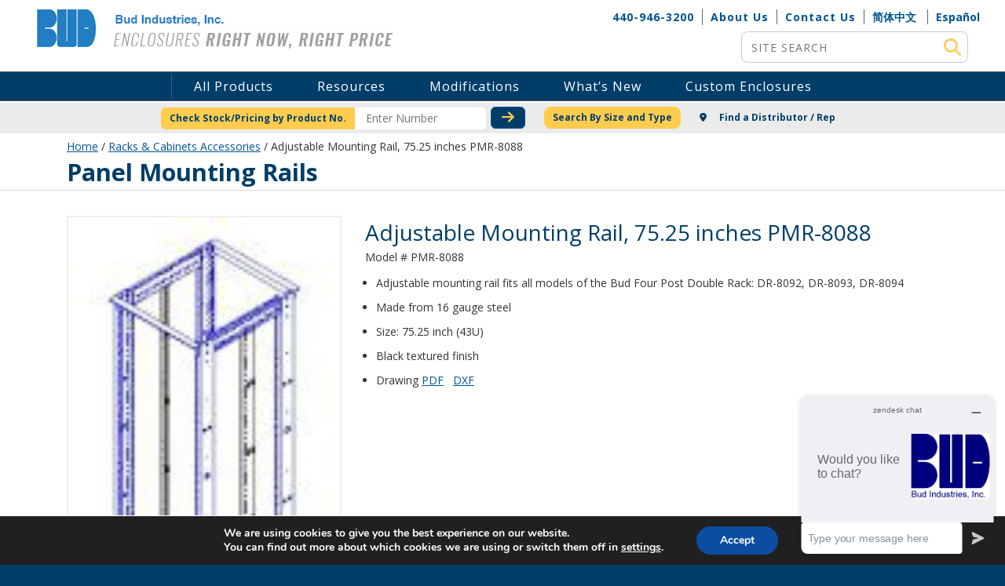

--- FILE ---
content_type: text/html; charset=UTF-8
request_url: https://www.budind.com/accessories/adjustable-mounting-rail-pmr-8088/
body_size: 22905
content:
<!DOCTYPE html><html
lang="en-US" class="no-js"><head> <script type="text/javascript">
/* <![CDATA[ */
var gform;gform||(document.addEventListener("gform_main_scripts_loaded",function(){gform.scriptsLoaded=!0}),document.addEventListener("gform/theme/scripts_loaded",function(){gform.themeScriptsLoaded=!0}),window.addEventListener("DOMContentLoaded",function(){gform.domLoaded=!0}),gform={domLoaded:!1,scriptsLoaded:!1,themeScriptsLoaded:!1,isFormEditor:()=>"function"==typeof InitializeEditor,callIfLoaded:function(o){return!(!gform.domLoaded||!gform.scriptsLoaded||!gform.themeScriptsLoaded&&!gform.isFormEditor()||(gform.isFormEditor()&&console.warn("The use of gform.initializeOnLoaded() is deprecated in the form editor context and will be removed in Gravity Forms 3.1."),o(),0))},initializeOnLoaded:function(o){gform.callIfLoaded(o)||(document.addEventListener("gform_main_scripts_loaded",()=>{gform.scriptsLoaded=!0,gform.callIfLoaded(o)}),document.addEventListener("gform/theme/scripts_loaded",()=>{gform.themeScriptsLoaded=!0,gform.callIfLoaded(o)}),window.addEventListener("DOMContentLoaded",()=>{gform.domLoaded=!0,gform.callIfLoaded(o)}))},hooks:{action:{},filter:{}},addAction:function(o,r,e,t){gform.addHook("action",o,r,e,t)},addFilter:function(o,r,e,t){gform.addHook("filter",o,r,e,t)},doAction:function(o){gform.doHook("action",o,arguments)},applyFilters:function(o){return gform.doHook("filter",o,arguments)},removeAction:function(o,r){gform.removeHook("action",o,r)},removeFilter:function(o,r,e){gform.removeHook("filter",o,r,e)},addHook:function(o,r,e,t,n){null==gform.hooks[o][r]&&(gform.hooks[o][r]=[]);var d=gform.hooks[o][r];null==n&&(n=r+"_"+d.length),gform.hooks[o][r].push({tag:n,callable:e,priority:t=null==t?10:t})},doHook:function(r,o,e){var t;if(e=Array.prototype.slice.call(e,1),null!=gform.hooks[r][o]&&((o=gform.hooks[r][o]).sort(function(o,r){return o.priority-r.priority}),o.forEach(function(o){"function"!=typeof(t=o.callable)&&(t=window[t]),"action"==r?t.apply(null,e):e[0]=t.apply(null,e)})),"filter"==r)return e[0]},removeHook:function(o,r,t,n){var e;null!=gform.hooks[o][r]&&(e=(e=gform.hooks[o][r]).filter(function(o,r,e){return!!(null!=n&&n!=o.tag||null!=t&&t!=o.priority)}),gform.hooks[o][r]=e)}});
/* ]]> */
</script>
<meta
charset="utf-8"><meta
name="viewport" content="width=device-width, initial-scale=1, shrink-to-fit=no"><meta
charset="UTF-8" /><meta
http-equiv="X-UA-Compatible" content="IE=edge" /><link
rel="shortcut icon" href="https://www.budind.com/wp-content/themes/bud-industries-theme/favicon.png" /><title>Adjustable Mounting Rail, 75.25 inches PMR-8088 - Bud Industries</title><link
rel="profile" href="https://gmpg.org/xfn/11" /><link
rel="pingback" href="https://www.budind.com/xmlrpc.php" /><link
rel="alternate" hreflang="x-default" href="https://www.budind.com/accessories/adjustable-mounting-rail-pmr-8088/" /><link
rel="alternate" hreflang="en" href="https://www.budind.com/accessories/adjustable-mounting-rail-pmr-8088/" /><link
rel="alternate" hreflang="es" href="https://www.budind.com/es/accessories/adjustable-mounting-rail-pmr-8088/" /><link
rel="alternate" hreflang="zn-CH" href="https://www.budind.com/zn-CH/accessories/adjustable-mounting-rail-pmr-8088/" /><meta
name='robots' content='index, follow, max-image-preview:large, max-snippet:-1, max-video-preview:-1' /><meta
name="description" content="Adjustable Mounting Rail, 75.25 inches PMR-8088 is a high quality accessory by Bud Industries used for electronic enclosure applications." /><link
rel="canonical" href="https://www.budind.com/accessories/adjustable-mounting-rail-pmr-8088/" /><meta
property="og:locale" content="en_US" /><meta
property="og:type" content="article" /><meta
property="og:title" content="Adjustable Mounting Rail, 75.25 inches PMR-8088 - Bud Industries" /><meta
property="og:description" content="Adjustable Mounting Rail, 75.25 inches PMR-8088 is a high quality accessory by Bud Industries used for electronic enclosure applications." /><meta
property="og:url" content="https://www.budind.com/accessories/adjustable-mounting-rail-pmr-8088/" /><meta
property="og:site_name" content="Bud Industries" /><meta
property="article:modified_time" content="2025-11-11T15:54:41+00:00" /><meta
name="twitter:card" content="summary_large_image" /><meta
name="twitter:site" content="@Budbox" /> <script type="application/ld+json" class="yoast-schema-graph">{"@context":"https://schema.org","@graph":[{"@type":"WebPage","@id":"https://www.budind.com/accessories/adjustable-mounting-rail-pmr-8088/","url":"https://www.budind.com/accessories/adjustable-mounting-rail-pmr-8088/","name":"Adjustable Mounting Rail, 75.25 inches PMR-8088 - Bud Industries","isPartOf":{"@id":"https://budind.wpenginepowered.com/#website"},"datePublished":"2019-09-05T15:46:02+00:00","dateModified":"2025-11-11T15:54:41+00:00","description":"Adjustable Mounting Rail, 75.25 inches PMR-8088 is a high quality accessory by Bud Industries used for electronic enclosure applications.","breadcrumb":{"@id":"https://www.budind.com/accessories/adjustable-mounting-rail-pmr-8088/#breadcrumb"},"inLanguage":"en-US","potentialAction":[{"@type":"ReadAction","target":["https://www.budind.com/accessories/adjustable-mounting-rail-pmr-8088/"]}]},{"@type":"BreadcrumbList","@id":"https://www.budind.com/accessories/adjustable-mounting-rail-pmr-8088/#breadcrumb","itemListElement":[{"@type":"ListItem","position":1,"name":"Home","item":"https://www.budind.com/"},{"@type":"ListItem","position":2,"name":"Adjustable Mounting Rail, 75.25 inches PMR-8088"}]},{"@type":"WebSite","@id":"https://budind.wpenginepowered.com/#website","url":"https://budind.wpenginepowered.com/","name":"Bud Industries","description":"","publisher":{"@id":"https://budind.wpenginepowered.com/#organization"},"potentialAction":[{"@type":"SearchAction","target":{"@type":"EntryPoint","urlTemplate":"https://budind.wpenginepowered.com/?s={search_term_string}"},"query-input":{"@type":"PropertyValueSpecification","valueRequired":true,"valueName":"search_term_string"}}],"inLanguage":"en-US"},{"@type":"Organization","@id":"https://budind.wpenginepowered.com/#organization","name":"Bud Industries","url":"https://budind.wpenginepowered.com/","logo":{"@type":"ImageObject","inLanguage":"en-US","@id":"https://budind.wpenginepowered.com/#/schema/logo/image/","url":"https://www.budind.com/wp-content/uploads/2020/07/BUD-Industries-Inc-1.jpg","contentUrl":"https://www.budind.com/wp-content/uploads/2020/07/BUD-Industries-Inc-1.jpg","width":453,"height":51,"caption":"Bud Industries"},"image":{"@id":"https://budind.wpenginepowered.com/#/schema/logo/image/"},"sameAs":["https://x.com/Budbox","http://www.linkedin.com/company/bud-industries-inc.","http://www.youtube.com/user/budind"]}]}</script> <link
rel='dns-prefetch' href='//static.addtoany.com' /><link
rel='dns-prefetch' href='//kit.fontawesome.com' /><link
rel='dns-prefetch' href='//cdnjs.cloudflare.com' /><link
rel='dns-prefetch' href='//fonts.googleapis.com' /><link
rel='dns-prefetch' href='//use.fontawesome.com' /><link
rel="alternate" title="oEmbed (JSON)" type="application/json+oembed" href="https://www.budind.com/wp-json/oembed/1.0/embed?url=https%3A%2F%2Fwww.budind.com%2Faccessories%2Fadjustable-mounting-rail-pmr-8088%2F" /><link
rel="alternate" title="oEmbed (XML)" type="text/xml+oembed" href="https://www.budind.com/wp-json/oembed/1.0/embed?url=https%3A%2F%2Fwww.budind.com%2Faccessories%2Fadjustable-mounting-rail-pmr-8088%2F&#038;format=xml" /><style id='wp-img-auto-sizes-contain-inline-css' type='text/css'>img:is([sizes=auto i],[sizes^="auto," i]){contain-intrinsic-size:3000px 1500px}</style><style id='wp-emoji-styles-inline-css' type='text/css'>img.wp-smiley,img.emoji{display:inline !important;border:none !important;box-shadow:none !important;height:1em !important;width:1em !important;margin:0
0.07em !important;vertical-align:-0.1em !important;background:none !important;padding:0
!important}</style><style id='wp-block-library-inline-css' type='text/css'>:root{--wp-block-synced-color:#7a00df;--wp-block-synced-color--rgb:122,0,223;--wp-bound-block-color:var(--wp-block-synced-color);--wp-editor-canvas-background:#ddd;--wp-admin-theme-color:#007cba;--wp-admin-theme-color--rgb:0,124,186;--wp-admin-theme-color-darker-10:#006ba1;--wp-admin-theme-color-darker-10--rgb:0,107,160.5;--wp-admin-theme-color-darker-20:#005a87;--wp-admin-theme-color-darker-20--rgb:0,90,135;--wp-admin-border-width-focus:2px}@media (min-resolution:192dpi){:root{--wp-admin-border-width-focus:1.5px}}.wp-element-button{cursor:pointer}:root .has-very-light-gray-background-color{background-color:#eee}:root .has-very-dark-gray-background-color{background-color:#313131}:root .has-very-light-gray-color{color:#eee}:root .has-very-dark-gray-color{color:#313131}:root .has-vivid-green-cyan-to-vivid-cyan-blue-gradient-background{background:linear-gradient(135deg,#00d084,#0693e3)}:root .has-purple-crush-gradient-background{background:linear-gradient(135deg,#34e2e4,#4721fb 50%,#ab1dfe)}:root .has-hazy-dawn-gradient-background{background:linear-gradient(135deg,#faaca8,#dad0ec)}:root .has-subdued-olive-gradient-background{background:linear-gradient(135deg,#fafae1,#67a671)}:root .has-atomic-cream-gradient-background{background:linear-gradient(135deg,#fdd79a,#004a59)}:root .has-nightshade-gradient-background{background:linear-gradient(135deg,#330968,#31cdcf)}:root .has-midnight-gradient-background{background:linear-gradient(135deg,#020381,#2874fc)}:root{--wp--preset--font-size--normal:16px;--wp--preset--font-size--huge:42px}.has-regular-font-size{font-size:1em}.has-larger-font-size{font-size:2.625em}.has-normal-font-size{font-size:var(--wp--preset--font-size--normal)}.has-huge-font-size{font-size:var(--wp--preset--font-size--huge)}.has-text-align-center{text-align:center}.has-text-align-left{text-align:left}.has-text-align-right{text-align:right}.has-fit-text{white-space:nowrap!important}#end-resizable-editor-section{display:none}.aligncenter{clear:both}.items-justified-left{justify-content:flex-start}.items-justified-center{justify-content:center}.items-justified-right{justify-content:flex-end}.items-justified-space-between{justify-content:space-between}.screen-reader-text{border:0;clip-path:inset(50%);height:1px;margin:-1px;overflow:hidden;padding:0;position:absolute;width:1px;word-wrap:normal!important}.screen-reader-text:focus{background-color:#ddd;clip-path:none;color:#444;display:block;font-size:1em;height:auto;left:5px;line-height:normal;padding:15px
23px 14px;text-decoration:none;top:5px;width:auto;z-index:100000}html :where(.has-border-color){border-style:solid}html :where([style*=border-top-color]){border-top-style:solid}html :where([style*=border-right-color]){border-right-style:solid}html :where([style*=border-bottom-color]){border-bottom-style:solid}html :where([style*=border-left-color]){border-left-style:solid}html :where([style*=border-width]){border-style:solid}html :where([style*=border-top-width]){border-top-style:solid}html :where([style*=border-right-width]){border-right-style:solid}html :where([style*=border-bottom-width]){border-bottom-style:solid}html :where([style*=border-left-width]){border-left-style:solid}html :where(img[class*=wp-image-]){height:auto;max-width:100%}:where(figure){margin:0
0 1em}html :where(.is-position-sticky){--wp-admin--admin-bar--position-offset:var(--wp-admin--admin-bar--height,0px)}@media screen and (max-width:600px){html:where(.is-position-sticky){--wp-admin--admin-bar--position-offset:0px}}</style><style id='global-styles-inline-css' type='text/css'>:root{--wp--preset--aspect-ratio--square:1;--wp--preset--aspect-ratio--4-3:4/3;--wp--preset--aspect-ratio--3-4:3/4;--wp--preset--aspect-ratio--3-2:3/2;--wp--preset--aspect-ratio--2-3:2/3;--wp--preset--aspect-ratio--16-9:16/9;--wp--preset--aspect-ratio--9-16:9/16;--wp--preset--color--black:#000;--wp--preset--color--cyan-bluish-gray:#abb8c3;--wp--preset--color--white:#fff;--wp--preset--color--pale-pink:#f78da7;--wp--preset--color--vivid-red:#cf2e2e;--wp--preset--color--luminous-vivid-orange:#ff6900;--wp--preset--color--luminous-vivid-amber:#fcb900;--wp--preset--color--light-green-cyan:#7bdcb5;--wp--preset--color--vivid-green-cyan:#00d084;--wp--preset--color--pale-cyan-blue:#8ed1fc;--wp--preset--color--vivid-cyan-blue:#0693e3;--wp--preset--color--vivid-purple:#9b51e0;--wp--preset--gradient--vivid-cyan-blue-to-vivid-purple:linear-gradient(135deg,rgb(6,147,227) 0%,rgb(155,81,224) 100%);--wp--preset--gradient--light-green-cyan-to-vivid-green-cyan:linear-gradient(135deg,rgb(122,220,180) 0%,rgb(0,208,130) 100%);--wp--preset--gradient--luminous-vivid-amber-to-luminous-vivid-orange:linear-gradient(135deg,rgb(252,185,0) 0%,rgb(255,105,0) 100%);--wp--preset--gradient--luminous-vivid-orange-to-vivid-red:linear-gradient(135deg,rgb(255,105,0) 0%,rgb(207,46,46) 100%);--wp--preset--gradient--very-light-gray-to-cyan-bluish-gray:linear-gradient(135deg,rgb(238,238,238) 0%,rgb(169,184,195) 100%);--wp--preset--gradient--cool-to-warm-spectrum:linear-gradient(135deg,rgb(74,234,220) 0%,rgb(151,120,209) 20%,rgb(207,42,186) 40%,rgb(238,44,130) 60%,rgb(251,105,98) 80%,rgb(254,248,76) 100%);--wp--preset--gradient--blush-light-purple:linear-gradient(135deg,rgb(255,206,236) 0%,rgb(152,150,240) 100%);--wp--preset--gradient--blush-bordeaux:linear-gradient(135deg,rgb(254,205,165) 0%,rgb(254,45,45) 50%,rgb(107,0,62) 100%);--wp--preset--gradient--luminous-dusk:linear-gradient(135deg,rgb(255,203,112) 0%,rgb(199,81,192) 50%,rgb(65,88,208) 100%);--wp--preset--gradient--pale-ocean:linear-gradient(135deg,rgb(255,245,203) 0%,rgb(182,227,212) 50%,rgb(51,167,181) 100%);--wp--preset--gradient--electric-grass:linear-gradient(135deg,rgb(202,248,128) 0%,rgb(113,206,126) 100%);--wp--preset--gradient--midnight:linear-gradient(135deg,rgb(2,3,129) 0%,rgb(40,116,252) 100%);--wp--preset--font-size--small:13px;--wp--preset--font-size--medium:20px;--wp--preset--font-size--large:36px;--wp--preset--font-size--x-large:42px;--wp--preset--spacing--20:0.44rem;--wp--preset--spacing--30:0.67rem;--wp--preset--spacing--40:1rem;--wp--preset--spacing--50:1.5rem;--wp--preset--spacing--60:2.25rem;--wp--preset--spacing--70:3.38rem;--wp--preset--spacing--80:5.06rem;--wp--preset--shadow--natural:6px 6px 9px rgba(0, 0, 0, 0.2);--wp--preset--shadow--deep:12px 12px 50px rgba(0, 0, 0, 0.4);--wp--preset--shadow--sharp:6px 6px 0px rgba(0, 0, 0, 0.2);--wp--preset--shadow--outlined:6px 6px 0px -3px rgb(255, 255, 255), 6px 6px rgb(0, 0, 0);--wp--preset--shadow--crisp:6px 6px 0px rgb(0,0,0)}:where(.is-layout-flex){gap:0.5em}:where(.is-layout-grid){gap:0.5em}body .is-layout-flex{display:flex}.is-layout-flex{flex-wrap:wrap;align-items:center}.is-layout-flex>:is(*,div){margin:0}body .is-layout-grid{display:grid}.is-layout-grid>:is(*,div){margin:0}:where(.wp-block-columns.is-layout-flex){gap:2em}:where(.wp-block-columns.is-layout-grid){gap:2em}:where(.wp-block-post-template.is-layout-flex){gap:1.25em}:where(.wp-block-post-template.is-layout-grid){gap:1.25em}.has-black-color{color:var(--wp--preset--color--black) !important}.has-cyan-bluish-gray-color{color:var(--wp--preset--color--cyan-bluish-gray) !important}.has-white-color{color:var(--wp--preset--color--white) !important}.has-pale-pink-color{color:var(--wp--preset--color--pale-pink) !important}.has-vivid-red-color{color:var(--wp--preset--color--vivid-red) !important}.has-luminous-vivid-orange-color{color:var(--wp--preset--color--luminous-vivid-orange) !important}.has-luminous-vivid-amber-color{color:var(--wp--preset--color--luminous-vivid-amber) !important}.has-light-green-cyan-color{color:var(--wp--preset--color--light-green-cyan) !important}.has-vivid-green-cyan-color{color:var(--wp--preset--color--vivid-green-cyan) !important}.has-pale-cyan-blue-color{color:var(--wp--preset--color--pale-cyan-blue) !important}.has-vivid-cyan-blue-color{color:var(--wp--preset--color--vivid-cyan-blue) !important}.has-vivid-purple-color{color:var(--wp--preset--color--vivid-purple) !important}.has-black-background-color{background-color:var(--wp--preset--color--black) !important}.has-cyan-bluish-gray-background-color{background-color:var(--wp--preset--color--cyan-bluish-gray) !important}.has-white-background-color{background-color:var(--wp--preset--color--white) !important}.has-pale-pink-background-color{background-color:var(--wp--preset--color--pale-pink) !important}.has-vivid-red-background-color{background-color:var(--wp--preset--color--vivid-red) !important}.has-luminous-vivid-orange-background-color{background-color:var(--wp--preset--color--luminous-vivid-orange) !important}.has-luminous-vivid-amber-background-color{background-color:var(--wp--preset--color--luminous-vivid-amber) !important}.has-light-green-cyan-background-color{background-color:var(--wp--preset--color--light-green-cyan) !important}.has-vivid-green-cyan-background-color{background-color:var(--wp--preset--color--vivid-green-cyan) !important}.has-pale-cyan-blue-background-color{background-color:var(--wp--preset--color--pale-cyan-blue) !important}.has-vivid-cyan-blue-background-color{background-color:var(--wp--preset--color--vivid-cyan-blue) !important}.has-vivid-purple-background-color{background-color:var(--wp--preset--color--vivid-purple) !important}.has-black-border-color{border-color:var(--wp--preset--color--black) !important}.has-cyan-bluish-gray-border-color{border-color:var(--wp--preset--color--cyan-bluish-gray) !important}.has-white-border-color{border-color:var(--wp--preset--color--white) !important}.has-pale-pink-border-color{border-color:var(--wp--preset--color--pale-pink) !important}.has-vivid-red-border-color{border-color:var(--wp--preset--color--vivid-red) !important}.has-luminous-vivid-orange-border-color{border-color:var(--wp--preset--color--luminous-vivid-orange) !important}.has-luminous-vivid-amber-border-color{border-color:var(--wp--preset--color--luminous-vivid-amber) !important}.has-light-green-cyan-border-color{border-color:var(--wp--preset--color--light-green-cyan) !important}.has-vivid-green-cyan-border-color{border-color:var(--wp--preset--color--vivid-green-cyan) !important}.has-pale-cyan-blue-border-color{border-color:var(--wp--preset--color--pale-cyan-blue) !important}.has-vivid-cyan-blue-border-color{border-color:var(--wp--preset--color--vivid-cyan-blue) !important}.has-vivid-purple-border-color{border-color:var(--wp--preset--color--vivid-purple) !important}.has-vivid-cyan-blue-to-vivid-purple-gradient-background{background:var(--wp--preset--gradient--vivid-cyan-blue-to-vivid-purple) !important}.has-light-green-cyan-to-vivid-green-cyan-gradient-background{background:var(--wp--preset--gradient--light-green-cyan-to-vivid-green-cyan) !important}.has-luminous-vivid-amber-to-luminous-vivid-orange-gradient-background{background:var(--wp--preset--gradient--luminous-vivid-amber-to-luminous-vivid-orange) !important}.has-luminous-vivid-orange-to-vivid-red-gradient-background{background:var(--wp--preset--gradient--luminous-vivid-orange-to-vivid-red) !important}.has-very-light-gray-to-cyan-bluish-gray-gradient-background{background:var(--wp--preset--gradient--very-light-gray-to-cyan-bluish-gray) !important}.has-cool-to-warm-spectrum-gradient-background{background:var(--wp--preset--gradient--cool-to-warm-spectrum) !important}.has-blush-light-purple-gradient-background{background:var(--wp--preset--gradient--blush-light-purple) !important}.has-blush-bordeaux-gradient-background{background:var(--wp--preset--gradient--blush-bordeaux) !important}.has-luminous-dusk-gradient-background{background:var(--wp--preset--gradient--luminous-dusk) !important}.has-pale-ocean-gradient-background{background:var(--wp--preset--gradient--pale-ocean) !important}.has-electric-grass-gradient-background{background:var(--wp--preset--gradient--electric-grass) !important}.has-midnight-gradient-background{background:var(--wp--preset--gradient--midnight) !important}.has-small-font-size{font-size:var(--wp--preset--font-size--small) !important}.has-medium-font-size{font-size:var(--wp--preset--font-size--medium) !important}.has-large-font-size{font-size:var(--wp--preset--font-size--large) !important}.has-x-large-font-size{font-size:var(--wp--preset--font-size--x-large) !important}</style><style id='classic-theme-styles-inline-css' type='text/css'>
/*! This file is auto-generated */
.wp-block-button__link{color:#fff;background-color:#32373c;border-radius:9999px;box-shadow:none;text-decoration:none;padding:calc(.667em + 2px) calc(1.333em+2px);font-size:1.125em}.wp-block-file__button{background:#32373c;color:#fff;text-decoration:none}</style><link
rel='stylesheet' id='email-subscribers-css' href='https://www.budind.com/wp-content/cache/wp-super-minify/css/ba7b2532966f8ef4d00e634e86b4a343.css?ver=5.9.12' type='text/css' media='all' /><link
rel='stylesheet' id='dashicons-css' href='https://www.budind.com/wp-includes/css/dashicons.min.css?ver=2694ab2a31e9ff7bd4c3cd693a70138a' type='text/css' media='all' /><link
rel='stylesheet' id='bud_bootstrap_css-css' href='https://www.budind.com/wp-content/themes/bud-industries-theme/css/bootstrap.min.css?ver=2694ab2a31e9ff7bd4c3cd693a70138a' type='text/css' media='all' /><link
rel='stylesheet' id='bud_open_sans-css' href='https://fonts.googleapis.com/css?family=Open+Sans%3A400%2C700&#038;ver=6.9' type='text/css' media='all' /><link
rel='stylesheet' id='bud_animate_css-css' href='https://www.budind.com/wp-content/themes/bud-industries-theme/css/animate.min.css?ver=2694ab2a31e9ff7bd4c3cd693a70138a' type='text/css' media='all' /><link
rel='stylesheet' id='bud_owlcarousel-css' href='https://www.budind.com/wp-content/themes/bud-industries-theme/css/owl.carousel.min.css?ver=2694ab2a31e9ff7bd4c3cd693a70138a' type='text/css' media='all' /><link
rel='stylesheet' id='bud_ekko_lightbox-css' href='https://www.budind.com/wp-content/cache/wp-super-minify/css/5667b563645ee6b767dcc2d76d393521.css?ver=2694ab2a31e9ff7bd4c3cd693a70138a' type='text/css' media='all' /><link
rel='stylesheet' id='bud_font_awesome-css' href='https://use.fontawesome.com/releases/v5.9.0/css/all.css?ver=2694ab2a31e9ff7bd4c3cd693a70138a' type='text/css' media='all' /><link
rel='stylesheet' id='bud_lightslider-css' href='https://www.budind.com/wp-content/themes/bud-industries-theme/css/lightslider.min.css?ver=2694ab2a31e9ff7bd4c3cd693a70138a' type='text/css' media='all' /><link
rel='stylesheet' id='bud_style-css' href='https://www.budind.com/wp-content/cache/wp-super-minify/css/512b9408514dfe08834e789b28ee9603.css?ver=2694ab2a31e9ff7bd4c3cd693a70138a' type='text/css' media='all' /><link
rel='stylesheet' id='addtoany-css' href='https://www.budind.com/wp-content/plugins/add-to-any/addtoany.min.css?ver=1.16' type='text/css' media='all' /><link
rel='stylesheet' id='__EPYT__style-css' href='https://www.budind.com/wp-content/plugins/youtube-embed-plus/styles/ytprefs.min.css?ver=14.2.4' type='text/css' media='all' /><style id='__EPYT__style-inline-css' type='text/css'>.epyt-gallery-thumb{width:33.333%}</style><link
rel='stylesheet' id='parent-style-css' href='https://www.budind.com/wp-content/cache/wp-super-minify/css/31709d9a48c9f01dc0a951c2552f8302.css?ver=2694ab2a31e9ff7bd4c3cd693a70138a' type='text/css' media='all' /><link
rel='stylesheet' id='moove_gdpr_frontend-css' href='https://www.budind.com/wp-content/plugins/gdpr-cookie-compliance/dist/styles/gdpr-main.css?ver=5.0.9' type='text/css' media='all' /><style id='moove_gdpr_frontend-inline-css' type='text/css'>#moove_gdpr_cookie_modal,#moove_gdpr_cookie_info_bar,.gdpr_cookie_settings_shortcode_content{font-family:&#039;Nunito&#039;,sans-serif}#moove_gdpr_save_popup_settings_button{background-color:#373737;color:#fff}#moove_gdpr_save_popup_settings_button:hover{background-color:#000}#moove_gdpr_cookie_info_bar .moove-gdpr-info-bar-container .moove-gdpr-info-bar-content a.mgbutton,#moove_gdpr_cookie_info_bar .moove-gdpr-info-bar-container .moove-gdpr-info-bar-content
button.mgbutton{background-color:#0c4da2}#moove_gdpr_cookie_modal .moove-gdpr-modal-content .moove-gdpr-modal-footer-content .moove-gdpr-button-holder a.mgbutton,#moove_gdpr_cookie_modal .moove-gdpr-modal-content .moove-gdpr-modal-footer-content .moove-gdpr-button-holder button.mgbutton,.gdpr_cookie_settings_shortcode_content .gdpr-shr-button.button-green{background-color:#0c4da2;border-color:#0c4da2}#moove_gdpr_cookie_modal .moove-gdpr-modal-content .moove-gdpr-modal-footer-content .moove-gdpr-button-holder a.mgbutton:hover,#moove_gdpr_cookie_modal .moove-gdpr-modal-content .moove-gdpr-modal-footer-content .moove-gdpr-button-holder button.mgbutton:hover,.gdpr_cookie_settings_shortcode_content .gdpr-shr-button.button-green:hover{background-color:#fff;color:#0c4da2}#moove_gdpr_cookie_modal .moove-gdpr-modal-content .moove-gdpr-modal-close i,#moove_gdpr_cookie_modal .moove-gdpr-modal-content .moove-gdpr-modal-close span.gdpr-icon{background-color:#0c4da2;border:1px
solid #0c4da2}#moove_gdpr_cookie_info_bar span.moove-gdpr-infobar-allow-all.focus-g,#moove_gdpr_cookie_info_bar span.moove-gdpr-infobar-allow-all:focus,#moove_gdpr_cookie_info_bar button.moove-gdpr-infobar-allow-all.focus-g,#moove_gdpr_cookie_info_bar button.moove-gdpr-infobar-allow-all:focus,#moove_gdpr_cookie_info_bar span.moove-gdpr-infobar-reject-btn.focus-g,#moove_gdpr_cookie_info_bar span.moove-gdpr-infobar-reject-btn:focus,#moove_gdpr_cookie_info_bar button.moove-gdpr-infobar-reject-btn.focus-g,#moove_gdpr_cookie_info_bar button.moove-gdpr-infobar-reject-btn:focus,#moove_gdpr_cookie_info_bar span.change-settings-button.focus-g,#moove_gdpr_cookie_info_bar span.change-settings-button:focus,#moove_gdpr_cookie_info_bar button.change-settings-button.focus-g,#moove_gdpr_cookie_info_bar button.change-settings-button:focus{-webkit-box-shadow:0 0 1px 3px #0c4da2;-moz-box-shadow:0 0 1px 3px #0c4da2;box-shadow:0 0 1px 3px #0c4da2}#moove_gdpr_cookie_modal .moove-gdpr-modal-content .moove-gdpr-modal-close i:hover,#moove_gdpr_cookie_modal .moove-gdpr-modal-content .moove-gdpr-modal-close span.gdpr-icon:hover,#moove_gdpr_cookie_info_bar span[data-href]>u.change-settings-button{color:#0c4da2}#moove_gdpr_cookie_modal .moove-gdpr-modal-content .moove-gdpr-modal-left-content #moove-gdpr-menu li.menu-item-selected a span.gdpr-icon,#moove_gdpr_cookie_modal .moove-gdpr-modal-content .moove-gdpr-modal-left-content #moove-gdpr-menu li.menu-item-selected button span.gdpr-icon{color:inherit}#moove_gdpr_cookie_modal .moove-gdpr-modal-content .moove-gdpr-modal-left-content #moove-gdpr-menu li a span.gdpr-icon,#moove_gdpr_cookie_modal .moove-gdpr-modal-content .moove-gdpr-modal-left-content #moove-gdpr-menu li button span.gdpr-icon{color:inherit}#moove_gdpr_cookie_modal .gdpr-acc-link{line-height:0;font-size:0;color:transparent;position:absolute}#moove_gdpr_cookie_modal .moove-gdpr-modal-content .moove-gdpr-modal-close:hover i,#moove_gdpr_cookie_modal .moove-gdpr-modal-content .moove-gdpr-modal-left-content #moove-gdpr-menu li a,#moove_gdpr_cookie_modal .moove-gdpr-modal-content .moove-gdpr-modal-left-content #moove-gdpr-menu li button,#moove_gdpr_cookie_modal .moove-gdpr-modal-content .moove-gdpr-modal-left-content #moove-gdpr-menu li button i,#moove_gdpr_cookie_modal .moove-gdpr-modal-content .moove-gdpr-modal-left-content #moove-gdpr-menu li a i,#moove_gdpr_cookie_modal .moove-gdpr-modal-content .moove-gdpr-tab-main .moove-gdpr-tab-main-content a:hover,#moove_gdpr_cookie_info_bar.moove-gdpr-dark-scheme .moove-gdpr-info-bar-container .moove-gdpr-info-bar-content a.mgbutton:hover,#moove_gdpr_cookie_info_bar.moove-gdpr-dark-scheme .moove-gdpr-info-bar-container .moove-gdpr-info-bar-content button.mgbutton:hover,#moove_gdpr_cookie_info_bar.moove-gdpr-dark-scheme .moove-gdpr-info-bar-container .moove-gdpr-info-bar-content a:hover,#moove_gdpr_cookie_info_bar.moove-gdpr-dark-scheme .moove-gdpr-info-bar-container .moove-gdpr-info-bar-content button:hover,#moove_gdpr_cookie_info_bar.moove-gdpr-dark-scheme .moove-gdpr-info-bar-container .moove-gdpr-info-bar-content span.change-settings-button:hover,#moove_gdpr_cookie_info_bar.moove-gdpr-dark-scheme .moove-gdpr-info-bar-container .moove-gdpr-info-bar-content button.change-settings-button:hover,#moove_gdpr_cookie_info_bar.moove-gdpr-dark-scheme .moove-gdpr-info-bar-container .moove-gdpr-info-bar-content u.change-settings-button:hover,#moove_gdpr_cookie_info_bar span[data-href]>u.change-settings-button,#moove_gdpr_cookie_info_bar.moove-gdpr-dark-scheme .moove-gdpr-info-bar-container .moove-gdpr-info-bar-content a.mgbutton.focus-g,#moove_gdpr_cookie_info_bar.moove-gdpr-dark-scheme .moove-gdpr-info-bar-container .moove-gdpr-info-bar-content button.mgbutton.focus-g,#moove_gdpr_cookie_info_bar.moove-gdpr-dark-scheme .moove-gdpr-info-bar-container .moove-gdpr-info-bar-content a.focus-g,#moove_gdpr_cookie_info_bar.moove-gdpr-dark-scheme .moove-gdpr-info-bar-container .moove-gdpr-info-bar-content button.focus-g,#moove_gdpr_cookie_info_bar.moove-gdpr-dark-scheme .moove-gdpr-info-bar-container .moove-gdpr-info-bar-content a.mgbutton:focus,#moove_gdpr_cookie_info_bar.moove-gdpr-dark-scheme .moove-gdpr-info-bar-container .moove-gdpr-info-bar-content button.mgbutton:focus,#moove_gdpr_cookie_info_bar.moove-gdpr-dark-scheme .moove-gdpr-info-bar-container .moove-gdpr-info-bar-content a:focus,#moove_gdpr_cookie_info_bar.moove-gdpr-dark-scheme .moove-gdpr-info-bar-container .moove-gdpr-info-bar-content button:focus,#moove_gdpr_cookie_info_bar.moove-gdpr-dark-scheme .moove-gdpr-info-bar-container .moove-gdpr-info-bar-content span.change-settings-button.focus-g,span.change-settings-button:focus,button.change-settings-button.focus-g,button.change-settings-button:focus,#moove_gdpr_cookie_info_bar.moove-gdpr-dark-scheme .moove-gdpr-info-bar-container .moove-gdpr-info-bar-content u.change-settings-button.focus-g,#moove_gdpr_cookie_info_bar.moove-gdpr-dark-scheme .moove-gdpr-info-bar-container .moove-gdpr-info-bar-content u.change-settings-button:focus{color:#0c4da2}#moove_gdpr_cookie_modal .moove-gdpr-branding.focus-g span,#moove_gdpr_cookie_modal .moove-gdpr-modal-content .moove-gdpr-tab-main a.focus-g,#moove_gdpr_cookie_modal .moove-gdpr-modal-content .moove-gdpr-tab-main .gdpr-cd-details-toggle.focus-g{color:#0c4da2}#moove_gdpr_cookie_modal.gdpr_lightbox-hide{display:none}</style> <script type="text/javascript" id="addtoany-core-js-before">/*  */
window.a2a_config=window.a2a_config||{};a2a_config.callbacks=[];a2a_config.overlays=[];a2a_config.templates={};

//# sourceURL=addtoany-core-js-before
/*  */</script> <script type="text/javascript" defer src="https://static.addtoany.com/menu/page.js" id="addtoany-core-js"></script> <script type="text/javascript" src="https://www.budind.com/wp-content/themes/bud-industries-theme/js/jquery-2.2.4.js?ver=2.2.4" id="jquery-js"></script> <script type="text/javascript" defer src="https://www.budind.com/wp-content/plugins/add-to-any/addtoany.min.js?ver=1.1" id="addtoany-jquery-js"></script> <script type="text/javascript" src="//kit.fontawesome.com/7a0ba1b861.js?ver=2694ab2a31e9ff7bd4c3cd693a70138a" id="bud_fontawesome-js"></script> <script type="text/javascript" src="https://www.budind.com/wp-content/themes/bud-industries-theme/js/owl.carousel.min.js?ver=2.3.4" id="bud_owlcarousel_script-js"></script> <script type="text/javascript" id="__ytprefs__-js-extra">/*  */
var _EPYT_ = {"ajaxurl":"https://www.budind.com/wp-admin/admin-ajax.php","security":"54685d5a9b","gallery_scrolloffset":"20","eppathtoscripts":"https://www.budind.com/wp-content/plugins/youtube-embed-plus/scripts/","eppath":"https://www.budind.com/wp-content/plugins/youtube-embed-plus/","epresponsiveselector":"[\"iframe.__youtube_prefs_widget__\"]","epdovol":"1","version":"14.2.4","evselector":"iframe.__youtube_prefs__[src], iframe[src*=\"youtube.com/embed/\"], iframe[src*=\"youtube-nocookie.com/embed/\"]","ajax_compat":"","maxres_facade":"eager","ytapi_load":"light","pause_others":"","stopMobileBuffer":"1","facade_mode":"","not_live_on_channel":""};
//# sourceURL=__ytprefs__-js-extra
/*  */</script> <script type="text/javascript" src="https://www.budind.com/wp-content/plugins/youtube-embed-plus/scripts/ytprefs.min.js?ver=14.2.4" id="__ytprefs__-js"></script> <link
rel="https://api.w.org/" href="https://www.budind.com/wp-json/" /><link
rel="EditURI" type="application/rsd+xml" title="RSD" href="https://www.budind.com/xmlrpc.php?rsd" />
<script type="application/ld+json">{"@context":"https:\/\/schema.org","@graph":[{"@context":"https:\/\/schema.org","@type":"SiteNavigationElement","id":"site-navigation","name":"All Products","url":"https:\/\/www.budind.com\/all-products\/browse\/"},{"@context":"https:\/\/schema.org","@type":"SiteNavigationElement","id":"site-navigation","name":"Browse All Products","url":"https:\/\/www.budind.com\/all-products\/browse\/"},{"@context":"https:\/\/schema.org","@type":"SiteNavigationElement","id":"site-navigation","name":"NEMA\/IP Rated Boxes","url":"https:\/\/www.budind.com\/nema-ip-rated-boxes\/"},{"@context":"https:\/\/schema.org","@type":"SiteNavigationElement","id":"site-navigation","name":"Die Cast Aluminum","url":"\/nema-ip-rated-boxes-die-cast-aluminum\/#group=series&#038;material-die-cast-aluminum=1&#038;material-steel=0&#038;material-extruded-aluminum=0&#038;material-fiberglass=0&#038;material-plastic=0&#038;nema_series_nema_rating-nema-1=0&#038;nema_series_nema_rating-nema-2=0&#038;nema_series_nema_rating-nema-4=0&#038;nema_series_nema_rating-nema-4x=0&#038;nema_series_nema_rating-nema-12=0&#038;nema_series_nema_rating-nema-13=0&#038;nema_series_nema_rating-nema-3r=0&#038;nema_series_nema_rating-nema-6p=0&#038;nema_series_nema_rating-nema-6=0&#038;nema_series_ip_rating-66=0&#038;nema_series_ip_rating-65=0&#038;nema_series_ip_rating-67=0&#038;nema_series_ip_rating-68=0&#038;nema_series_cover_style-hinged-cover=0&#038;nema_series_cover_style-solid-door=0&#038;nema_series_cover_style-screw-down-cover=0&#038;nema_series_cover_style-clear-door=0&#038;nema_series_cover_style-infrared=0&#038;nema_series_mounting_style-brackets=0&#038;nema_series_mounting_style-flanges=0&#038;nema_series_mounting_style-molded-flanges=0&#038;nema_series_mounting_style-holes=0&#038;nema_series_mounting_style-din_rail=0&#038;nema_series_features-pushbutton-holes=0&#038;nema_series_features-stainless-steel=0&#038;nema_series_features-shielded-gasket=0&#038;nema_series_features-atex-rated=0&#038;nema_series_features-fiberglas-reinforced=0&#038;nema_series_features-terminal-blocks=0&#038;nema_series_features-dual-compartments=0&#038;nema_series_features-transparent-sides=0&#038;series=0-12"},{"@context":"https:\/\/schema.org","@type":"SiteNavigationElement","id":"site-navigation","name":"Extruded Aluminum","url":"\/nema-ip-rated-boxes-extruded-aluminum\/#group=series&#038;material-die-cast-aluminum=0&#038;material-steel=0&#038;material-extruded-aluminum=1&#038;material-fiberglass=0&#038;material-plastic=0&#038;nema_series_nema_rating-nema-1=0&#038;nema_series_nema_rating-nema-2=0&#038;nema_series_nema_rating-nema-4=0&#038;nema_series_nema_rating-nema-4x=0&#038;nema_series_nema_rating-nema-12=0&#038;nema_series_nema_rating-nema-13=0&#038;nema_series_nema_rating-nema-3r=0&#038;nema_series_nema_rating-nema-6p=0&#038;nema_series_nema_rating-nema-6=0&#038;nema_series_ip_rating-66=0&#038;nema_series_ip_rating-65=0&#038;nema_series_ip_rating-67=0&#038;nema_series_ip_rating-68=0&#038;nema_series_cover_style-hinged-cover=0&#038;nema_series_cover_style-solid-door=0&#038;nema_series_cover_style-screw-down-cover=0&#038;nema_series_cover_style-clear-door=0&#038;nema_series_cover_style-infrared=0&#038;nema_series_mounting_style-brackets=0&#038;nema_series_mounting_style-flanges=0&#038;nema_series_mounting_style-molded-flanges=0&#038;nema_series_mounting_style-holes=0&#038;nema_series_mounting_style-din_rail=0&#038;nema_series_features-pushbutton-holes=0&#038;nema_series_features-stainless-steel=0&#038;nema_series_features-shielded-gasket=0&#038;nema_series_features-atex-rated=0&#038;nema_series_features-fiberglas-reinforced=0&#038;nema_series_features-terminal-blocks=0&#038;nema_series_features-dual-compartments=0&#038;nema_series_features-transparent-sides=0&#038;series=0-12"},{"@context":"https:\/\/schema.org","@type":"SiteNavigationElement","id":"site-navigation","name":"Fiberglass","url":"\/nema-ip-rated-boxes-fiberglass\/#group=series&#038;material-die-cast-aluminum=0&#038;material-steel=0&#038;material-extruded-aluminum=0&#038;material-fiberglass=1&#038;material-plastic=0&#038;nema_series_nema_rating-nema-1=0&#038;nema_series_nema_rating-nema-2=0&#038;nema_series_nema_rating-nema-4=0&#038;nema_series_nema_rating-nema-4x=0&#038;nema_series_nema_rating-nema-12=0&#038;nema_series_nema_rating-nema-13=0&#038;nema_series_nema_rating-nema-3r=0&#038;nema_series_nema_rating-nema-6p=0&#038;nema_series_nema_rating-nema-6=0&#038;nema_series_ip_rating-66=0&#038;nema_series_ip_rating-65=0&#038;nema_series_ip_rating-67=0&#038;nema_series_ip_rating-68=0&#038;nema_series_cover_style-hinged-cover=0&#038;nema_series_cover_style-solid-door=0&#038;nema_series_cover_style-screw-down-cover=0&#038;nema_series_cover_style-clear-door=0&#038;nema_series_cover_style-infrared=0&#038;nema_series_mounting_style-brackets=0&#038;nema_series_mounting_style-flanges=0&#038;nema_series_mounting_style-molded-flanges=0&#038;nema_series_mounting_style-holes=0&#038;nema_series_mounting_style-din_rail=0&#038;nema_series_features-pushbutton-holes=0&#038;nema_series_features-stainless-steel=0&#038;nema_series_features-shielded-gasket=0&#038;nema_series_features-atex-rated=0&#038;nema_series_features-fiberglas-reinforced=0&#038;nema_series_features-terminal-blocks=0&#038;nema_series_features-dual-compartments=0&#038;nema_series_features-transparent-sides=0&#038;series=0-12"},{"@context":"https:\/\/schema.org","@type":"SiteNavigationElement","id":"site-navigation","name":"Plastic","url":"\/general-use-boxes-plastic\/#group=series&#038;material-plastic=1&#038;general_series_features-with-recessed-top=0&#038;general_series_features-without-recessed-top=0&#038;general_series_features-with-battery-compartment=0&#038;general_series_features-without-battery-compartment=0&#038;general_series_features-ventilated=0&#038;general_series_features-with-knockouts=0&#038;general_series_features-without-knockouts=0&#038;general_series_features-not-ventilated=0&#038;general_series_mounting_style-molded-flanges=0&#038;general_series_mounting_style-flanges=0&#038;general_series_mounting_style-din_rail=0&#038;general_series_mounting_style-holes=0&#038;general_series_mounting_style-rack-mount=0&#038;general_series_cover_style-solid-door=0&#038;general_series_cover_style-screw-down-cover=0&#038;general_series_cover_style-clear-door=0&#038;general_series_cover_style-hinged-cover=0&#038;general_series_cover_style-infrared=0&#038;racks_cabinets_portable-1=0&#038;series=0-12&#038;material-plastic=0&#038;material-hand-held=0&#038;material-development=0&#038;material-steel=0&#038;material-chassis=0&#038;material-aluminum=0"},{"@context":"https:\/\/schema.org","@type":"SiteNavigationElement","id":"site-navigation","name":"Steel","url":"\/general-use-boxes-steel\/#group=series&#038;material-steel=1&#038;general_series_features-with-recessed-top=0&#038;general_series_features-without-recessed-top=0&#038;general_series_features-with-battery-compartment=0&#038;general_series_features-without-battery-compartment=0&#038;general_series_features-ventilated=0&#038;general_series_features-with-knockouts=0&#038;general_series_features-without-knockouts=0&#038;general_series_features-not-ventilated=0&#038;general_series_mounting_style-molded-flanges=0&#038;general_series_mounting_style-flanges=0&#038;general_series_mounting_style-din_rail=0&#038;general_series_mounting_style-holes=0&#038;general_series_mounting_style-rack-mount=0&#038;general_series_cover_style-solid-door=0&#038;general_series_cover_style-screw-down-cover=0&#038;general_series_cover_style-clear-door=0&#038;general_series_cover_style-hinged-cover=0&#038;general_series_cover_style-infrared=0&#038;racks_cabinets_portable-1=0&#038;series=0-12&#038;material-plastic=0&#038;material-hand-held=0&#038;material-development=0&#038;material-steel=0&#038;material-chassis=0&#038;material-aluminum=0"},{"@context":"https:\/\/schema.org","@type":"SiteNavigationElement","id":"site-navigation","name":"Accessories","url":"https:\/\/www.budind.com\/general-use-boxes-accessories\/"},{"@context":"https:\/\/schema.org","@type":"SiteNavigationElement","id":"site-navigation","name":"Equipment Racks &#038; Cabinets","url":"https:\/\/www.budind.com\/racks-and-cabinets\/"},{"@context":"https:\/\/schema.org","@type":"SiteNavigationElement","id":"site-navigation","name":"Large Cabinet Racks","url":"\/racks-cabinets-large-cabinet-racks\/#group=series&#038;material-19-racks=1&#038;racks_cabinets_eia_width-19_inch=0&#038;racks_cabinets_eia_width-23_inch=0&#038;racks_cabinets_mounting_style-wall-mount=0&#038;door_style-lockable-glass-front-door=0&#038;door_style-glass-front-door=0&#038;door_style-steel-front-door=0&#038;door_style-steel-rear-door=0&#038;racks_cabinets_portable-1=0&#038;series=0-12&#038;material-cabinets=0&#038;material-relay-racks=0&#038;material-19-racks=0&#038;material-server-racks=0"},{"@context":"https:\/\/schema.org","@type":"SiteNavigationElement","id":"site-navigation","name":"Cabinets","url":"\/racks-cabinets-cabinets\/#group=series&#038;material-cabinets=1&#038;racks_cabinets_eia_width-19_inch=0&#038;racks_cabinets_eia_width-23_inch=0&#038;racks_cabinets_mounting_style-wall-mount=0&#038;door_style-lockable-glass-front-door=0&#038;door_style-glass-front-door=0&#038;door_style-steel-front-door=0&#038;door_style-steel-rear-door=0&#038;racks_cabinets_portable-1=0&#038;series=0-12&#038;material-cabinets=0&#038;material-relay-racks=0&#038;material-19-racks=0&#038;material-server-racks=0"},{"@context":"https:\/\/schema.org","@type":"SiteNavigationElement","id":"site-navigation","name":"Relay Racks","url":"\/racks-cabinets-relay-racks\/#group=series&#038;material-relay-racks=1&#038;racks_cabinets_eia_width-19_inch=0&#038;racks_cabinets_eia_width-23_inch=0&#038;racks_cabinets_mounting_style-wall-mount=0&#038;door_style-lockable-glass-front-door=0&#038;door_style-glass-front-door=0&#038;door_style-steel-front-door=0&#038;door_style-steel-rear-door=0&#038;racks_cabinets_portable-1=0&#038;series=0-12&#038;material-cabinets=0&#038;material-relay-racks=0&#038;material-19-racks=0&#038;material-server-racks=0"},{"@context":"https:\/\/schema.org","@type":"SiteNavigationElement","id":"site-navigation","name":"Server Racks","url":"\/racks-cabinets-server-racks\/#group=series&#038;material-server-racks=1&#038;racks_cabinets_eia_width-19_inch=0&#038;racks_cabinets_eia_width-23_inch=0&#038;racks_cabinets_mounting_style-wall-mount=0&#038;door_style-lockable-glass-front-door=0&#038;door_style-glass-front-door=0&#038;door_style-steel-front-door=0&#038;door_style-steel-rear-door=0&#038;racks_cabinets_portable-1=0&#038;series=0-12&#038;material-cabinets=0&#038;material-relay-racks=0&#038;material-19-racks=0&#038;material-server-racks=0"},{"@context":"https:\/\/schema.org","@type":"SiteNavigationElement","id":"site-navigation","name":"General Use Electronic Enclosures","url":"https:\/\/www.budind.com\/general-use-boxes\/"},{"@context":"https:\/\/schema.org","@type":"SiteNavigationElement","id":"site-navigation","name":"Aluminum","url":"https:\/\/www.budind.com\/general-use-boxes\/#group=series&#038;general_series_cover_style-solid-door=0&#038;general_series_cover_style-screw-down-cover=0&#038;general_series_cover_style-clear-door=0&#038;general_series_cover_style-hinged-cover=0&#038;general_series_cover_style-infrared=0&#038;general_series_mounting_style-flanges=0&#038;general_series_mounting_style-molded-flanges=0&#038;general_series_mounting_style-din_rail=0&#038;general_series_mounting_style-rack-mount=0&#038;general_series_features-with-recessed-top=0&#038;general_series_features-without-recessed-top=0&#038;general_series_features-with-battery-compartment=0&#038;general_series_features-without-battery-compartment=0&#038;general_series_features-ventilated=0&#038;general_series_features-with-knockouts=0&#038;general_series_features-without-knockouts=0&#038;general_series_features-not-ventilated=0&#038;nema_series_ip_rating-65=0&#038;series=0-12&#038;material-development=0&#038;material-plastic=0&#038;material-aluminum=1&#038;material-hand-held=0&#038;material-steel=0&#038;material-chassis=0"},{"@context":"https:\/\/schema.org","@type":"SiteNavigationElement","id":"site-navigation","name":"Chassis","url":"\/general-use-boxes-chassis\/#group=series&#038;material-chassis=1&#038;racks_cabinets_portable-1=0&#038;series=0-12&#038;material-steel=0&#038;material-plastic=0&#038;material-hand-held=0&#038;material-grabber=0&#038;material-development=0&#038;material-aluminum=0&#038;material-chassis=0"},{"@context":"https:\/\/schema.org","@type":"SiteNavigationElement","id":"site-navigation","name":"Development Products","url":"\/general-use-boxes-development-products\/#group=series&#038;material-development=1&#038;racks_cabinets_portable-1=0&#038;series=0-12&#038;material-steel=0&#038;material-plastic=0&#038;material-hand-held=0&#038;material-grabber=0&#038;material-development=0&#038;material-aluminum=0&#038;material-chassis=0"},{"@context":"https:\/\/schema.org","@type":"SiteNavigationElement","id":"site-navigation","name":"Hand-Held, Grabber","url":"\/general-use-boxes-hand-held-grabber\/#group=series&#038;material-hand-held=1&#038;racks_cabinets_portable-1=0&#038;series=0-12&#038;material-steel=0&#038;material-plastic=0&#038;material-hand-held=0&#038;material-grabber=0&#038;material-development=0&#038;material-aluminum=0&#038;material-chassis=0"},{"@context":"https:\/\/schema.org","@type":"SiteNavigationElement","id":"site-navigation","name":"Search By Size","url":"https:\/\/www.budind.com\/all-products\/"},{"@context":"https:\/\/schema.org","@type":"SiteNavigationElement","id":"site-navigation","name":"Resources","url":"https:\/\/www.budind.com\/resources\/"},{"@context":"https:\/\/schema.org","@type":"SiteNavigationElement","id":"site-navigation","name":"Organizations We Support","url":"https:\/\/www.budind.com\/organizations-we-support\/"},{"@context":"https:\/\/schema.org","@type":"SiteNavigationElement","id":"site-navigation","name":"Bud Industries Blog","url":"https:\/\/www.budind.com\/blog\/"},{"@context":"https:\/\/schema.org","@type":"SiteNavigationElement","id":"site-navigation","name":"Downloads","url":"https:\/\/www.budind.com\/downloads\/"},{"@context":"https:\/\/schema.org","@type":"SiteNavigationElement","id":"site-navigation","name":"Find Distributors","url":"https:\/\/www.budind.com\/find-distributors\/"},{"@context":"https:\/\/schema.org","@type":"SiteNavigationElement","id":"site-navigation","name":"Videos","url":"https:\/\/www.budind.com\/videos\/"},{"@context":"https:\/\/schema.org","@type":"SiteNavigationElement","id":"site-navigation","name":"Compliance","url":"https:\/\/www.budind.com\/compliance\/"},{"@context":"https:\/\/schema.org","@type":"SiteNavigationElement","id":"site-navigation","name":"RoHS Compliance","url":"https:\/\/www.budind.com\/rohs-compliance\/"},{"@context":"https:\/\/schema.org","@type":"SiteNavigationElement","id":"site-navigation","name":"FAQs","url":"https:\/\/www.budind.com\/faqs\/"},{"@context":"https:\/\/schema.org","@type":"SiteNavigationElement","id":"site-navigation","name":"Articles","url":"https:\/\/www.budind.com\/articles\/"},{"@context":"https:\/\/schema.org","@type":"SiteNavigationElement","id":"site-navigation","name":"Press Releases","url":"https:\/\/www.budind.com\/press-releases\/"},{"@context":"https:\/\/schema.org","@type":"SiteNavigationElement","id":"site-navigation","name":"Bud Standard Colors","url":"https:\/\/www.budind.com\/bud-standard-colors\/"},{"@context":"https:\/\/schema.org","@type":"SiteNavigationElement","id":"site-navigation","name":"Modifications","url":"https:\/\/www.budind.com\/electronic-enclosure-modifications\/"},{"@context":"https:\/\/schema.org","@type":"SiteNavigationElement","id":"site-navigation","name":"What\u2019s New","url":"https:\/\/www.budind.com\/whats-new\/"},{"@context":"https:\/\/schema.org","@type":"SiteNavigationElement","id":"site-navigation","name":"Custom Enclosures","url":"https:\/\/www.budind.com\/custom-enclosures\/"},{"@context":"https:\/\/schema.org","@type":"SiteNavigationElement","id":"site-navigation","name":"About Us","url":"https:\/\/www.budind.com\/about-us\/"},{"@context":"https:\/\/schema.org","@type":"SiteNavigationElement","id":"site-navigation","name":"Find Distributor\/ Rep","url":"https:\/\/www.budind.com\/find-distributors\/"},{"@context":"https:\/\/schema.org","@type":"SiteNavigationElement","id":"site-navigation","name":"Contact Us","url":"https:\/\/www.budind.com\/contact-us\/"}]}</script><style id="wpsp-style-frontend"></style><link
rel="icon" href="https://www.budind.com/wp-content/uploads/2020/07/cropped-bud_icon-32x32.png" sizes="32x32" /><link
rel="icon" href="https://www.budind.com/wp-content/uploads/2020/07/cropped-bud_icon-192x192.png" sizes="192x192" /><link
rel="apple-touch-icon" href="https://www.budind.com/wp-content/uploads/2020/07/cropped-bud_icon-180x180.png" /><meta
name="msapplication-TileImage" content="https://www.budind.com/wp-content/uploads/2020/07/cropped-bud_icon-270x270.png" /><style type="text/css" id="wp-custom-css">.modreq-title, .modreq-title
label{display:flex;color:#003d69;font-weight:500!important;font-size:20px!important}.modreq-title
input{padding:0
0 0 8px!important;border:0!important;color:#227fc4;font-weight:bold;font-size:22px!important;top:-2.1px;position:relative}.gravwiznested{border:1px
solid #ebebeb}.gravwiznested
label{background-color:#227fc4;color:#fff;width:100%;padding:10px
20px!important;margin-bottom:0!important}.gravwiznested
.gfield_description{font-weight:normal;font-style:italic;font-size:13px!important;padding:20px}.gravwiznested.hidetheEC td,
.gravwiznested.hidetheEC th,
.gpnf-modal-12-15 #field_13_4,
.gpnf-modal-12-15 #field_13_5,
.gpnf-modal-12-15 #field_13_11,
.gpnf-modal-12-15 #field_13_12,
.gpnf-modal-12-15 #field_13_13,
.gpnf-modal-12-15 #field_13_14,
.gpnf-modal-12-15 #field_13_15,
.gpnf-modal-12-15 #field_13_16,
.gpnf-modal-12-15 #field_13_10,
.gpnf-modal-12-15 #field_13_9,
.gpnf-modal-12-15 #field_13_8,
.gpnf-modal-12-15 #field_13_7,
.gpnf-modal-12-15 #field_13_6,
.gpnf-modal-12-21 #field_15_7,
.gpnf-modal-12-21 #field_15_8,
.gpnf-modal-12-22 #field_14_2,
.gpnf-modal-12-22 #field_14_5,
.gpnf-modal-12-22
#field_14_6{display:none!important}.gravwiznested.hidetheEC td:first-child,
.gravwiznested.hidetheEC th:first-child,
.gravwiznested.hidetheEC td:last-child,
.gravwiznested.hidetheEC th:last-child{display:table-cell!important}.gravwiznested.showthesecondlast td:nth-last-child(-n + 2),
.gravwiznested.showthesecondlast th:nth-last-child(-n+2){display:table-cell!important}#field_12_21 table tr th:nth-child(-n + 2),
#field_12_21 table tr td:nth-child(-n+2){display:none}.gravwiznested thead,
.gpnf-nested-entries
th{background-color:#ebebeb!important;color:#003d69;border-color:#ebebeb!important}.gravwiznested tr.gpnf-no-entries{display:none}.gravwiznested td,
.gravwiznested tr,
.gravwiznested tbody,
.gravwiznested .gpnf-nested-entries{border:0;border-color:#fff}.gravwiznested button.gpnf-add-entry{margin:15px
0 10px 20px;border:0;background-color:#fff;font-size:14px;font-weight:normal;color:#227fc4}.gravwiznested button.gpnf-add-entry:before{content:'\f055';font-family:"Font Awesome 6 Pro";font-size:16px;font-weight:bold;margin-right:7px}.gravwiznested .gpnf-row-actions
ul{display:flex;flex-direction:column;align-items:flex-end}.gravwiznested .gpnf-row-actions button,
.gravwiznested .edit-button,
.gravwiznested .duplicate,
.gravwiznested .delete-button{color:#217bbe!important;font-size:12px;text-decoration:none!important;margin-left:10px;display:block}.gravwiznested.hidedupbutton .gpnf-row-actions
.duplicate{display:none}#gform_12 input[type=tel],
#gform_12 input[type=email],
#gform_12 input[type=text],
#gform_12 textarea,
#gform_12
select{border:1px
solid #c1c1c1;border-radius:5px}#gform_12
.gform_button{border-radius:5px;border:0;color:#343434}@media only screen and (max-width: 760px){.gravwiznested.hidetheEC td:first-child,
.gravwiznested.hidetheEC th:first-child,
.gravwiznested.hidetheEC td:last-child,
.gravwiznested.hidetheEC th:last-child{display:block!important}.gravwiznested.showthesecondlast td:nth-last-child(-n + 2),
.gravwiznested.showthesecondlast th:nth-last-child(-n+2){display:block!important}}@media only screen and (max-width: 767px){.jumptofull{grid-column:1 / -1!important;min-width:0!important}.gravwiznested .edit-button,
.gravwiznested .delete-button{color:#217bbe!important;font-size:13px;margin-left:10px;display:inline-block}}@media only screen and (min-width: 761px){.gravwiznested th,
.gravwiznested
td{padding:10px
20px!important}}#author-info{display:block;padding-top:10px;border-top:1px solid #ebebeb;margin-bottom:60px}#author-info
h3{font-size:20px}#author-info #author-avatar{float:left;width:fit-content}#author-info #author-avatar
img{margin-right:30px}@media only screen and (max-width: 600px){#author-info #author-avatar
img{margin-right:20px;width:100px;height:auto}}.signupformwidget{background:#ebebeb;padding:15px;margin-bottom:25px}.signupformwidget
label{width:100%}.signupformwidget label
input{width:100%;padding:4px}.signupformwidget input[type=submit]{background:#003d69;border:none;padding:5px
15px;color:#fff}.article-page .container .col-md-8
h2{font-size:1.5rem;font-weight:500;color:#003d69}.article-page .container .col-md-8
h3{font-size:1.125rem;font-weight:500;color:#003d69}.page-id-39436 .gform_wrapper.gravity-theme .ginput_container_address
span{flex:0 0 100%}.page-id-39436 .gform_wrapper.gravity-theme .ginput_container_address
.ginput_right{padding-left:0}.page-id-39436
label#input_6_10_4_label{display:none}.glink{font-weight:bold;text-decoration:underline!important;margin-left:10px;padding-left:10px;border-left:1px solid #666}.gt-current-lang{display:none}@media (max-width: 991px){.glink{font-size:10px !important;margin-right:10px;letter-spacing:1px}}@media (max-width: 420px){.glink{font-size:9px !important;margin-right:10px;letter-spacing:0}.above_search li
a{font-size:9px;letter-spacing:0}}.search-bar .btn-default, .check_stock_form
label{padding:6px
10px !important}</style><style>ul li ul li.cta
a{background-image:url(https://www.budind.com/wp-content/uploads/2019/02/find-enclosures-by-size.jpg);background-position:center center !important;background-size:cover;height:100%;width:100%;text-indent:-999999px}ul li ul li.cta a:hover{background-image:url(https://www.budind.com/wp-content/uploads/2019/02/find-enclosures-by-size.jpg) !important}ul li ul li.cta:hover
a{background-position:center center !important;background-size:cover !important;height:100%;width:100%}ul li ul
li.cta{padding-right:10px}</style> <script>(function(w,d,s,l,i){w[l]=w[l]||[];w[l].push({'gtm.start':new Date().getTime(),event:'gtm.js'});var f=d.getElementsByTagName(s)[0],j=d.createElement(s),dl=l!='dataLayer'?'&l='+l:'';j.async=true;j.src='https://www.googletagmanager.com/gtm.js?id='+i+dl;f.parentNode.insertBefore(j,f);})(window,document,'script','dataLayer','GTM-WL27X8K');</script> 
 <script src="https://cdn.userway.org/widget.js" data-account="AyrALLR8Ar"></script> <link
rel='stylesheet' id='gforms_reset_css-css' href='https://www.budind.com/wp-content/plugins/gravityforms/legacy/css/formreset.min.css?ver=2.9.24' type='text/css' media='all' /><link
rel='stylesheet' id='gforms_formsmain_css-css' href='https://www.budind.com/wp-content/plugins/gravityforms/legacy/css/formsmain.min.css?ver=2.9.24' type='text/css' media='all' /><link
rel='stylesheet' id='gforms_ready_class_css-css' href='https://www.budind.com/wp-content/plugins/gravityforms/legacy/css/readyclass.min.css?ver=2.9.24' type='text/css' media='all' /><link
rel='stylesheet' id='gforms_browsers_css-css' href='https://www.budind.com/wp-content/plugins/gravityforms/legacy/css/browsers.min.css?ver=2.9.24' type='text/css' media='all' /></head><body
data-rsssl=1 class="wp-singular accessories-template-default single single-accessories postid-10976 wp-theme-bud-industries-theme wp-schema-pro-2.10.5">
<noscript><iframe
src="https://www.googletagmanager.com/ns.html?id=GTM-WL27X8K" height="0" width="0" style="display:none;visibility:hidden"></iframe></noscript><header
class="site-header"><h2 class="sr-only">Bud Industries</h2><div
class="main-header"><div
class="container" style="min-width: 95%;"><div
class="row"><div
class="col d-flex logo">
<a
href="/"><img
alt="BUD Industries" src="https://www.budind.com/wp-content/uploads/2020/05/BUD-Industries-Inc-1.jpg" class="img-fluid"></a></div><div
class="col top-menu"><div
class="row"><div
class="col text-right top-menu px-0"><div
class="menu-secondary-navigation-container"><ul
id="menu-secondary-navigation" class="above_search px-0 text-center text-md-right"><li
id="menu-item-2952" class="menu-item menu-item-type-custom menu-item-object-custom menu-item-2952"><a
href="tel:4409463200">440-946-3200</a></li><li
id="menu-item-39297" class="d-none d-lg-inline-block menu-item menu-item-type-post_type menu-item-object-page menu-item-39297"><a
href="https://www.budind.com/about-us/">About Us</a></li><li
id="menu-item-39296" class="d-inline-block d-lg-none menu-item menu-item-type-post_type menu-item-object-page menu-item-39296"><a
href="https://www.budind.com/find-distributors/"><i
class="fas fa-map-marker-alt"></i> Find Distributor/ Rep</a></li><li
id="menu-item-4187" class="menu-item menu-item-type-post_type menu-item-object-page menu-item-4187"><a
href="https://www.budind.com/contact-us/">Contact Us</a></li></ul></div></div></div><div
class="row"><div
class="col search text-right"><div
class="searchform"><form
action="/" method="get">
<label
for="siteSearch" class="sr-only">Site Search</label>
<input
type="text" name="s" id="siteSearch" placeholder="SITE SEARCH" value="" required/>
<i
class="fas fa-search"></i><input
type="submit" alt="Search" value=""></form></div></div></div></div></div></div></div><div
class="main-navigation"><div
class="container"><nav
class="navbar navbar-default justify-content-between" role="navigation"><div
class="navbar-header"><div
class="searchform mobile"><form
action="/" method="get">
<i
class="fas fa-search"></i>
<label
for="mobileSiteSearch" class="sr-only">Site Search</label>
<input
type="submit" alt="Search" value="">
<input
type="text" name="s" id="mobileSiteSearch" placeholder="SITE SEARCH" /></form></div>
<button
type="button" class="navbar-toggle" data-toggle="collapse" data-target=".navbar-ex1-collapse">
<span
class="sr-only">Toggle navigation</span>
<i
class="fas fa-bars"></i>
</button></div><div
class="collapse navbar-collapse navbar-ex1-collapse"><div
class="menu-primary-navigation-container"><ul
id="menu-primary-navigation" class="nav justify-content-center"><li
id="menu-item-42298" class="menu-item menu-item-type-post_type menu-item-object-page menu-item-has-children menu-item-42298 dropdown mega_menu"><a
title="All Products" href="https://www.budind.com/all-products/browse/" class="dropdown-toggle">All Products</a><ul
role="menu" class=" dropdown-menu"><li
id="menu-item-42329" class="new-menu-thing menu-item menu-item-type-post_type menu-item-object-page menu-item-42329"><a
title="Browse All Products" href="https://www.budind.com/all-products/browse/" class="dropdown-toggle">Browse All Products</a></li><li
id="menu-item-3024" class="menu-item menu-item-type-post_type menu-item-object-page menu-item-has-children menu-item-3024 dropdown-submenu mega_menu"><a
title="NEMA/IP Rated Boxes" href="https://www.budind.com/nema-ip-rated-boxes/" class="dropdown-toggle">NEMA/IP Rated Boxes</a><ul
role="menu" class=" dropdown-menu"><li
id="menu-item-3083" class="menu-item menu-item-type-custom menu-item-object-custom menu-item-3083"><a
title="Die Cast Aluminum" href="/nema-ip-rated-boxes-die-cast-aluminum/#group=series&#038;material-die-cast-aluminum=1&#038;material-steel=0&#038;material-extruded-aluminum=0&#038;material-fiberglass=0&#038;material-plastic=0&#038;nema_series_nema_rating-nema-1=0&#038;nema_series_nema_rating-nema-2=0&#038;nema_series_nema_rating-nema-4=0&#038;nema_series_nema_rating-nema-4x=0&#038;nema_series_nema_rating-nema-12=0&#038;nema_series_nema_rating-nema-13=0&#038;nema_series_nema_rating-nema-3r=0&#038;nema_series_nema_rating-nema-6p=0&#038;nema_series_nema_rating-nema-6=0&#038;nema_series_ip_rating-66=0&#038;nema_series_ip_rating-65=0&#038;nema_series_ip_rating-67=0&#038;nema_series_ip_rating-68=0&#038;nema_series_cover_style-hinged-cover=0&#038;nema_series_cover_style-solid-door=0&#038;nema_series_cover_style-screw-down-cover=0&#038;nema_series_cover_style-clear-door=0&#038;nema_series_cover_style-infrared=0&#038;nema_series_mounting_style-brackets=0&#038;nema_series_mounting_style-flanges=0&#038;nema_series_mounting_style-molded-flanges=0&#038;nema_series_mounting_style-holes=0&#038;nema_series_mounting_style-din_rail=0&#038;nema_series_features-pushbutton-holes=0&#038;nema_series_features-stainless-steel=0&#038;nema_series_features-shielded-gasket=0&#038;nema_series_features-atex-rated=0&#038;nema_series_features-fiberglas-reinforced=0&#038;nema_series_features-terminal-blocks=0&#038;nema_series_features-dual-compartments=0&#038;nema_series_features-transparent-sides=0&#038;series=0-12" class="dropdown-toggle">Die Cast Aluminum</a></li><li
id="menu-item-6932" class="menu-item menu-item-type-custom menu-item-object-custom menu-item-6932"><a
title="Extruded Aluminum" href="/nema-ip-rated-boxes-extruded-aluminum/#group=series&#038;material-die-cast-aluminum=0&#038;material-steel=0&#038;material-extruded-aluminum=1&#038;material-fiberglass=0&#038;material-plastic=0&#038;nema_series_nema_rating-nema-1=0&#038;nema_series_nema_rating-nema-2=0&#038;nema_series_nema_rating-nema-4=0&#038;nema_series_nema_rating-nema-4x=0&#038;nema_series_nema_rating-nema-12=0&#038;nema_series_nema_rating-nema-13=0&#038;nema_series_nema_rating-nema-3r=0&#038;nema_series_nema_rating-nema-6p=0&#038;nema_series_nema_rating-nema-6=0&#038;nema_series_ip_rating-66=0&#038;nema_series_ip_rating-65=0&#038;nema_series_ip_rating-67=0&#038;nema_series_ip_rating-68=0&#038;nema_series_cover_style-hinged-cover=0&#038;nema_series_cover_style-solid-door=0&#038;nema_series_cover_style-screw-down-cover=0&#038;nema_series_cover_style-clear-door=0&#038;nema_series_cover_style-infrared=0&#038;nema_series_mounting_style-brackets=0&#038;nema_series_mounting_style-flanges=0&#038;nema_series_mounting_style-molded-flanges=0&#038;nema_series_mounting_style-holes=0&#038;nema_series_mounting_style-din_rail=0&#038;nema_series_features-pushbutton-holes=0&#038;nema_series_features-stainless-steel=0&#038;nema_series_features-shielded-gasket=0&#038;nema_series_features-atex-rated=0&#038;nema_series_features-fiberglas-reinforced=0&#038;nema_series_features-terminal-blocks=0&#038;nema_series_features-dual-compartments=0&#038;nema_series_features-transparent-sides=0&#038;series=0-12" class="dropdown-toggle">Extruded Aluminum</a></li><li
id="menu-item-3086" class="menu-item menu-item-type-custom menu-item-object-custom menu-item-3086"><a
title="Fiberglass" href="/nema-ip-rated-boxes-fiberglass/#group=series&#038;material-die-cast-aluminum=0&#038;material-steel=0&#038;material-extruded-aluminum=0&#038;material-fiberglass=1&#038;material-plastic=0&#038;nema_series_nema_rating-nema-1=0&#038;nema_series_nema_rating-nema-2=0&#038;nema_series_nema_rating-nema-4=0&#038;nema_series_nema_rating-nema-4x=0&#038;nema_series_nema_rating-nema-12=0&#038;nema_series_nema_rating-nema-13=0&#038;nema_series_nema_rating-nema-3r=0&#038;nema_series_nema_rating-nema-6p=0&#038;nema_series_nema_rating-nema-6=0&#038;nema_series_ip_rating-66=0&#038;nema_series_ip_rating-65=0&#038;nema_series_ip_rating-67=0&#038;nema_series_ip_rating-68=0&#038;nema_series_cover_style-hinged-cover=0&#038;nema_series_cover_style-solid-door=0&#038;nema_series_cover_style-screw-down-cover=0&#038;nema_series_cover_style-clear-door=0&#038;nema_series_cover_style-infrared=0&#038;nema_series_mounting_style-brackets=0&#038;nema_series_mounting_style-flanges=0&#038;nema_series_mounting_style-molded-flanges=0&#038;nema_series_mounting_style-holes=0&#038;nema_series_mounting_style-din_rail=0&#038;nema_series_features-pushbutton-holes=0&#038;nema_series_features-stainless-steel=0&#038;nema_series_features-shielded-gasket=0&#038;nema_series_features-atex-rated=0&#038;nema_series_features-fiberglas-reinforced=0&#038;nema_series_features-terminal-blocks=0&#038;nema_series_features-dual-compartments=0&#038;nema_series_features-transparent-sides=0&#038;series=0-12" class="dropdown-toggle">Fiberglass</a></li><li
id="menu-item-3084" class="menu-item menu-item-type-custom menu-item-object-custom menu-item-3084"><a
title="Plastic" href="/nema-ip-rated-boxes-plastic/#group=series&#038;material-die-cast-aluminum=0&#038;material-steel=0&#038;material-extruded-aluminum=0&#038;material-fiberglass=0&#038;material-plastic=1&#038;nema_series_nema_rating-nema-1=0&#038;nema_series_nema_rating-nema-2=0&#038;nema_series_nema_rating-nema-4=0&#038;nema_series_nema_rating-nema-4x=0&#038;nema_series_nema_rating-nema-12=0&#038;nema_series_nema_rating-nema-13=0&#038;nema_series_nema_rating-nema-3r=0&#038;nema_series_nema_rating-nema-6p=0&#038;nema_series_nema_rating-nema-6=0&#038;nema_series_ip_rating-66=0&#038;nema_series_ip_rating-65=0&#038;nema_series_ip_rating-67=0&#038;nema_series_ip_rating-68=0&#038;nema_series_cover_style-hinged-cover=0&#038;nema_series_cover_style-solid-door=0&#038;nema_series_cover_style-screw-down-cover=0&#038;nema_series_cover_style-clear-door=0&#038;nema_series_cover_style-infrared=0&#038;nema_series_mounting_style-brackets=0&#038;nema_series_mounting_style-flanges=0&#038;nema_series_mounting_style-molded-flanges=0&#038;nema_series_mounting_style-holes=0&#038;nema_series_mounting_style-din_rail=0&#038;nema_series_features-pushbutton-holes=0&#038;nema_series_features-stainless-steel=0&#038;nema_series_features-shielded-gasket=0&#038;nema_series_features-atex-rated=0&#038;nema_series_features-fiberglas-reinforced=0&#038;nema_series_features-terminal-blocks=0&#038;nema_series_features-dual-compartments=0&#038;nema_series_features-transparent-sides=0&#038;series=0-12" class="dropdown-toggle">Plastic</a></li><li
id="menu-item-3091" class="menu-item menu-item-type-custom menu-item-object-custom menu-item-3091"><a
title="Steel" href="/nema-ip-rated-boxes-steel/#group=series&#038;material-die-cast-aluminum=0&#038;material-steel=1&#038;material-extruded-aluminum=0&#038;material-fiberglass=0&#038;material-plastic=0&#038;nema_series_nema_rating-nema-1=0&#038;nema_series_nema_rating-nema-2=0&#038;nema_series_nema_rating-nema-4=0&#038;nema_series_nema_rating-nema-4x=0&#038;nema_series_nema_rating-nema-12=0&#038;nema_series_nema_rating-nema-13=0&#038;nema_series_nema_rating-nema-3r=0&#038;nema_series_nema_rating-nema-6p=0&#038;nema_series_nema_rating-nema-6=0&#038;nema_series_ip_rating-66=0&#038;nema_series_ip_rating-65=0&#038;nema_series_ip_rating-67=0&#038;nema_series_ip_rating-68=0&#038;nema_series_cover_style-hinged-cover=0&#038;nema_series_cover_style-solid-door=0&#038;nema_series_cover_style-screw-down-cover=0&#038;nema_series_cover_style-clear-door=0&#038;nema_series_cover_style-infrared=0&#038;nema_series_mounting_style-brackets=0&#038;nema_series_mounting_style-flanges=0&#038;nema_series_mounting_style-molded-flanges=0&#038;nema_series_mounting_style-holes=0&#038;nema_series_mounting_style-din_rail=0&#038;nema_series_features-pushbutton-holes=0&#038;nema_series_features-stainless-steel=0&#038;nema_series_features-shielded-gasket=0&#038;nema_series_features-atex-rated=0&#038;nema_series_features-fiberglas-reinforced=0&#038;nema_series_features-terminal-blocks=0&#038;nema_series_features-dual-compartments=0&#038;nema_series_features-transparent-sides=0&#038;series=0-12" class="dropdown-toggle">Steel</a></li><li
id="menu-item-13012" class="menu-item menu-item-type-post_type menu-item-object-page menu-item-13012"><a
title="Accessories" href="https://www.budind.com/nema-ip-rated-boxes-accessories/" class="dropdown-toggle">Accessories</a></li></ul></li><li
id="menu-item-3066" class="menu-item menu-item-type-post_type menu-item-object-page menu-item-has-children menu-item-3066 dropdown-submenu"><a
title="Equipment Racks &#038; Cabinets" href="https://www.budind.com/racks-and-cabinets/" class="dropdown-toggle">Equipment Racks &#038; Cabinets</a><ul
role="menu" class=" dropdown-menu"><li
id="menu-item-3085" class="menu-item menu-item-type-custom menu-item-object-custom menu-item-3085"><a
title="Large Cabinet Racks" href="/racks-cabinets-large-cabinet-racks/#group=series&#038;material-19-racks=1&#038;racks_cabinets_eia_width-19_inch=0&#038;racks_cabinets_eia_width-23_inch=0&#038;racks_cabinets_mounting_style-wall-mount=0&#038;door_style-lockable-glass-front-door=0&#038;door_style-glass-front-door=0&#038;door_style-steel-front-door=0&#038;door_style-steel-rear-door=0&#038;racks_cabinets_portable-1=0&#038;series=0-12&#038;material-cabinets=0&#038;material-relay-racks=0&#038;material-19-racks=0&#038;material-server-racks=0" class="dropdown-toggle">Large Cabinet Racks</a></li><li
id="menu-item-3087" class="menu-item menu-item-type-custom menu-item-object-custom menu-item-3087"><a
title="Cabinets" href="/racks-cabinets-cabinets/#group=series&#038;material-cabinets=1&#038;racks_cabinets_eia_width-19_inch=0&#038;racks_cabinets_eia_width-23_inch=0&#038;racks_cabinets_mounting_style-wall-mount=0&#038;door_style-lockable-glass-front-door=0&#038;door_style-glass-front-door=0&#038;door_style-steel-front-door=0&#038;door_style-steel-rear-door=0&#038;racks_cabinets_portable-1=0&#038;series=0-12&#038;material-cabinets=0&#038;material-relay-racks=0&#038;material-19-racks=0&#038;material-server-racks=0" class="dropdown-toggle">Cabinets</a></li><li
id="menu-item-3088" class="menu-item menu-item-type-custom menu-item-object-custom menu-item-3088"><a
title="Relay Racks" href="/racks-cabinets-relay-racks/#group=series&#038;material-relay-racks=1&#038;racks_cabinets_eia_width-19_inch=0&#038;racks_cabinets_eia_width-23_inch=0&#038;racks_cabinets_mounting_style-wall-mount=0&#038;door_style-lockable-glass-front-door=0&#038;door_style-glass-front-door=0&#038;door_style-steel-front-door=0&#038;door_style-steel-rear-door=0&#038;racks_cabinets_portable-1=0&#038;series=0-12&#038;material-cabinets=0&#038;material-relay-racks=0&#038;material-19-racks=0&#038;material-server-racks=0" class="dropdown-toggle">Relay Racks</a></li><li
id="menu-item-3090" class="menu-item menu-item-type-custom menu-item-object-custom menu-item-3090"><a
title="Server Racks" href="/racks-cabinets-server-racks/#group=series&#038;material-server-racks=1&#038;racks_cabinets_eia_width-19_inch=0&#038;racks_cabinets_eia_width-23_inch=0&#038;racks_cabinets_mounting_style-wall-mount=0&#038;door_style-lockable-glass-front-door=0&#038;door_style-glass-front-door=0&#038;door_style-steel-front-door=0&#038;door_style-steel-rear-door=0&#038;racks_cabinets_portable-1=0&#038;series=0-12&#038;material-cabinets=0&#038;material-relay-racks=0&#038;material-19-racks=0&#038;material-server-racks=0" class="dropdown-toggle">Server Racks</a></li><li
id="menu-item-13010" class="menu-item menu-item-type-post_type menu-item-object-page menu-item-13010"><a
title="Accessories" href="https://www.budind.com/racks-cabinets-accessories/" class="dropdown-toggle">Accessories</a></li></ul></li><li
id="menu-item-3067" class="menu-item menu-item-type-post_type menu-item-object-page menu-item-has-children menu-item-3067 dropdown-submenu"><a
title="General Use Electronic Enclosures" href="https://www.budind.com/general-use-boxes/" class="dropdown-toggle">General Use Electronic Enclosures</a><ul
role="menu" class=" dropdown-menu"><li
id="menu-item-3089" class="menu-item menu-item-type-custom menu-item-object-custom menu-item-3089"><a
title="Aluminum" href="https://www.budind.com/general-use-boxes/#group=series&#038;general_series_cover_style-solid-door=0&#038;general_series_cover_style-screw-down-cover=0&#038;general_series_cover_style-clear-door=0&#038;general_series_cover_style-hinged-cover=0&#038;general_series_cover_style-infrared=0&#038;general_series_mounting_style-flanges=0&#038;general_series_mounting_style-molded-flanges=0&#038;general_series_mounting_style-din_rail=0&#038;general_series_mounting_style-rack-mount=0&#038;general_series_features-with-recessed-top=0&#038;general_series_features-without-recessed-top=0&#038;general_series_features-with-battery-compartment=0&#038;general_series_features-without-battery-compartment=0&#038;general_series_features-ventilated=0&#038;general_series_features-with-knockouts=0&#038;general_series_features-without-knockouts=0&#038;general_series_features-not-ventilated=0&#038;nema_series_ip_rating-65=0&#038;series=0-12&#038;material-development=0&#038;material-plastic=0&#038;material-aluminum=1&#038;material-hand-held=0&#038;material-steel=0&#038;material-chassis=0" class="dropdown-toggle">Aluminum</a></li><li
id="menu-item-3092" class="menu-item menu-item-type-custom menu-item-object-custom menu-item-3092"><a
title="Chassis" href="/general-use-boxes-chassis/#group=series&#038;material-chassis=1&#038;racks_cabinets_portable-1=0&#038;series=0-12&#038;material-steel=0&#038;material-plastic=0&#038;material-hand-held=0&#038;material-grabber=0&#038;material-development=0&#038;material-aluminum=0&#038;material-chassis=0" class="dropdown-toggle">Chassis</a></li><li
id="menu-item-3093" class="menu-item menu-item-type-custom menu-item-object-custom menu-item-3093"><a
title="Development Products" href="/general-use-boxes-development-products/#group=series&#038;material-development=1&#038;racks_cabinets_portable-1=0&#038;series=0-12&#038;material-steel=0&#038;material-plastic=0&#038;material-hand-held=0&#038;material-grabber=0&#038;material-development=0&#038;material-aluminum=0&#038;material-chassis=0" class="dropdown-toggle">Development Products</a></li><li
id="menu-item-3094" class="menu-item menu-item-type-custom menu-item-object-custom menu-item-3094"><a
title="Hand-Held, Grabber" href="/general-use-boxes-hand-held-grabber/#group=series&#038;material-hand-held=1&#038;racks_cabinets_portable-1=0&#038;series=0-12&#038;material-steel=0&#038;material-plastic=0&#038;material-hand-held=0&#038;material-grabber=0&#038;material-development=0&#038;material-aluminum=0&#038;material-chassis=0" class="dropdown-toggle">Hand-Held, Grabber</a></li><li
id="menu-item-3095" class="menu-item menu-item-type-custom menu-item-object-custom menu-item-3095"><a
title="Plastic" href="/general-use-boxes-plastic/#group=series&#038;material-plastic=1&#038;general_series_features-with-recessed-top=0&#038;general_series_features-without-recessed-top=0&#038;general_series_features-with-battery-compartment=0&#038;general_series_features-without-battery-compartment=0&#038;general_series_features-ventilated=0&#038;general_series_features-with-knockouts=0&#038;general_series_features-without-knockouts=0&#038;general_series_features-not-ventilated=0&#038;general_series_mounting_style-molded-flanges=0&#038;general_series_mounting_style-flanges=0&#038;general_series_mounting_style-din_rail=0&#038;general_series_mounting_style-holes=0&#038;general_series_mounting_style-rack-mount=0&#038;general_series_cover_style-solid-door=0&#038;general_series_cover_style-screw-down-cover=0&#038;general_series_cover_style-clear-door=0&#038;general_series_cover_style-hinged-cover=0&#038;general_series_cover_style-infrared=0&#038;racks_cabinets_portable-1=0&#038;series=0-12&#038;material-plastic=0&#038;material-hand-held=0&#038;material-development=0&#038;material-steel=0&#038;material-chassis=0&#038;material-aluminum=0" class="dropdown-toggle">Plastic</a></li><li
id="menu-item-6935" class="menu-item menu-item-type-custom menu-item-object-custom menu-item-6935"><a
title="Steel" href="/general-use-boxes-steel/#group=series&#038;material-steel=1&#038;general_series_features-with-recessed-top=0&#038;general_series_features-without-recessed-top=0&#038;general_series_features-with-battery-compartment=0&#038;general_series_features-without-battery-compartment=0&#038;general_series_features-ventilated=0&#038;general_series_features-with-knockouts=0&#038;general_series_features-without-knockouts=0&#038;general_series_features-not-ventilated=0&#038;general_series_mounting_style-molded-flanges=0&#038;general_series_mounting_style-flanges=0&#038;general_series_mounting_style-din_rail=0&#038;general_series_mounting_style-holes=0&#038;general_series_mounting_style-rack-mount=0&#038;general_series_cover_style-solid-door=0&#038;general_series_cover_style-screw-down-cover=0&#038;general_series_cover_style-clear-door=0&#038;general_series_cover_style-hinged-cover=0&#038;general_series_cover_style-infrared=0&#038;racks_cabinets_portable-1=0&#038;series=0-12&#038;material-plastic=0&#038;material-hand-held=0&#038;material-development=0&#038;material-steel=0&#038;material-chassis=0&#038;material-aluminum=0" class="dropdown-toggle">Steel</a></li><li
id="menu-item-13009" class="menu-item menu-item-type-post_type menu-item-object-page menu-item-13009"><a
title="Accessories" href="https://www.budind.com/general-use-boxes-accessories/" class="dropdown-toggle">Accessories</a></li></ul></li><li
id="menu-item-3098" class="menu-item menu-item-type-custom menu-item-object-custom menu-item-3098 cta"><a
title="Search By Size" href="https://www.budind.com/all-products/" class="dropdown-toggle">Search By Size</a></li></ul></li><li
id="menu-item-6896" class="menu-item menu-item-type-post_type menu-item-object-page menu-item-has-children menu-item-6896 dropdown"><a
title="Resources" href="https://www.budind.com/resources/" class="dropdown-toggle">Resources</a><ul
role="menu" class=" dropdown-menu"><li
id="menu-item-26790" class="menu-item menu-item-type-post_type menu-item-object-page menu-item-26790"><a
title="Organizations We Support" href="https://www.budind.com/organizations-we-support/" class="dropdown-toggle">Organizations We Support</a></li><li
id="menu-item-4064" class="menu-item menu-item-type-post_type menu-item-object-page menu-item-4064"><a
title="Bud Industries Blog" href="https://www.budind.com/blog/" class="dropdown-toggle">Bud Industries Blog</a></li><li
id="menu-item-6948" class="menu-item menu-item-type-post_type menu-item-object-page menu-item-6948"><a
title="Downloads" href="https://www.budind.com/downloads/" class="dropdown-toggle">Downloads</a></li><li
id="menu-item-6949" class="menu-item menu-item-type-post_type menu-item-object-page menu-item-6949"><a
title="Find Distributors" href="https://www.budind.com/find-distributors/" class="dropdown-toggle">Find Distributors</a></li><li
id="menu-item-3194" class="menu-item menu-item-type-post_type menu-item-object-page menu-item-3194"><a
title="Videos" href="https://www.budind.com/videos/" class="dropdown-toggle">Videos</a></li><li
id="menu-item-26421" class="menu-item menu-item-type-post_type menu-item-object-page menu-item-26421"><a
title="Compliance" href="https://www.budind.com/compliance/" class="dropdown-toggle">Compliance</a></li><li
id="menu-item-6943" class="menu-item menu-item-type-post_type menu-item-object-page menu-item-6943"><a
title="RoHS Compliance" href="https://www.budind.com/rohs-compliance/" class="dropdown-toggle">RoHS Compliance</a></li><li
id="menu-item-26788" class="menu-item menu-item-type-post_type menu-item-object-page menu-item-26788"><a
title="FAQs" href="https://www.budind.com/faqs/" class="dropdown-toggle">FAQs</a></li><li
id="menu-item-3188" class="menu-item menu-item-type-post_type menu-item-object-page menu-item-3188"><a
title="Articles" href="https://www.budind.com/articles/" class="dropdown-toggle">Articles</a></li><li
id="menu-item-3191" class="menu-item menu-item-type-post_type menu-item-object-page menu-item-3191"><a
title="Press Releases" href="https://www.budind.com/press-releases/" class="dropdown-toggle">Press Releases</a></li><li
id="menu-item-32217" class="menu-item menu-item-type-post_type menu-item-object-page menu-item-32217"><a
title="Bud Standard Colors" href="https://www.budind.com/bud-standard-colors/" class="dropdown-toggle">Bud Standard Colors</a></li></ul></li><li
id="menu-item-3065" class="menu-item menu-item-type-post_type menu-item-object-page menu-item-3065"><a
title="Modifications" href="https://www.budind.com/electronic-enclosure-modifications/" class="dropdown-toggle">Modifications</a></li><li
id="menu-item-3062" class="menu-item menu-item-type-post_type menu-item-object-page menu-item-3062"><a
title="What’s New" href="https://www.budind.com/whats-new/" class="dropdown-toggle">What’s New</a></li><li
id="menu-item-43672" class="menu-item menu-item-type-post_type menu-item-object-page menu-item-43672"><a
title="Custom Enclosures" href="https://www.budind.com/custom-enclosures/" class="dropdown-toggle">Custom Enclosures</a></li><li
id="menu-item-39293" class="d-inline-block d-lg-none menu-item menu-item-type-post_type menu-item-object-page menu-item-39293"><a
title="About Us" href="https://www.budind.com/about-us/" class="dropdown-toggle">About Us</a></li><li
id="menu-item-39295" class="d-inline-block d-lg-none menu-item menu-item-type-post_type menu-item-object-page menu-item-39295"><a
title="Find Distributor/ Rep" href="https://www.budind.com/find-distributors/" class="dropdown-toggle">Find Distributor/ Rep</a></li><li
id="menu-item-39294" class="d-inline-block d-lg-none menu-item menu-item-type-post_type menu-item-object-page menu-item-39294"><a
title="Contact Us" href="https://www.budind.com/contact-us/" class="dropdown-toggle">Contact Us</a></li></ul></div></div></nav></div></div><div
class="search-bar"><div
class="container"><div
class="row"><div
class="col d-block d-md-flex align-items-center"><form
class="check_stock_form" action="https://budind.com/check-stock/"><label
id="header-check-stock-label" for="modelnum">Check Stock/Pricing by Product No.</label><input
type="text" placeholder="Enter Number" name="modelnum" id="modelnum" class="d-none d-xl-inline"><button
type="submit" id="header-check-stock-submit" class="chk-stk btn btn-sm btn-primary d-none d-xl-inline"><span
class="sr-only">Check Stock or Pricing</span><i
class="fas fa-arrow-right"></i></button></form><a
href="https://www.budind.com/all-products/" id="search-size-btn" class="btn btn-default">Search By Size and Type</a><a
href="https://www.budind.com/find-distributors/" class="btn btn-default d-none d-md-inline-block" id="find-dist-rep-btn"><i
class="fas fa-map-marker-alt"></i> Find a Distributor / Rep</a></div></div></div></div></header><div
class="product-page"><section
class="breadcrumbs-wrapper"><div
class="container"><div
class="row"><div
class="col">
<a
href="/">Home</a> / <a
href="/racks-cabinets-accessories">Racks & Cabinets Accessories</a> / Adjustable Mounting Rail, 75.25 inches PMR-8088</div></div></div></section><div
class="title-wrapper"><div
class="container"><div
class="row"><div
class="col product-category-name">
<span>Panel Mounting Rails</span></div></div></div></div><main><h1 class="sr-only"></h1><div
class="product-content-wrapper"><div
class="container"><div
class="row"><div
class="col-lg-4"><ul
id="imageGallery"><li
data-thumb="https://www.budind.com/wp-content/uploads/2019/09/PMR-8088-100x150.jpg" data-src="" >
<img
alt="" src="https://www.budind.com/wp-content/uploads/2019/09/PMR-8088.jpg" /></li></ul></div><div
class="col-lg-8"><h2 class="sr-only">Product Details</h2><a
href="https://www.budind.com/accessories/adjustable-mounting-rail-pmr-8088/" class="series_title">Adjustable Mounting Rail, 75.25 inches PMR-8088</a>
<span
class="model_num">Model # PMR-8088</span>
<span
class="description"><ul><li>Adjustable mounting rail fits all models of the Bud Four Post Double Rack: DR-8092, DR-8093, DR-8094</li><li>Made from 16 gauge steel</li><li>Size: 75.25 inch (43U)</li><li>Black textured finish</li><li>Drawing <a
href="https://budind.com/wp-content/uploads/2020/01/hb8088.pdf">PDF</a>   <a
href="https://budind.com/wp-content/uploads/2020/01/hb8088.dxf">DXF</a></li></ul>
</span></div></div></div></div></main></div> <script>(function($) {
		$(document).ready(function(){

	    $(".owl-carousel").owlCarousel({
	    	nav: true,
								loop: false,
					    	mouseDrag: true,
	    	touchDrag: true,
	    	lazyLoad: true,
	    	lazyLoadEager: true,
	    	autoplay: false,
	    	margin: 30,
	    	responsive: {
	    		0: {
	    			items: 1,
	    		},
	    		768: {
	    			items: 2,
	    		},
	    		992: {
	    			items: 3,
	    		},
	    	}
	    });


	    $('#imageGallery').lightSlider({
        gallery:true,
        item:1,
        loop:true,
        thumbItem:9,
        slideMargin:0,
        enableDrag: false,
        currentPagerPosition:'left',
    	});
    });
	}(jQuery));</script> <footer
class="site-footer"><div
class="footer_info_bg"><div
class="container"><div
class="row"><div
class="col-md-4">
<img
src="https://www.budind.com/wp-content/uploads/2018/11/bud_logo-1.png" alt=""><div
class="menu_first_line"><div
class="menu-secondary-navigation-container"><ul
id="menu-secondary-navigation-1" class="footer_first_line"><li
class="menu-item menu-item-type-custom menu-item-object-custom menu-item-2952"><a
href="tel:4409463200">440-946-3200</a></li><li
class="d-none d-lg-inline-block menu-item menu-item-type-post_type menu-item-object-page menu-item-39297"><a
href="https://www.budind.com/about-us/">About Us</a></li><li
class="d-inline-block d-lg-none menu-item menu-item-type-post_type menu-item-object-page menu-item-39296"><a
href="https://www.budind.com/find-distributors/"><i
class="fas fa-map-marker-alt"></i> Find Distributor/ Rep</a></li><li
class="menu-item menu-item-type-post_type menu-item-object-page menu-item-4187"><a
href="https://www.budind.com/contact-us/">Contact Us</a></li></ul></div></div><ul
class="social_links" style="padding: 0; display: flex; margin-bottom: 5rem;"><li
style="margin-right: 15px;"><a
href="https://twitter.com/Budbox" target="_blank" rel="noreferrer"><span
class="sr-only">Twitter</span><i
class="fab fa-x-twitter"></i></a></li><li
style="margin-right: 15px;"><a
href="https://www.linkedin.com/company/bud-industries-inc./" target="_blank" rel="noreferrer"><span
class="sr-only">LinkedIn</span><i
class="fab fa-linkedin"></i></a></li><li
style="margin-right: 15px;"><a
href="https://www.youtube.com/user/budind" target="_blank" rel="noreferrer"><span
class="sr-only">YouTube</span><i
class="fab fa-youtube"></i></a></li></ul><div
class="menu_second_line"><div
class="menu-footer-menu-container"><ul><li
id="menu-item-2790" class="menu-item menu-item-type-post_type menu-item-object-page menu-item-2790"><a
href="https://www.budind.com/warranty/">Warranty</a></li><li
id="menu-item-26389" class="menu-item menu-item-type-post_type menu-item-object-page menu-item-26389"><a
href="https://www.budind.com/privacy-policy/">Privacy Policy</a></li><li
id="menu-item-39673" class="menu-item menu-item-type-custom menu-item-object-custom menu-item-39673"><a
href="https://www.budind.com/unsubscribe/">Unsubscribe</a></li><li
id="item-id" style=" display: block; margin-top: 3rem; margin-bottom: 3rem;">&copy;2021 - 2026 BUD Industries, all rights reserved</li></ul></div></div></div><div
class="col-md-1"></div><div
class="col-md-7"><p
style="font-size: 20px; font-weight: bold; color: #fdcd4f; ">Contact Us</p> <script type="text/javascript">/*  */

/*  */</script> <div
class='gf_browser_chrome gform_wrapper gform_legacy_markup_wrapper gform-theme--no-framework' data-form-theme='legacy' data-form-index='0' id='gform_wrapper_4' ><div
id='gf_4' class='gform_anchor' tabindex='-1'></div><form
method='post' enctype='multipart/form-data' target='gform_ajax_frame_4' id='gform_4'  action='/accessories/adjustable-mounting-rail-pmr-8088/#gf_4' data-formid='4' novalidate><div
class='gform-body gform_body'><ul
id='gform_fields_4' class='gform_fields top_label form_sublabel_below description_below validation_below'><li
id="field_4_1" class="gfield gfield--type-name gfield_contains_required field_sublabel_below gfield--no-description field_description_below field_validation_below gfield_visibility_visible"  ><label
class='gfield_label gform-field-label gfield_label_before_complex' >Name<span
class="gfield_required"><span
class="gfield_required gfield_required_asterisk">*</span></span></label><div
class='ginput_complex ginput_container ginput_container--name no_prefix has_first_name no_middle_name has_last_name no_suffix gf_name_has_2 ginput_container_name gform-grid-row' id='input_4_1'>
<span
id='input_4_1_3_container' class='name_first gform-grid-col gform-grid-col--size-auto' >
<input
type='text' name='input_1.3' id='input_4_1_3' value=''   aria-required='true'     />
<label
for='input_4_1_3' class='gform-field-label gform-field-label--type-sub '>First</label>
</span>
<span
id='input_4_1_6_container' class='name_last gform-grid-col gform-grid-col--size-auto' >
<input
type='text' name='input_1.6' id='input_4_1_6' value=''   aria-required='true'     />
<label
for='input_4_1_6' class='gform-field-label gform-field-label--type-sub '>Last</label>
</span></div></li><li
id="field_4_3" class="gfield gfield--type-text field_sublabel_below gfield--no-description field_description_below field_validation_below gfield_visibility_visible"  ><label
class='gfield_label gform-field-label' for='input_4_3'>Company</label><div
class='ginput_container ginput_container_text'><input
name='input_3' id='input_4_3' type='text' value='' class='large'      aria-invalid="false"   /></div></li><li
id="field_4_2" class="gfield gfield--type-email gf_left_half gfield_contains_required field_sublabel_below gfield--no-description field_description_below field_validation_below gfield_visibility_visible"  ><label
class='gfield_label gform-field-label' for='input_4_2'>Email<span
class="gfield_required"><span
class="gfield_required gfield_required_asterisk">*</span></span></label><div
class='ginput_container ginput_container_email'>
<input
name='input_2' id='input_4_2' type='email' value='' class='medium'    aria-required="true" aria-invalid="false"  /></div></li><li
id="field_4_4" class="gfield gfield--type-phone gf_right_half gfield_contains_required field_sublabel_below gfield--no-description field_description_below field_validation_below gfield_visibility_visible"  ><label
class='gfield_label gform-field-label' for='input_4_4'>Phone<span
class="gfield_required"><span
class="gfield_required gfield_required_asterisk">*</span></span></label><div
class='ginput_container ginput_container_phone'><input
name='input_4' id='input_4_4' type='tel' value='' class='medium'   aria-required="true" aria-invalid="false"   /></div></li><li
id="field_4_8" class="gfield gfield--type-select gf_left_half field_sublabel_below gfield--no-description field_description_below field_validation_below gfield_visibility_visible"  ><label
class='gfield_label gform-field-label' for='input_4_8'>State</label><div
class='ginput_container ginput_container_select'><select
name='input_8' id='input_4_8' class='medium gfield_select'     aria-invalid="false" ><option
value='Select One' >Select One</option><option
value='Alabama' >Alabama</option><option
value='Alaska' >Alaska</option><option
value='Arizona' >Arizona</option><option
value='Arkansas' >Arkansas</option><option
value='California' >California</option><option
value='Colorado' >Colorado</option><option
value='Connecticut' >Connecticut</option><option
value='Delaware' >Delaware</option><option
value='District of Columbia' >District of Columbia</option><option
value='Florida' >Florida</option><option
value='Georgia' >Georgia</option><option
value='Hawaii' >Hawaii</option><option
value='Idaho' >Idaho</option><option
value='Illinois' >Illinois</option><option
value='Indiana' >Indiana</option><option
value='Iowa' >Iowa</option><option
value='Kansas' >Kansas</option><option
value='Kentucky' >Kentucky</option><option
value='Louisiana' >Louisiana</option><option
value='Maine' >Maine</option><option
value='Maryland' >Maryland</option><option
value='Massachusetts' >Massachusetts</option><option
value='Michigan' >Michigan</option><option
value='Minnesota' >Minnesota</option><option
value='Mississippi' >Mississippi</option><option
value='Missouri' >Missouri</option><option
value='Montana' >Montana</option><option
value='Nebraska' >Nebraska</option><option
value='Nevada' >Nevada</option><option
value='New Hampshire' >New Hampshire</option><option
value='New Jersey' >New Jersey</option><option
value='New Mexico' >New Mexico</option><option
value='New York' >New York</option><option
value='North Carolina' >North Carolina</option><option
value='North Dakota' >North Dakota</option><option
value='Ohio' >Ohio</option><option
value='Oklahoma' >Oklahoma</option><option
value='Oregon' >Oregon</option><option
value='Pennsylvania' >Pennsylvania</option><option
value='Rhode Island' >Rhode Island</option><option
value='South Carolina' >South Carolina</option><option
value='South Dakota' >South Dakota</option><option
value='Tennessee' >Tennessee</option><option
value='Texas' >Texas</option><option
value='Utah' >Utah</option><option
value='Vermont' >Vermont</option><option
value='Virginia' >Virginia</option><option
value='Washington' >Washington</option><option
value='West Virginia' >West Virginia</option><option
value='Wisconsin' >Wisconsin</option><option
value='Wyoming' >Wyoming</option><option
value='Armed Forces Americas' >Armed Forces Americas</option><option
value='Armed Forces Europe' >Armed Forces Europe</option><option
value='Armed Forces Pacific' >Armed Forces Pacific</option><option
value='Other' >Other</option></select></div></li><li
id="field_4_12" class="gfield gfield--type-text gfield--width-full gf_right_half field_sublabel_below gfield--no-description field_description_below field_validation_below gfield_visibility_visible"  ><label
class='gfield_label gform-field-label' for='input_4_12'>Country</label><div
class='ginput_container ginput_container_text'><input
name='input_12' id='input_4_12' type='text' value='' class='large'      aria-invalid="false"   /></div></li><li
id="field_4_10" class="gfield gfield--type-textarea gfield_contains_required field_sublabel_below gfield--no-description field_description_below field_validation_below gfield_visibility_visible"  ><label
class='gfield_label gform-field-label' for='input_4_10'>Comments<span
class="gfield_required"><span
class="gfield_required gfield_required_asterisk">*</span></span></label><div
class='ginput_container ginput_container_textarea'><textarea name='input_10' id='input_4_10' class='textarea medium'     aria-required="true" aria-invalid="false"   rows='10' cols='50'></textarea></div></li><li
id="field_4_5" class="gfield gfield--type-consent gfield--type-choice gfield--input-type-consent field_sublabel_below gfield--no-description field_description_below hidden_label field_validation_below gfield_visibility_visible"  ><label
class='gfield_label gform-field-label gfield_label_before_complex' >Opt-In Option</label><div
class='ginput_container ginput_container_consent'><input
name='input_5.1' id='input_4_5_1' type='checkbox' value='1'    aria-invalid="false"   /> <label
class="gform-field-label gform-field-label--type-inline gfield_consent_label" for='input_4_5_1' >I agree to receive email announcements from Bud Industries. See <a
href="#">Privacy Policy</a>.</label><input
type='hidden' name='input_5.2' value='I agree to receive email announcements from Bud Industries. See &lt;a href=&quot;#&quot;&gt;Privacy Policy&lt;/a&gt;.' class='gform_hidden' /><input
type='hidden' name='input_5.3' value='2' class='gform_hidden' /></div></li><li
id="field_4_11" class="gfield gfield--type-hidden gform_hidden field_sublabel_below gfield--no-description field_description_below field_validation_below gfield_visibility_visible"  ><div
class='ginput_container ginput_container_text'><input
name='input_11' id='input_4_11' type='hidden' class='gform_hidden'  aria-invalid="false" value='Adjustable Mounting Rail, 75.25 inches PMR-8088' /></div></li><li
id="field_4_6" class="gfield gfield--type-captcha field_sublabel_below gfield--no-description field_description_below hidden_label field_validation_below gfield_visibility_visible"  ><label
class='gfield_label gform-field-label' for='input_4_6'>CAPTCHA</label><div
id='input_4_6' class='ginput_container ginput_recaptcha' data-sitekey='6LeY7IsUAAAAAOTAyz9jEplEy7N2q1Go0gnPNfTh'  data-theme='light' data-tabindex='0'  data-badge=''></div></li></ul></div><div
class='gform-footer gform_footer top_label'> <input
type='submit' id='gform_submit_button_4' class='gform_button button' onclick='gform.submission.handleButtonClick(this);' data-submission-type='submit' value='Submit'  /> <input
type='hidden' name='gform_ajax' value='form_id=4&amp;title=&amp;description=&amp;tabindex=0&amp;theme=legacy&amp;hash=fe30f9a44fef9d3d7acc3d0b6f1ce839' />
<input
type='hidden' class='gform_hidden' name='gform_submission_method' data-js='gform_submission_method_4' value='iframe' />
<input
type='hidden' class='gform_hidden' name='gform_theme' data-js='gform_theme_4' id='gform_theme_4' value='legacy' />
<input
type='hidden' class='gform_hidden' name='gform_style_settings' data-js='gform_style_settings_4' id='gform_style_settings_4' value='' />
<input
type='hidden' class='gform_hidden' name='is_submit_4' value='1' />
<input
type='hidden' class='gform_hidden' name='gform_submit' value='4' />
<input
type='hidden' class='gform_hidden' name='gform_unique_id' value='' />
<input
type='hidden' class='gform_hidden' name='state_4' value='[base64]' />
<input
type='hidden' autocomplete='off' class='gform_hidden' name='gform_target_page_number_4' id='gform_target_page_number_4' value='0' />
<input
type='hidden' autocomplete='off' class='gform_hidden' name='gform_source_page_number_4' id='gform_source_page_number_4' value='1' />
<input
type='hidden' name='gform_field_values' value='' /></div></form></div>
<iframe
style='display:none;width:0px;height:0px;' src='about:blank' name='gform_ajax_frame_4' id='gform_ajax_frame_4' title='This iframe contains the logic required to handle Ajax powered Gravity Forms.'></iframe> <script type="text/javascript">/*  */
 gform.initializeOnLoaded( function() {gformInitSpinner( 4, 'https://www.budind.com/wp-content/plugins/gravityforms/images/spinner.svg', true );jQuery('#gform_ajax_frame_4').on('load',function(){var contents = jQuery(this).contents().find('*').html();var is_postback = contents.indexOf('GF_AJAX_POSTBACK') >= 0;if(!is_postback){return;}var form_content = jQuery(this).contents().find('#gform_wrapper_4');var is_confirmation = jQuery(this).contents().find('#gform_confirmation_wrapper_4').length > 0;var is_redirect = contents.indexOf('gformRedirect(){') >= 0;var is_form = form_content.length > 0 && ! is_redirect && ! is_confirmation;var mt = parseInt(jQuery('html').css('margin-top'), 10) + parseInt(jQuery('body').css('margin-top'), 10) + 100;if(is_form){jQuery('#gform_wrapper_4').html(form_content.html());if(form_content.hasClass('gform_validation_error')){jQuery('#gform_wrapper_4').addClass('gform_validation_error');} else {jQuery('#gform_wrapper_4').removeClass('gform_validation_error');}setTimeout( function() { /* delay the scroll by 50 milliseconds to fix a bug in chrome */ jQuery(document).scrollTop(jQuery('#gform_wrapper_4').offset().top - mt); }, 50 );if(window['gformInitDatepicker']) {gformInitDatepicker();}if(window['gformInitPriceFields']) {gformInitPriceFields();}var current_page = jQuery('#gform_source_page_number_4').val();gformInitSpinner( 4, 'https://www.budind.com/wp-content/plugins/gravityforms/images/spinner.svg', true );jQuery(document).trigger('gform_page_loaded', [4, current_page]);window['gf_submitting_4'] = false;}else if(!is_redirect){var confirmation_content = jQuery(this).contents().find('.GF_AJAX_POSTBACK').html();if(!confirmation_content){confirmation_content = contents;}jQuery('#gform_wrapper_4').replaceWith(confirmation_content);jQuery(document).scrollTop(jQuery('#gf_4').offset().top - mt);jQuery(document).trigger('gform_confirmation_loaded', [4]);window['gf_submitting_4'] = false;wp.a11y.speak(jQuery('#gform_confirmation_message_4').text());}else{jQuery('#gform_4').append(contents);if(window['gformRedirect']) {gformRedirect();}}jQuery(document).trigger("gform_pre_post_render", [{ formId: "4", currentPage: "current_page", abort: function() { this.preventDefault(); } }]);        if (event && event.defaultPrevented) {                return;        }        const gformWrapperDiv = document.getElementById( "gform_wrapper_4" );        if ( gformWrapperDiv ) {            const visibilitySpan = document.createElement( "span" );            visibilitySpan.id = "gform_visibility_test_4";            gformWrapperDiv.insertAdjacentElement( "afterend", visibilitySpan );        }        const visibilityTestDiv = document.getElementById( "gform_visibility_test_4" );        let postRenderFired = false;        function triggerPostRender() {            if ( postRenderFired ) {                return;            }            postRenderFired = true;            gform.core.triggerPostRenderEvents( 4, current_page );            if ( visibilityTestDiv ) {                visibilityTestDiv.parentNode.removeChild( visibilityTestDiv );            }        }        function debounce( func, wait, immediate ) {            var timeout;            return function() {                var context = this, args = arguments;                var later = function() {                    timeout = null;                    if ( !immediate ) func.apply( context, args );                };                var callNow = immediate && !timeout;                clearTimeout( timeout );                timeout = setTimeout( later, wait );                if ( callNow ) func.apply( context, args );            };        }        const debouncedTriggerPostRender = debounce( function() {            triggerPostRender();        }, 200 );        if ( visibilityTestDiv && visibilityTestDiv.offsetParent === null ) {            const observer = new MutationObserver( ( mutations ) => {                mutations.forEach( ( mutation ) => {                    if ( mutation.type === 'attributes' && visibilityTestDiv.offsetParent !== null ) {                        debouncedTriggerPostRender();                        observer.disconnect();                    }                });            });            observer.observe( document.body, {                attributes: true,                childList: false,                subtree: true,                attributeFilter: [ 'style', 'class' ],            });        } else {            triggerPostRender();        }    } );} ); 
/*  */</script> </div></div></div></div></footer> <script type="speculationrules">{"prefetch":[{"source":"document","where":{"and":[{"href_matches":"/*"},{"not":{"href_matches":["/wp-*.php","/wp-admin/*","/wp-content/uploads/*","/wp-content/*","/wp-content/plugins/*","/wp-content/themes/bud-industries-theme/*","/*\\?(.+)"]}},{"not":{"selector_matches":"a[rel~=\"nofollow\"]"}},{"not":{"selector_matches":".no-prefetch, .no-prefetch a"}}]},"eagerness":"conservative"}]}</script> <script id="ze-snippet" src="https://static.zdassets.com/ekr/snippet.js?key=3ec09a41-c962-4979-9d2a-e351959a0281"></script> <aside
id="moove_gdpr_cookie_info_bar" class="moove-gdpr-info-bar-hidden moove-gdpr-align-center moove-gdpr-dark-scheme gdpr_infobar_postion_bottom" aria-label="GDPR Cookie Banner" style="display: none;"><div
class="moove-gdpr-info-bar-container"><div
class="moove-gdpr-info-bar-content"><div
class="moove-gdpr-cookie-notice"><p>We are using cookies to give you the best experience on our website.</p><p>You can find out more about which cookies we are using or switch them off in <button
aria-haspopup="true" data-href="#moove_gdpr_cookie_modal" class="change-settings-button">settings</button>.</p></div><div
class="moove-gdpr-button-holder">
<button
class="mgbutton moove-gdpr-infobar-allow-all gdpr-fbo-0" aria-label="Accept" >Accept</button></div></div></div></aside>
 <script type="text/javascript" id="email-subscribers-js-extra">/*  */
var es_data = {"messages":{"es_empty_email_notice":"Please enter email address","es_rate_limit_notice":"You need to wait for some time before subscribing again","es_single_optin_success_message":"Successfully Subscribed.","es_email_exists_notice":"Email Address already exists!","es_unexpected_error_notice":"Oops.. Unexpected error occurred.","es_invalid_email_notice":"Invalid email address","es_try_later_notice":"Please try after some time"},"es_ajax_url":"https://www.budind.com/wp-admin/admin-ajax.php"};
//# sourceURL=email-subscribers-js-extra
/*  */</script> <script type="text/javascript" src="https://www.budind.com/wp-content/plugins/email-subscribers/lite/public/js/email-subscribers-public.js?ver=5.9.12" id="email-subscribers-js"></script> <script type="text/javascript" src="https://www.budind.com/wp-content/themes/bud-industries-theme/js/bootstrap.bundle.min.js?ver=4.1" id="bud_bootstrap_js-js"></script> <script type="text/javascript" src="//cdnjs.cloudflare.com/ajax/libs/popper.js/1.12.9/umd/popper.min.js?ver=1.0" id="popper-js"></script> <script type="text/javascript" src="https://www.budind.com/wp-content/themes/bud-industries-theme/js/parallax.min.js?ver=1.0" id="bud_parallax_js-js"></script> <script type="text/javascript" src="https://www.budind.com/wp-content/themes/bud-industries-theme/js/jquery.bcSwipe.min.js?ver=1.0" id="bud_bcswipe_js-js"></script> <script type="text/javascript" src="https://www.budind.com/wp-content/themes/bud-industries-theme/js/lightslider.min.js?ver=1.1.6" id="bud_lightslider_script-js"></script> <script type="text/javascript" src="https://www.budind.com/wp-content/themes/bud-industries-theme/js/jplist.min.js?ver=1.5.0" id="bud_jplist_script-js"></script> <script type="text/javascript" src="https://www.budind.com/wp-content/themes/bud-industries-theme/js/ekko-lightbox.min.js?ver=1.5.0" id="bud_ekko_lightbox-js"></script> <script type="text/javascript" src="https://www.budind.com/wp-content/themes/bud-industries-theme/js/bud.js?ver=1.0" id="bud_script-js"></script> <script type="text/javascript" id="ajax-paginationtest-js-extra">/*  */
var searchajaxpagination = {"ajaxurl":"https://www.budind.com/wp-admin/admin-ajax.php"};
//# sourceURL=ajax-paginationtest-js-extra
/*  */</script> <script type="text/javascript" src="https://www.budind.com/wp-content/themes/bud-industries-theme/js/search-ajax-pagination.js?ver=1.1" id="ajax-paginationtest-js"></script> <script type="text/javascript" src="https://www.budind.com/wp-content/plugins/youtube-embed-plus/scripts/fitvids.min.js?ver=14.2.4" id="__ytprefsfitvids__-js"></script> <script type="text/javascript" id="moove_gdpr_frontend-js-extra">/*  */
var moove_frontend_gdpr_scripts = {"ajaxurl":"https://www.budind.com/wp-admin/admin-ajax.php","post_id":"10976","plugin_dir":"https://www.budind.com/wp-content/plugins/gdpr-cookie-compliance","show_icons":"all","is_page":"","ajax_cookie_removal":"false","strict_init":"2","enabled_default":{"strict":1,"third_party":0,"advanced":0,"performance":0,"preference":0},"geo_location":"false","force_reload":"false","is_single":"1","hide_save_btn":"false","current_user":"0","cookie_expiration":"365","script_delay":"2000","close_btn_action":"1","close_btn_rdr":"","scripts_defined":"{\"cache\":true,\"header\":\"\",\"body\":\"\",\"footer\":\"\",\"thirdparty\":{\"header\":\"\",\"body\":\"\",\"footer\":\"\"},\"strict\":{\"header\":\"\",\"body\":\"\",\"footer\":\"\"},\"advanced\":{\"header\":\"\",\"body\":\"\",\"footer\":\"\"}}","gdpr_scor":"true","wp_lang":"","wp_consent_api":"false","gdpr_nonce":"7c94245a43"};
//# sourceURL=moove_gdpr_frontend-js-extra
/*  */</script> <script type="text/javascript" src="https://www.budind.com/wp-content/plugins/gdpr-cookie-compliance/dist/scripts/main.js?ver=5.0.9" id="moove_gdpr_frontend-js"></script> <script type="text/javascript" id="moove_gdpr_frontend-js-after">/*  */
var gdpr_consent__strict = "false"
var gdpr_consent__thirdparty = "false"
var gdpr_consent__advanced = "false"
var gdpr_consent__performance = "false"
var gdpr_consent__preference = "false"
var gdpr_consent__cookies = ""
//# sourceURL=moove_gdpr_frontend-js-after
/*  */</script> <script type="text/javascript" src="https://www.budind.com/wp-includes/js/dist/dom-ready.min.js?ver=f77871ff7694fffea381" id="wp-dom-ready-js"></script> <script type="text/javascript" src="https://www.budind.com/wp-includes/js/dist/hooks.min.js?ver=dd5603f07f9220ed27f1" id="wp-hooks-js"></script> <script type="text/javascript" src="https://www.budind.com/wp-includes/js/dist/i18n.min.js?ver=c26c3dc7bed366793375" id="wp-i18n-js"></script> <script type="text/javascript" id="wp-i18n-js-after">/*  */
wp.i18n.setLocaleData( { 'text direction\u0004ltr': [ 'ltr' ] } );
//# sourceURL=wp-i18n-js-after
/*  */</script> <script type="text/javascript" src="https://www.budind.com/wp-includes/js/dist/a11y.min.js?ver=cb460b4676c94bd228ed" id="wp-a11y-js"></script> <script type="text/javascript" defer='defer' src="https://www.budind.com/wp-content/plugins/gravityforms/js/jquery.json.min.js?ver=2.9.24" id="gform_json-js"></script> <script type="text/javascript" id="gform_gravityforms-js-extra">/*  */
var gform_i18n = {"datepicker":{"days":{"monday":"Mo","tuesday":"Tu","wednesday":"We","thursday":"Th","friday":"Fr","saturday":"Sa","sunday":"Su"},"months":{"january":"January","february":"February","march":"March","april":"April","may":"May","june":"June","july":"July","august":"August","september":"September","october":"October","november":"November","december":"December"},"firstDay":1,"iconText":"Select date"}};
var gf_legacy_multi = [];
var gform_gravityforms = {"strings":{"invalid_file_extension":"This type of file is not allowed. Must be one of the following:","delete_file":"Delete this file","in_progress":"in progress","file_exceeds_limit":"File exceeds size limit","illegal_extension":"This type of file is not allowed.","max_reached":"Maximum number of files reached","unknown_error":"There was a problem while saving the file on the server","currently_uploading":"Please wait for the uploading to complete","cancel":"Cancel","cancel_upload":"Cancel this upload","cancelled":"Cancelled","error":"Error","message":"Message"},"vars":{"images_url":"https://www.budind.com/wp-content/plugins/gravityforms/images"}};
var gf_global = {"gf_currency_config":{"name":"U.S. Dollar","symbol_left":"$","symbol_right":"","symbol_padding":"","thousand_separator":",","decimal_separator":".","decimals":2,"code":"USD"},"base_url":"https://www.budind.com/wp-content/plugins/gravityforms","number_formats":[],"spinnerUrl":"https://www.budind.com/wp-content/plugins/gravityforms/images/spinner.svg","version_hash":"fc28c93a93759d5932baf7b8618f886e","strings":{"newRowAdded":"New row added.","rowRemoved":"Row removed","formSaved":"The form has been saved.  The content contains the link to return and complete the form."}};
//# sourceURL=gform_gravityforms-js-extra
/*  */</script> <script type="text/javascript" defer='defer' src="https://www.budind.com/wp-content/plugins/gravityforms/js/gravityforms.min.js?ver=2.9.24" id="gform_gravityforms-js"></script> <script type="text/javascript" defer='defer' src="https://www.google.com/recaptcha/api.js?hl=en&amp;ver=6.9#038;render=explicit" id="gform_recaptcha-js"></script> <script type="text/javascript" defer='defer' src="https://www.budind.com/wp-content/plugins/gravityforms/js/jquery.maskedinput.min.js?ver=2.9.24" id="gform_masked_input-js"></script> <script type="text/javascript" defer='defer' src="https://www.budind.com/wp-content/plugins/gravityforms/assets/js/dist/utils.min.js?ver=48a3755090e76a154853db28fc254681" id="gform_gravityforms_utils-js"></script> <script type="text/javascript" defer='defer' src="https://www.budind.com/wp-content/plugins/gravityforms/assets/js/dist/vendor-theme.min.js?ver=8673c9a2ff188de55f9073009ba56f5e" id="gform_gravityforms_theme_vendors-js"></script> <script type="text/javascript" id="gform_gravityforms_theme-js-extra">/*  */
var gform_theme_config = {"common":{"form":{"honeypot":{"version_hash":"fc28c93a93759d5932baf7b8618f886e"},"ajax":{"ajaxurl":"https://www.budind.com/wp-admin/admin-ajax.php","ajax_submission_nonce":"135d92ecb2","i18n":{"step_announcement":"Step %1$s of %2$s, %3$s","unknown_error":"There was an unknown error processing your request. Please try again."}}}},"hmr_dev":"","public_path":"https://www.budind.com/wp-content/plugins/gravityforms/assets/js/dist/","config_nonce":"d516234640"};
//# sourceURL=gform_gravityforms_theme-js-extra
/*  */</script> <script type="text/javascript" defer='defer' src="https://www.budind.com/wp-content/plugins/gravityforms/assets/js/dist/scripts-theme.min.js?ver=1546762cd067873f438f559b1e819128" id="gform_gravityforms_theme-js"></script> <script type="text/javascript" id="gt_widget_script_80976985-js-before">/*  */
window.gtranslateSettings = /* document.write */ window.gtranslateSettings || {};window.gtranslateSettings['80976985'] = {"default_language":"en","languages":["zh-CN","en","es"],"url_structure":"sub_directory","native_language_names":1,"wrapper_selector":".above_search","horizontal_position":"inline","flags_location":"\/wp-content\/plugins\/gtranslate\/flags\/"};
//# sourceURL=gt_widget_script_80976985-js-before
/*  */</script><script src="https://www.budind.com/wp-content/plugins/gtranslate/js/ln.js?ver=2694ab2a31e9ff7bd4c3cd693a70138a" data-no-optimize="1" data-no-minify="1" data-gt-orig-url="/accessories/adjustable-mounting-rail-pmr-8088/" data-gt-orig-domain="www.budind.com" data-gt-widget-id="80976985" defer></script><script id="wp-emoji-settings" type="application/json">{"baseUrl":"https://s.w.org/images/core/emoji/17.0.2/72x72/","ext":".png","svgUrl":"https://s.w.org/images/core/emoji/17.0.2/svg/","svgExt":".svg","source":{"concatemoji":"https://www.budind.com/wp-includes/js/wp-emoji-release.min.js?ver=2694ab2a31e9ff7bd4c3cd693a70138a"}}</script> <script type="module">/*  */
/*! This file is auto-generated */
const a=JSON.parse(document.getElementById("wp-emoji-settings").textContent),o=(window._wpemojiSettings=a,"wpEmojiSettingsSupports"),s=["flag","emoji"];function i(e){try{var t={supportTests:e,timestamp:(new Date).valueOf()};sessionStorage.setItem(o,JSON.stringify(t))}catch(e){}}function c(e,t,n){e.clearRect(0,0,e.canvas.width,e.canvas.height),e.fillText(t,0,0);t=new Uint32Array(e.getImageData(0,0,e.canvas.width,e.canvas.height).data);e.clearRect(0,0,e.canvas.width,e.canvas.height),e.fillText(n,0,0);const a=new Uint32Array(e.getImageData(0,0,e.canvas.width,e.canvas.height).data);return t.every((e,t)=>e===a[t])}function p(e,t){e.clearRect(0,0,e.canvas.width,e.canvas.height),e.fillText(t,0,0);var n=e.getImageData(16,16,1,1);for(let e=0;e<n.data.length;e++)if(0!==n.data[e])return!1;return!0}function u(e,t,n,a){switch(t){case"flag":return n(e,"\ud83c\udff3\ufe0f\u200d\u26a7\ufe0f","\ud83c\udff3\ufe0f\u200b\u26a7\ufe0f")?!1:!n(e,"\ud83c\udde8\ud83c\uddf6","\ud83c\udde8\u200b\ud83c\uddf6")&&!n(e,"\ud83c\udff4\udb40\udc67\udb40\udc62\udb40\udc65\udb40\udc6e\udb40\udc67\udb40\udc7f","\ud83c\udff4\u200b\udb40\udc67\u200b\udb40\udc62\u200b\udb40\udc65\u200b\udb40\udc6e\u200b\udb40\udc67\u200b\udb40\udc7f");case"emoji":return!a(e,"\ud83e\u1fac8")}return!1}function f(e,t,n,a){let r;const o=(r="undefined"!=typeof WorkerGlobalScope&&self instanceof WorkerGlobalScope?new OffscreenCanvas(300,150):document.createElement("canvas")).getContext("2d",{willReadFrequently:!0}),s=(o.textBaseline="top",o.font="600 32px Arial",{});return e.forEach(e=>{s[e]=t(o,e,n,a)}),s}function r(e){var t=document.createElement("script");t.src=e,t.defer=!0,document.head.appendChild(t)}a.supports={everything:!0,everythingExceptFlag:!0},new Promise(t=>{let n=function(){try{var e=JSON.parse(sessionStorage.getItem(o));if("object"==typeof e&&"number"==typeof e.timestamp&&(new Date).valueOf()<e.timestamp+604800&&"object"==typeof e.supportTests)return e.supportTests}catch(e){}return null}();if(!n){if("undefined"!=typeof Worker&&"undefined"!=typeof OffscreenCanvas&&"undefined"!=typeof URL&&URL.createObjectURL&&"undefined"!=typeof Blob)try{var e="postMessage("+f.toString()+"("+[JSON.stringify(s),u.toString(),c.toString(),p.toString()].join(",")+"));",a=new Blob([e],{type:"text/javascript"});const r=new Worker(URL.createObjectURL(a),{name:"wpTestEmojiSupports"});return void(r.onmessage=e=>{i(n=e.data),r.terminate(),t(n)})}catch(e){}i(n=f(s,u,c,p))}t(n)}).then(e=>{for(const n in e)a.supports[n]=e[n],a.supports.everything=a.supports.everything&&a.supports[n],"flag"!==n&&(a.supports.everythingExceptFlag=a.supports.everythingExceptFlag&&a.supports[n]);var t;a.supports.everythingExceptFlag=a.supports.everythingExceptFlag&&!a.supports.flag,a.supports.everything||((t=a.source||{}).concatemoji?r(t.concatemoji):t.wpemoji&&t.twemoji&&(r(t.twemoji),r(t.wpemoji)))});
//# sourceURL=https://www.budind.com/wp-includes/js/wp-emoji-loader.min.js
/*  */</script> 
<dialog
id="moove_gdpr_cookie_modal" class="gdpr_lightbox-hide" aria-modal="true" aria-label="GDPR Settings Screen"><div
class="moove-gdpr-modal-content moove-clearfix logo-position-left moove_gdpr_modal_theme_v1">
<button
class="moove-gdpr-modal-close" autofocus aria-label="Close GDPR Cookie Settings">
<span
class="gdpr-sr-only">Close GDPR Cookie Settings</span>
<span
class="gdpr-icon moovegdpr-arrow-close"></span>
</button><div
class="moove-gdpr-modal-left-content"><div
class="moove-gdpr-company-logo-holder">
<img
src="https://www.budind.com/wp-content/uploads/2018/11/bud_logo-1.png" alt=""   width="91"  height="77"  class="img-responsive" /></div><ul
id="moove-gdpr-menu"><li
class="menu-item-on menu-item-privacy_overview menu-item-selected">
<button
data-href="#privacy_overview" class="moove-gdpr-tab-nav" aria-label="Privacy Overview">
<span
class="gdpr-nav-tab-title">Privacy Overview</span>
</button></li><li
class="menu-item-strict-necessary-cookies menu-item-off">
<button
data-href="#strict-necessary-cookies" class="moove-gdpr-tab-nav" aria-label="Strictly Necessary Cookies">
<span
class="gdpr-nav-tab-title">Strictly Necessary Cookies</span>
</button></li></ul><div
class="moove-gdpr-branding-cnt">
<a
href="https://wordpress.org/plugins/gdpr-cookie-compliance/" rel="noopener noreferrer" target="_blank" class='moove-gdpr-branding'>Powered by&nbsp; <span>GDPR Cookie Compliance</span></a></div></div><div
class="moove-gdpr-modal-right-content"><div
class="moove-gdpr-modal-title"></div><div
class="main-modal-content"><div
class="moove-gdpr-tab-content"><div
id="privacy_overview" class="moove-gdpr-tab-main">
<span
class="tab-title">Privacy Overview</span><div
class="moove-gdpr-tab-main-content"><p>This website uses cookies so that we can provide you with the best user experience possible. Cookie information is stored in your browser and performs functions such as recognising you when you return to our website and helping our team to understand which sections of the website you find most interesting and useful.</p></div></div><div
id="strict-necessary-cookies" class="moove-gdpr-tab-main" style="display:none">
<span
class="tab-title">Strictly Necessary Cookies</span><div
class="moove-gdpr-tab-main-content"><p>Strictly Necessary Cookie should be enabled at all times so that we can save your preferences for cookie settings.</p><div
class="moove-gdpr-status-bar "><div
class="gdpr-cc-form-wrap"><div
class="gdpr-cc-form-fieldset">
<label
class="cookie-switch" for="moove_gdpr_strict_cookies">
<span
class="gdpr-sr-only">Enable or Disable Cookies</span>
<input
type="checkbox" aria-label="Strictly Necessary Cookies"  value="check" name="moove_gdpr_strict_cookies" id="moove_gdpr_strict_cookies">
<span
class="cookie-slider cookie-round gdpr-sr" data-text-enable="Enabled" data-text-disabled="Disabled">
<span
class="gdpr-sr-label">
<span
class="gdpr-sr-enable">Enabled</span>
<span
class="gdpr-sr-disable">Disabled</span>
</span>
</span>
</label></div></div></div></div></div></div></div><div
class="moove-gdpr-modal-footer-content"><div
class="moove-gdpr-button-holder">
<button
class="mgbutton moove-gdpr-modal-allow-all button-visible" aria-label="Enable All">Enable All</button>
<button
class="mgbutton moove-gdpr-modal-save-settings button-visible" aria-label="Save Settings">Save Settings</button></div></div></div><div
class="moove-clearfix"></div></div>
</dialog>
 <script type="text/javascript">/*  */
 gform.initializeOnLoaded( function() { jQuery(document).on('gform_post_render', function(event, formId, currentPage){if(formId == 4) {jQuery('#input_4_4').mask('(999) 999-9999').bind('keypress', function(e){if(e.which == 13){jQuery(this).blur();} } );} } );jQuery(document).on('gform_post_conditional_logic', function(event, formId, fields, isInit){} ) } ); 
/*  */</script> <script type="text/javascript">/*  */
 gform.initializeOnLoaded( function() {jQuery(document).trigger("gform_pre_post_render", [{ formId: "4", currentPage: "1", abort: function() { this.preventDefault(); } }]);        if (event && event.defaultPrevented) {                return;        }        const gformWrapperDiv = document.getElementById( "gform_wrapper_4" );        if ( gformWrapperDiv ) {            const visibilitySpan = document.createElement( "span" );            visibilitySpan.id = "gform_visibility_test_4";            gformWrapperDiv.insertAdjacentElement( "afterend", visibilitySpan );        }        const visibilityTestDiv = document.getElementById( "gform_visibility_test_4" );        let postRenderFired = false;        function triggerPostRender() {            if ( postRenderFired ) {                return;            }            postRenderFired = true;            gform.core.triggerPostRenderEvents( 4, 1 );            if ( visibilityTestDiv ) {                visibilityTestDiv.parentNode.removeChild( visibilityTestDiv );            }        }        function debounce( func, wait, immediate ) {            var timeout;            return function() {                var context = this, args = arguments;                var later = function() {                    timeout = null;                    if ( !immediate ) func.apply( context, args );                };                var callNow = immediate && !timeout;                clearTimeout( timeout );                timeout = setTimeout( later, wait );                if ( callNow ) func.apply( context, args );            };        }        const debouncedTriggerPostRender = debounce( function() {            triggerPostRender();        }, 200 );        if ( visibilityTestDiv && visibilityTestDiv.offsetParent === null ) {            const observer = new MutationObserver( ( mutations ) => {                mutations.forEach( ( mutation ) => {                    if ( mutation.type === 'attributes' && visibilityTestDiv.offsetParent !== null ) {                        debouncedTriggerPostRender();                        observer.disconnect();                    }                });            });            observer.observe( document.body, {                attributes: true,                childList: false,                subtree: true,                attributeFilter: [ 'style', 'class' ],            });        } else {            triggerPostRender();        }    } ); 
/*  */</script> <script type="text/javascript" id="wpsp-script-frontend"></script> <script></script> <script>(function(){function c(){var b=a.contentDocument||a.contentWindow.document;if(b){var d=b.createElement('script');d.innerHTML="window.__CF$cv$params={r:'9be5bb2ccc28ecd4',t:'MTc2ODQ4Mzg2My4wMDAwMDA='};var a=document.createElement('script');a.nonce='';a.src='/cdn-cgi/challenge-platform/scripts/jsd/main.js';document.getElementsByTagName('head')[0].appendChild(a);";b.getElementsByTagName('head')[0].appendChild(d)}}if(document.body){var a=document.createElement('iframe');a.height=1;a.width=1;a.style.position='absolute';a.style.top=0;a.style.left=0;a.style.border='none';a.style.visibility='hidden';document.body.appendChild(a);if('loading'!==document.readyState)c();else if(window.addEventListener)document.addEventListener('DOMContentLoaded',c);else{var e=document.onreadystatechange||function(){};document.onreadystatechange=function(b){e(b);'loading'!==document.readyState&&(document.onreadystatechange=e,c())}}}})();</script></body></html>
<!--
*** This site runs WP Super Minify plugin v2.0.1 - http://wordpress.org/plugins/wp-super-minify ***
*** Total size saved: 4.462% | Size before compression: 129792 bytes | Size after compression: 124001 bytes. ***
-->

--- FILE ---
content_type: text/html; charset=utf-8
request_url: https://www.google.com/recaptcha/api2/anchor?ar=1&k=6LeY7IsUAAAAAOTAyz9jEplEy7N2q1Go0gnPNfTh&co=aHR0cHM6Ly93d3cuYnVkaW5kLmNvbTo0NDM.&hl=en&v=PoyoqOPhxBO7pBk68S4YbpHZ&theme=light&size=normal&anchor-ms=20000&execute-ms=30000&cb=v2ulna6sps2s
body_size: 49488
content:
<!DOCTYPE HTML><html dir="ltr" lang="en"><head><meta http-equiv="Content-Type" content="text/html; charset=UTF-8">
<meta http-equiv="X-UA-Compatible" content="IE=edge">
<title>reCAPTCHA</title>
<style type="text/css">
/* cyrillic-ext */
@font-face {
  font-family: 'Roboto';
  font-style: normal;
  font-weight: 400;
  font-stretch: 100%;
  src: url(//fonts.gstatic.com/s/roboto/v48/KFO7CnqEu92Fr1ME7kSn66aGLdTylUAMa3GUBHMdazTgWw.woff2) format('woff2');
  unicode-range: U+0460-052F, U+1C80-1C8A, U+20B4, U+2DE0-2DFF, U+A640-A69F, U+FE2E-FE2F;
}
/* cyrillic */
@font-face {
  font-family: 'Roboto';
  font-style: normal;
  font-weight: 400;
  font-stretch: 100%;
  src: url(//fonts.gstatic.com/s/roboto/v48/KFO7CnqEu92Fr1ME7kSn66aGLdTylUAMa3iUBHMdazTgWw.woff2) format('woff2');
  unicode-range: U+0301, U+0400-045F, U+0490-0491, U+04B0-04B1, U+2116;
}
/* greek-ext */
@font-face {
  font-family: 'Roboto';
  font-style: normal;
  font-weight: 400;
  font-stretch: 100%;
  src: url(//fonts.gstatic.com/s/roboto/v48/KFO7CnqEu92Fr1ME7kSn66aGLdTylUAMa3CUBHMdazTgWw.woff2) format('woff2');
  unicode-range: U+1F00-1FFF;
}
/* greek */
@font-face {
  font-family: 'Roboto';
  font-style: normal;
  font-weight: 400;
  font-stretch: 100%;
  src: url(//fonts.gstatic.com/s/roboto/v48/KFO7CnqEu92Fr1ME7kSn66aGLdTylUAMa3-UBHMdazTgWw.woff2) format('woff2');
  unicode-range: U+0370-0377, U+037A-037F, U+0384-038A, U+038C, U+038E-03A1, U+03A3-03FF;
}
/* math */
@font-face {
  font-family: 'Roboto';
  font-style: normal;
  font-weight: 400;
  font-stretch: 100%;
  src: url(//fonts.gstatic.com/s/roboto/v48/KFO7CnqEu92Fr1ME7kSn66aGLdTylUAMawCUBHMdazTgWw.woff2) format('woff2');
  unicode-range: U+0302-0303, U+0305, U+0307-0308, U+0310, U+0312, U+0315, U+031A, U+0326-0327, U+032C, U+032F-0330, U+0332-0333, U+0338, U+033A, U+0346, U+034D, U+0391-03A1, U+03A3-03A9, U+03B1-03C9, U+03D1, U+03D5-03D6, U+03F0-03F1, U+03F4-03F5, U+2016-2017, U+2034-2038, U+203C, U+2040, U+2043, U+2047, U+2050, U+2057, U+205F, U+2070-2071, U+2074-208E, U+2090-209C, U+20D0-20DC, U+20E1, U+20E5-20EF, U+2100-2112, U+2114-2115, U+2117-2121, U+2123-214F, U+2190, U+2192, U+2194-21AE, U+21B0-21E5, U+21F1-21F2, U+21F4-2211, U+2213-2214, U+2216-22FF, U+2308-230B, U+2310, U+2319, U+231C-2321, U+2336-237A, U+237C, U+2395, U+239B-23B7, U+23D0, U+23DC-23E1, U+2474-2475, U+25AF, U+25B3, U+25B7, U+25BD, U+25C1, U+25CA, U+25CC, U+25FB, U+266D-266F, U+27C0-27FF, U+2900-2AFF, U+2B0E-2B11, U+2B30-2B4C, U+2BFE, U+3030, U+FF5B, U+FF5D, U+1D400-1D7FF, U+1EE00-1EEFF;
}
/* symbols */
@font-face {
  font-family: 'Roboto';
  font-style: normal;
  font-weight: 400;
  font-stretch: 100%;
  src: url(//fonts.gstatic.com/s/roboto/v48/KFO7CnqEu92Fr1ME7kSn66aGLdTylUAMaxKUBHMdazTgWw.woff2) format('woff2');
  unicode-range: U+0001-000C, U+000E-001F, U+007F-009F, U+20DD-20E0, U+20E2-20E4, U+2150-218F, U+2190, U+2192, U+2194-2199, U+21AF, U+21E6-21F0, U+21F3, U+2218-2219, U+2299, U+22C4-22C6, U+2300-243F, U+2440-244A, U+2460-24FF, U+25A0-27BF, U+2800-28FF, U+2921-2922, U+2981, U+29BF, U+29EB, U+2B00-2BFF, U+4DC0-4DFF, U+FFF9-FFFB, U+10140-1018E, U+10190-1019C, U+101A0, U+101D0-101FD, U+102E0-102FB, U+10E60-10E7E, U+1D2C0-1D2D3, U+1D2E0-1D37F, U+1F000-1F0FF, U+1F100-1F1AD, U+1F1E6-1F1FF, U+1F30D-1F30F, U+1F315, U+1F31C, U+1F31E, U+1F320-1F32C, U+1F336, U+1F378, U+1F37D, U+1F382, U+1F393-1F39F, U+1F3A7-1F3A8, U+1F3AC-1F3AF, U+1F3C2, U+1F3C4-1F3C6, U+1F3CA-1F3CE, U+1F3D4-1F3E0, U+1F3ED, U+1F3F1-1F3F3, U+1F3F5-1F3F7, U+1F408, U+1F415, U+1F41F, U+1F426, U+1F43F, U+1F441-1F442, U+1F444, U+1F446-1F449, U+1F44C-1F44E, U+1F453, U+1F46A, U+1F47D, U+1F4A3, U+1F4B0, U+1F4B3, U+1F4B9, U+1F4BB, U+1F4BF, U+1F4C8-1F4CB, U+1F4D6, U+1F4DA, U+1F4DF, U+1F4E3-1F4E6, U+1F4EA-1F4ED, U+1F4F7, U+1F4F9-1F4FB, U+1F4FD-1F4FE, U+1F503, U+1F507-1F50B, U+1F50D, U+1F512-1F513, U+1F53E-1F54A, U+1F54F-1F5FA, U+1F610, U+1F650-1F67F, U+1F687, U+1F68D, U+1F691, U+1F694, U+1F698, U+1F6AD, U+1F6B2, U+1F6B9-1F6BA, U+1F6BC, U+1F6C6-1F6CF, U+1F6D3-1F6D7, U+1F6E0-1F6EA, U+1F6F0-1F6F3, U+1F6F7-1F6FC, U+1F700-1F7FF, U+1F800-1F80B, U+1F810-1F847, U+1F850-1F859, U+1F860-1F887, U+1F890-1F8AD, U+1F8B0-1F8BB, U+1F8C0-1F8C1, U+1F900-1F90B, U+1F93B, U+1F946, U+1F984, U+1F996, U+1F9E9, U+1FA00-1FA6F, U+1FA70-1FA7C, U+1FA80-1FA89, U+1FA8F-1FAC6, U+1FACE-1FADC, U+1FADF-1FAE9, U+1FAF0-1FAF8, U+1FB00-1FBFF;
}
/* vietnamese */
@font-face {
  font-family: 'Roboto';
  font-style: normal;
  font-weight: 400;
  font-stretch: 100%;
  src: url(//fonts.gstatic.com/s/roboto/v48/KFO7CnqEu92Fr1ME7kSn66aGLdTylUAMa3OUBHMdazTgWw.woff2) format('woff2');
  unicode-range: U+0102-0103, U+0110-0111, U+0128-0129, U+0168-0169, U+01A0-01A1, U+01AF-01B0, U+0300-0301, U+0303-0304, U+0308-0309, U+0323, U+0329, U+1EA0-1EF9, U+20AB;
}
/* latin-ext */
@font-face {
  font-family: 'Roboto';
  font-style: normal;
  font-weight: 400;
  font-stretch: 100%;
  src: url(//fonts.gstatic.com/s/roboto/v48/KFO7CnqEu92Fr1ME7kSn66aGLdTylUAMa3KUBHMdazTgWw.woff2) format('woff2');
  unicode-range: U+0100-02BA, U+02BD-02C5, U+02C7-02CC, U+02CE-02D7, U+02DD-02FF, U+0304, U+0308, U+0329, U+1D00-1DBF, U+1E00-1E9F, U+1EF2-1EFF, U+2020, U+20A0-20AB, U+20AD-20C0, U+2113, U+2C60-2C7F, U+A720-A7FF;
}
/* latin */
@font-face {
  font-family: 'Roboto';
  font-style: normal;
  font-weight: 400;
  font-stretch: 100%;
  src: url(//fonts.gstatic.com/s/roboto/v48/KFO7CnqEu92Fr1ME7kSn66aGLdTylUAMa3yUBHMdazQ.woff2) format('woff2');
  unicode-range: U+0000-00FF, U+0131, U+0152-0153, U+02BB-02BC, U+02C6, U+02DA, U+02DC, U+0304, U+0308, U+0329, U+2000-206F, U+20AC, U+2122, U+2191, U+2193, U+2212, U+2215, U+FEFF, U+FFFD;
}
/* cyrillic-ext */
@font-face {
  font-family: 'Roboto';
  font-style: normal;
  font-weight: 500;
  font-stretch: 100%;
  src: url(//fonts.gstatic.com/s/roboto/v48/KFO7CnqEu92Fr1ME7kSn66aGLdTylUAMa3GUBHMdazTgWw.woff2) format('woff2');
  unicode-range: U+0460-052F, U+1C80-1C8A, U+20B4, U+2DE0-2DFF, U+A640-A69F, U+FE2E-FE2F;
}
/* cyrillic */
@font-face {
  font-family: 'Roboto';
  font-style: normal;
  font-weight: 500;
  font-stretch: 100%;
  src: url(//fonts.gstatic.com/s/roboto/v48/KFO7CnqEu92Fr1ME7kSn66aGLdTylUAMa3iUBHMdazTgWw.woff2) format('woff2');
  unicode-range: U+0301, U+0400-045F, U+0490-0491, U+04B0-04B1, U+2116;
}
/* greek-ext */
@font-face {
  font-family: 'Roboto';
  font-style: normal;
  font-weight: 500;
  font-stretch: 100%;
  src: url(//fonts.gstatic.com/s/roboto/v48/KFO7CnqEu92Fr1ME7kSn66aGLdTylUAMa3CUBHMdazTgWw.woff2) format('woff2');
  unicode-range: U+1F00-1FFF;
}
/* greek */
@font-face {
  font-family: 'Roboto';
  font-style: normal;
  font-weight: 500;
  font-stretch: 100%;
  src: url(//fonts.gstatic.com/s/roboto/v48/KFO7CnqEu92Fr1ME7kSn66aGLdTylUAMa3-UBHMdazTgWw.woff2) format('woff2');
  unicode-range: U+0370-0377, U+037A-037F, U+0384-038A, U+038C, U+038E-03A1, U+03A3-03FF;
}
/* math */
@font-face {
  font-family: 'Roboto';
  font-style: normal;
  font-weight: 500;
  font-stretch: 100%;
  src: url(//fonts.gstatic.com/s/roboto/v48/KFO7CnqEu92Fr1ME7kSn66aGLdTylUAMawCUBHMdazTgWw.woff2) format('woff2');
  unicode-range: U+0302-0303, U+0305, U+0307-0308, U+0310, U+0312, U+0315, U+031A, U+0326-0327, U+032C, U+032F-0330, U+0332-0333, U+0338, U+033A, U+0346, U+034D, U+0391-03A1, U+03A3-03A9, U+03B1-03C9, U+03D1, U+03D5-03D6, U+03F0-03F1, U+03F4-03F5, U+2016-2017, U+2034-2038, U+203C, U+2040, U+2043, U+2047, U+2050, U+2057, U+205F, U+2070-2071, U+2074-208E, U+2090-209C, U+20D0-20DC, U+20E1, U+20E5-20EF, U+2100-2112, U+2114-2115, U+2117-2121, U+2123-214F, U+2190, U+2192, U+2194-21AE, U+21B0-21E5, U+21F1-21F2, U+21F4-2211, U+2213-2214, U+2216-22FF, U+2308-230B, U+2310, U+2319, U+231C-2321, U+2336-237A, U+237C, U+2395, U+239B-23B7, U+23D0, U+23DC-23E1, U+2474-2475, U+25AF, U+25B3, U+25B7, U+25BD, U+25C1, U+25CA, U+25CC, U+25FB, U+266D-266F, U+27C0-27FF, U+2900-2AFF, U+2B0E-2B11, U+2B30-2B4C, U+2BFE, U+3030, U+FF5B, U+FF5D, U+1D400-1D7FF, U+1EE00-1EEFF;
}
/* symbols */
@font-face {
  font-family: 'Roboto';
  font-style: normal;
  font-weight: 500;
  font-stretch: 100%;
  src: url(//fonts.gstatic.com/s/roboto/v48/KFO7CnqEu92Fr1ME7kSn66aGLdTylUAMaxKUBHMdazTgWw.woff2) format('woff2');
  unicode-range: U+0001-000C, U+000E-001F, U+007F-009F, U+20DD-20E0, U+20E2-20E4, U+2150-218F, U+2190, U+2192, U+2194-2199, U+21AF, U+21E6-21F0, U+21F3, U+2218-2219, U+2299, U+22C4-22C6, U+2300-243F, U+2440-244A, U+2460-24FF, U+25A0-27BF, U+2800-28FF, U+2921-2922, U+2981, U+29BF, U+29EB, U+2B00-2BFF, U+4DC0-4DFF, U+FFF9-FFFB, U+10140-1018E, U+10190-1019C, U+101A0, U+101D0-101FD, U+102E0-102FB, U+10E60-10E7E, U+1D2C0-1D2D3, U+1D2E0-1D37F, U+1F000-1F0FF, U+1F100-1F1AD, U+1F1E6-1F1FF, U+1F30D-1F30F, U+1F315, U+1F31C, U+1F31E, U+1F320-1F32C, U+1F336, U+1F378, U+1F37D, U+1F382, U+1F393-1F39F, U+1F3A7-1F3A8, U+1F3AC-1F3AF, U+1F3C2, U+1F3C4-1F3C6, U+1F3CA-1F3CE, U+1F3D4-1F3E0, U+1F3ED, U+1F3F1-1F3F3, U+1F3F5-1F3F7, U+1F408, U+1F415, U+1F41F, U+1F426, U+1F43F, U+1F441-1F442, U+1F444, U+1F446-1F449, U+1F44C-1F44E, U+1F453, U+1F46A, U+1F47D, U+1F4A3, U+1F4B0, U+1F4B3, U+1F4B9, U+1F4BB, U+1F4BF, U+1F4C8-1F4CB, U+1F4D6, U+1F4DA, U+1F4DF, U+1F4E3-1F4E6, U+1F4EA-1F4ED, U+1F4F7, U+1F4F9-1F4FB, U+1F4FD-1F4FE, U+1F503, U+1F507-1F50B, U+1F50D, U+1F512-1F513, U+1F53E-1F54A, U+1F54F-1F5FA, U+1F610, U+1F650-1F67F, U+1F687, U+1F68D, U+1F691, U+1F694, U+1F698, U+1F6AD, U+1F6B2, U+1F6B9-1F6BA, U+1F6BC, U+1F6C6-1F6CF, U+1F6D3-1F6D7, U+1F6E0-1F6EA, U+1F6F0-1F6F3, U+1F6F7-1F6FC, U+1F700-1F7FF, U+1F800-1F80B, U+1F810-1F847, U+1F850-1F859, U+1F860-1F887, U+1F890-1F8AD, U+1F8B0-1F8BB, U+1F8C0-1F8C1, U+1F900-1F90B, U+1F93B, U+1F946, U+1F984, U+1F996, U+1F9E9, U+1FA00-1FA6F, U+1FA70-1FA7C, U+1FA80-1FA89, U+1FA8F-1FAC6, U+1FACE-1FADC, U+1FADF-1FAE9, U+1FAF0-1FAF8, U+1FB00-1FBFF;
}
/* vietnamese */
@font-face {
  font-family: 'Roboto';
  font-style: normal;
  font-weight: 500;
  font-stretch: 100%;
  src: url(//fonts.gstatic.com/s/roboto/v48/KFO7CnqEu92Fr1ME7kSn66aGLdTylUAMa3OUBHMdazTgWw.woff2) format('woff2');
  unicode-range: U+0102-0103, U+0110-0111, U+0128-0129, U+0168-0169, U+01A0-01A1, U+01AF-01B0, U+0300-0301, U+0303-0304, U+0308-0309, U+0323, U+0329, U+1EA0-1EF9, U+20AB;
}
/* latin-ext */
@font-face {
  font-family: 'Roboto';
  font-style: normal;
  font-weight: 500;
  font-stretch: 100%;
  src: url(//fonts.gstatic.com/s/roboto/v48/KFO7CnqEu92Fr1ME7kSn66aGLdTylUAMa3KUBHMdazTgWw.woff2) format('woff2');
  unicode-range: U+0100-02BA, U+02BD-02C5, U+02C7-02CC, U+02CE-02D7, U+02DD-02FF, U+0304, U+0308, U+0329, U+1D00-1DBF, U+1E00-1E9F, U+1EF2-1EFF, U+2020, U+20A0-20AB, U+20AD-20C0, U+2113, U+2C60-2C7F, U+A720-A7FF;
}
/* latin */
@font-face {
  font-family: 'Roboto';
  font-style: normal;
  font-weight: 500;
  font-stretch: 100%;
  src: url(//fonts.gstatic.com/s/roboto/v48/KFO7CnqEu92Fr1ME7kSn66aGLdTylUAMa3yUBHMdazQ.woff2) format('woff2');
  unicode-range: U+0000-00FF, U+0131, U+0152-0153, U+02BB-02BC, U+02C6, U+02DA, U+02DC, U+0304, U+0308, U+0329, U+2000-206F, U+20AC, U+2122, U+2191, U+2193, U+2212, U+2215, U+FEFF, U+FFFD;
}
/* cyrillic-ext */
@font-face {
  font-family: 'Roboto';
  font-style: normal;
  font-weight: 900;
  font-stretch: 100%;
  src: url(//fonts.gstatic.com/s/roboto/v48/KFO7CnqEu92Fr1ME7kSn66aGLdTylUAMa3GUBHMdazTgWw.woff2) format('woff2');
  unicode-range: U+0460-052F, U+1C80-1C8A, U+20B4, U+2DE0-2DFF, U+A640-A69F, U+FE2E-FE2F;
}
/* cyrillic */
@font-face {
  font-family: 'Roboto';
  font-style: normal;
  font-weight: 900;
  font-stretch: 100%;
  src: url(//fonts.gstatic.com/s/roboto/v48/KFO7CnqEu92Fr1ME7kSn66aGLdTylUAMa3iUBHMdazTgWw.woff2) format('woff2');
  unicode-range: U+0301, U+0400-045F, U+0490-0491, U+04B0-04B1, U+2116;
}
/* greek-ext */
@font-face {
  font-family: 'Roboto';
  font-style: normal;
  font-weight: 900;
  font-stretch: 100%;
  src: url(//fonts.gstatic.com/s/roboto/v48/KFO7CnqEu92Fr1ME7kSn66aGLdTylUAMa3CUBHMdazTgWw.woff2) format('woff2');
  unicode-range: U+1F00-1FFF;
}
/* greek */
@font-face {
  font-family: 'Roboto';
  font-style: normal;
  font-weight: 900;
  font-stretch: 100%;
  src: url(//fonts.gstatic.com/s/roboto/v48/KFO7CnqEu92Fr1ME7kSn66aGLdTylUAMa3-UBHMdazTgWw.woff2) format('woff2');
  unicode-range: U+0370-0377, U+037A-037F, U+0384-038A, U+038C, U+038E-03A1, U+03A3-03FF;
}
/* math */
@font-face {
  font-family: 'Roboto';
  font-style: normal;
  font-weight: 900;
  font-stretch: 100%;
  src: url(//fonts.gstatic.com/s/roboto/v48/KFO7CnqEu92Fr1ME7kSn66aGLdTylUAMawCUBHMdazTgWw.woff2) format('woff2');
  unicode-range: U+0302-0303, U+0305, U+0307-0308, U+0310, U+0312, U+0315, U+031A, U+0326-0327, U+032C, U+032F-0330, U+0332-0333, U+0338, U+033A, U+0346, U+034D, U+0391-03A1, U+03A3-03A9, U+03B1-03C9, U+03D1, U+03D5-03D6, U+03F0-03F1, U+03F4-03F5, U+2016-2017, U+2034-2038, U+203C, U+2040, U+2043, U+2047, U+2050, U+2057, U+205F, U+2070-2071, U+2074-208E, U+2090-209C, U+20D0-20DC, U+20E1, U+20E5-20EF, U+2100-2112, U+2114-2115, U+2117-2121, U+2123-214F, U+2190, U+2192, U+2194-21AE, U+21B0-21E5, U+21F1-21F2, U+21F4-2211, U+2213-2214, U+2216-22FF, U+2308-230B, U+2310, U+2319, U+231C-2321, U+2336-237A, U+237C, U+2395, U+239B-23B7, U+23D0, U+23DC-23E1, U+2474-2475, U+25AF, U+25B3, U+25B7, U+25BD, U+25C1, U+25CA, U+25CC, U+25FB, U+266D-266F, U+27C0-27FF, U+2900-2AFF, U+2B0E-2B11, U+2B30-2B4C, U+2BFE, U+3030, U+FF5B, U+FF5D, U+1D400-1D7FF, U+1EE00-1EEFF;
}
/* symbols */
@font-face {
  font-family: 'Roboto';
  font-style: normal;
  font-weight: 900;
  font-stretch: 100%;
  src: url(//fonts.gstatic.com/s/roboto/v48/KFO7CnqEu92Fr1ME7kSn66aGLdTylUAMaxKUBHMdazTgWw.woff2) format('woff2');
  unicode-range: U+0001-000C, U+000E-001F, U+007F-009F, U+20DD-20E0, U+20E2-20E4, U+2150-218F, U+2190, U+2192, U+2194-2199, U+21AF, U+21E6-21F0, U+21F3, U+2218-2219, U+2299, U+22C4-22C6, U+2300-243F, U+2440-244A, U+2460-24FF, U+25A0-27BF, U+2800-28FF, U+2921-2922, U+2981, U+29BF, U+29EB, U+2B00-2BFF, U+4DC0-4DFF, U+FFF9-FFFB, U+10140-1018E, U+10190-1019C, U+101A0, U+101D0-101FD, U+102E0-102FB, U+10E60-10E7E, U+1D2C0-1D2D3, U+1D2E0-1D37F, U+1F000-1F0FF, U+1F100-1F1AD, U+1F1E6-1F1FF, U+1F30D-1F30F, U+1F315, U+1F31C, U+1F31E, U+1F320-1F32C, U+1F336, U+1F378, U+1F37D, U+1F382, U+1F393-1F39F, U+1F3A7-1F3A8, U+1F3AC-1F3AF, U+1F3C2, U+1F3C4-1F3C6, U+1F3CA-1F3CE, U+1F3D4-1F3E0, U+1F3ED, U+1F3F1-1F3F3, U+1F3F5-1F3F7, U+1F408, U+1F415, U+1F41F, U+1F426, U+1F43F, U+1F441-1F442, U+1F444, U+1F446-1F449, U+1F44C-1F44E, U+1F453, U+1F46A, U+1F47D, U+1F4A3, U+1F4B0, U+1F4B3, U+1F4B9, U+1F4BB, U+1F4BF, U+1F4C8-1F4CB, U+1F4D6, U+1F4DA, U+1F4DF, U+1F4E3-1F4E6, U+1F4EA-1F4ED, U+1F4F7, U+1F4F9-1F4FB, U+1F4FD-1F4FE, U+1F503, U+1F507-1F50B, U+1F50D, U+1F512-1F513, U+1F53E-1F54A, U+1F54F-1F5FA, U+1F610, U+1F650-1F67F, U+1F687, U+1F68D, U+1F691, U+1F694, U+1F698, U+1F6AD, U+1F6B2, U+1F6B9-1F6BA, U+1F6BC, U+1F6C6-1F6CF, U+1F6D3-1F6D7, U+1F6E0-1F6EA, U+1F6F0-1F6F3, U+1F6F7-1F6FC, U+1F700-1F7FF, U+1F800-1F80B, U+1F810-1F847, U+1F850-1F859, U+1F860-1F887, U+1F890-1F8AD, U+1F8B0-1F8BB, U+1F8C0-1F8C1, U+1F900-1F90B, U+1F93B, U+1F946, U+1F984, U+1F996, U+1F9E9, U+1FA00-1FA6F, U+1FA70-1FA7C, U+1FA80-1FA89, U+1FA8F-1FAC6, U+1FACE-1FADC, U+1FADF-1FAE9, U+1FAF0-1FAF8, U+1FB00-1FBFF;
}
/* vietnamese */
@font-face {
  font-family: 'Roboto';
  font-style: normal;
  font-weight: 900;
  font-stretch: 100%;
  src: url(//fonts.gstatic.com/s/roboto/v48/KFO7CnqEu92Fr1ME7kSn66aGLdTylUAMa3OUBHMdazTgWw.woff2) format('woff2');
  unicode-range: U+0102-0103, U+0110-0111, U+0128-0129, U+0168-0169, U+01A0-01A1, U+01AF-01B0, U+0300-0301, U+0303-0304, U+0308-0309, U+0323, U+0329, U+1EA0-1EF9, U+20AB;
}
/* latin-ext */
@font-face {
  font-family: 'Roboto';
  font-style: normal;
  font-weight: 900;
  font-stretch: 100%;
  src: url(//fonts.gstatic.com/s/roboto/v48/KFO7CnqEu92Fr1ME7kSn66aGLdTylUAMa3KUBHMdazTgWw.woff2) format('woff2');
  unicode-range: U+0100-02BA, U+02BD-02C5, U+02C7-02CC, U+02CE-02D7, U+02DD-02FF, U+0304, U+0308, U+0329, U+1D00-1DBF, U+1E00-1E9F, U+1EF2-1EFF, U+2020, U+20A0-20AB, U+20AD-20C0, U+2113, U+2C60-2C7F, U+A720-A7FF;
}
/* latin */
@font-face {
  font-family: 'Roboto';
  font-style: normal;
  font-weight: 900;
  font-stretch: 100%;
  src: url(//fonts.gstatic.com/s/roboto/v48/KFO7CnqEu92Fr1ME7kSn66aGLdTylUAMa3yUBHMdazQ.woff2) format('woff2');
  unicode-range: U+0000-00FF, U+0131, U+0152-0153, U+02BB-02BC, U+02C6, U+02DA, U+02DC, U+0304, U+0308, U+0329, U+2000-206F, U+20AC, U+2122, U+2191, U+2193, U+2212, U+2215, U+FEFF, U+FFFD;
}

</style>
<link rel="stylesheet" type="text/css" href="https://www.gstatic.com/recaptcha/releases/PoyoqOPhxBO7pBk68S4YbpHZ/styles__ltr.css">
<script nonce="c0YjBtXylzD2LKZOAckDZw" type="text/javascript">window['__recaptcha_api'] = 'https://www.google.com/recaptcha/api2/';</script>
<script type="text/javascript" src="https://www.gstatic.com/recaptcha/releases/PoyoqOPhxBO7pBk68S4YbpHZ/recaptcha__en.js" nonce="c0YjBtXylzD2LKZOAckDZw">
      
    </script></head>
<body><div id="rc-anchor-alert" class="rc-anchor-alert"></div>
<input type="hidden" id="recaptcha-token" value="[base64]">
<script type="text/javascript" nonce="c0YjBtXylzD2LKZOAckDZw">
      recaptcha.anchor.Main.init("[\x22ainput\x22,[\x22bgdata\x22,\x22\x22,\[base64]/[base64]/UltIKytdPWE6KGE8MjA0OD9SW0grK109YT4+NnwxOTI6KChhJjY0NTEyKT09NTUyOTYmJnErMTxoLmxlbmd0aCYmKGguY2hhckNvZGVBdChxKzEpJjY0NTEyKT09NTYzMjA/[base64]/MjU1OlI/[base64]/[base64]/[base64]/[base64]/[base64]/[base64]/[base64]/[base64]/[base64]/[base64]\x22,\[base64]\\u003d\x22,\x22JsKzQcKDwpfCnioDYzTCrWDDqmksw6wJw6PDqCt1WHtREcKaw4pMw61SwrIYw4XDlyDCrSvClsKKwq/Dujg/ZsKpwqvDjxkcfMO7w47DlcKXw6vDoljCu1NUXMOfFcKnMMKhw4fDn8KkDxl4wobCpsO/[base64]/[base64]/ClsK2Yj0zZcO6EcKWw5PDgUE4w4s9wo/[base64]/w6fCocOBDsOew49Qw4gxKcKzw6dbJMKnwr3Dt0TCncKvw6vCggEKLsKPwoh+LyjDkMK1HFzDisObNEV/fh7DlV3CuXB0w7QNTcKZX8OMw5PCicKiC1vDpMOJwrLDhsKiw5dNw69FYsKewq7ChMKTw4zDiFTCt8KzJRx7dGPDgsOtwo8yGTQ1wrfDpEt7V8Kww6MfQMK0TGnChS/[base64]/Ct8KrJMOvcA7Cn0vDhsOlwoHDvEnDn8OvwqR5IjDDqio2wqxwLMOcw5VYwotbGGTDjcOxMMOcwptLTRs7w6bCkMOIEwTCvcOSw4fDr27DvMKSDHc9wqJIw7wET8OGwrdtc2nCtS5IwqYqbcOCV0zDoCPCtD/CpFlHO8OtK8OTL8OAHMO2QMOzw7QpBlt4IQzCpcOQTAzCosKnw4rDiCXCtcOSw5dWfC/Dh0LCnldYwqEqSsK6XsKqwoJPD2QvZ8OkwoJVP8KeewfDsT7DvTohSwcIUsKMwpFIT8KbwoNlwp5Hw5/CjHBZwo5haA7DqMOzTsKLHCTDlDlwLFDDnVbCgMOHf8O3OR4KQHrCpMOTwrvDmRfCryYdwo/ClRrCv8Kgw4LDnsOeOMOyw6XDp8KOVhQcEMKbw6TDlXsjw53DkkvDsMKxBl7DsU1sZHs6w6/Dr0rCgsKTw4PDiUZfwrklw7NZwrg9VG/[base64]/CtsOwDsOHfMOtwrrCvCnCq34dwrzDujjDtAtIwr/Ciigmw5J6UEcdw5A8w4l8KHrDsRbCkMKyw6rCl0XCusKIJMODOGBXFMKzB8OWwpDDu1zCrsO2AMKEGBDCv8KXwqHDgMK5KBPCpMOZVMK4wpV5woXDm8OpwrDCp8OrbDrCrkjCu8KQw54jwp/CiMKXNhobLlhswo/Cj2dsDx7CqnVnwrHDr8KWw4g1IMO7w7pwwo1zwpQ9SwbCs8KFwptcTMKmwq8BU8KawpFBwprCpjNOA8Kowp/CiMONw65QwpnDsTjDu104JTsVdFHDrsKNw55jd2chw5jDu8K0w4zDvUDCqcOyem0XwovDsEoHIcKfwqLDlsOUc8OVJ8ONwqrDqHlnMU/[base64]/ClnrDj1HDpsKbcUXCqnESBsKMw512w5bDiUXDlMKpZnvDuUfDrMO8XMKuB8KFwoPCt2Mgw6Rnwp4eD8KawrVVwrLDjHTDhsKtTH/CtwQgSsOQFifDtAs5PUVsbcKIwpvCh8OMw7Z4A3nCksKRTj4Vw4s1O2HDq1bCpsK6RsK3YsOuUcK8w6rCtwnDtlbCnMKNw6Rfw7V1OsK8wpXCowrDnW/Dl1nCvVTDryTCh3TChAkzQV3Dh3tZczh1CcKDXBnDisORwrTDgsKdwoFJw586wq7DkFXCikFIaMONHiouMC/CqsOgLTPDscOIwq/DhA9fO3nDj8Oqw6FUU8OewpgjwpIEH8OGVTwONsO4w5Vld35mwpBobcOwwrIpwo5+FcO1aQvDj8Oiw6UfwpHCisOhIMKJwoB0ZMKlTwfDmX3CjkjCnX0pw4wHbxZTNi/[base64]/[base64]/Dj8OPecKzw6fDrcKfNcKhZ8OLMmXDksK2w7HDkDp0wpbCtcKgNsOKw583BcO2w4nCmyNBNWkTwrceTmHDnQt9w7zCkcO/wqcvwp/CicOFwpfCt8KFTG3CjknCtQHDicKHw59DaMK4AsKkwrREHBLChnDCinw0wqd7MhDCoMKOw4nDnjsrVgNAwrVFwqUnwpxEPTnDllXDuR1Lw7R6w6sDw65/w5rDiC/DmMKhwrnDrcO2VAAawozDuRLDscOSwqTCkwjDvBYSXDtrw4/Cr0zCrQBcdMKsZsOww68vP8Olw4vClsKdZ8OZCHZ1KEQga8KdK8K5woVmKWnCqMOzwosAIg4mw6AAfw/CkG3DuW0Vw5vDmMOaPAvCl2QBWsO0ecO/w6DDkVslw44Uw5jDkiQ7LMOuwqzDnMOTwrvDmsOmwqp3MMKZwr03wpPDkDJAUWMdKsKDw4rDmsOQwoDDgcOEcTVdTX0BVcKuwq8awrUJwq7DtsKIw5DCkXBow4dwwpjDkcOmw73CrMKeYDE/wpMIN0c+wpnDmTNJwrdqwonDusKzwp5TYCoMY8K9w7dnwqVNFyBVfMO/wqA3PAoAXkvCs0rDjlsnw4jCmRvDlcOvOTtxQMKsw7jChgPCmV8/PxrDgcOqwpwYwqBcMMK5w5XDnsKqwqzDo8Oew6/CjMKLG8O3wpPCtSLCjsKJwpBNUMKSP19WwqHCmsO/w7PCpALDjE0Iw73DtnsGw7l8w4jCtsOMFwnCusOrw514wpnCqC8lUhbDkEvDjsKqwrHCi8K9EcK4w5hrGMKGw4LCvMOpbDnDo3/CkXZ4wrvDmRbCusKpCBVYO2fCpcKDWcKgUijChDLCiMORwpsXwovCrxXDpEZrw7DDrEHCnzXDjMOnDsKNwpPDtkhLA1HDsjQXA8OWPcO6TVdyM3zDslE/fVnCjhsdw5dzwqvCg8O3aMOVwrzChcOZwpjCmkBsC8KKR2fDrSokw57Co8KaU2VBRMKYwqIhw4AjEiPDpsKSVMK/axzCoGTDlMOGw4RvGSciFHFuw514woB3wp7Dj8KvwpLCkgfCnyFQbMKmw4o+DjLCoMOrwoRuEjNjwpguc8KLXCPCmSZrw7PDmAPDomkWXEVQBRrDgFQ2wrXDmMOZOR1QYMKYwpxib8KUw4/Du2oVGjYcesKdcMO2w4rDm8O3wq9Rw5DCnSrCu8OJw44nw7tIw4A7Z3/Ds1AMw4fCnWzDgcKTbMK0wpkZwqPCncKYasOUfsKnwp1IYlTCmjpbOMOwcsO2AsKLw6wPLjPCuMOiVcOvw6DDuMOBwpEmBQhNw6vCv8KtD8OlwoMBZ3jDjl/CsMOfccKtJE8XwrrDl8KCwqUgGMOMwpddEcOFw5VILMKuw4YaTMKDfWk6wqMVw63Cp8KgwrrCh8Kqb8ORwqjCuXFmwqbCkHDDp8KFJ8KcLsOYwohFC8K7IcKzw7AqV8OXw47DucKCbwAjw6hSJMOkwqFFw5tVwqLDsSHDglLCgcK9w6LCgsOWwp/DmTvCmMKHwqrCgsOXcMKnQUISeX9HbAXDrwUqw43CmVDCnsOwawkIVsKNaQrDuUXCrmbDq8OTbMKHd0XDjcKweQ/CscOcPsKPNUbCrgfDrwLDsk5lc8KmwolDw4HCh8Krw6vCvFfCp25HDiR9PnNUfcKGMzpfw6PDmMKbUCE2IsOcKi5KwoXDi8OEwp1FwpDDuXDDlHnCnMKHMEjDpnAtPkZdPVYbw5Mow5HCtmDCicOuwrbCqnMfwqXCmG0iw5zCvikpAzjClmPCosO/w7swwp3CuMOjw4rCvcKww498HHcfPMOSGWptw4PCmsOHNcOLBsORFMKuw53ClCkmfMOnc8OpwqBLw4rDm23DlA3DtMO/[base64]/[base64]/w7rDosOVKATDiMO5woLCh8OkccO4woXDs8OEw5pdwrRgUD8/wphjVFBteSXCkSLDmsOqEsOATMOIwoVIHMOBRMONw5wUwr/CgcKgw4rDoRPDisO9VcKoQCpIaQTDvMOLHMOow5LDlsKrwq1pw77DpDMhDVfChwoxXFYsZ1MTw5I0DMOnwrl0Eh7CoD3Dm8Ofwr1LwrlKGsKjKWnDjyQ0NMKebh5/[base64]/[base64]/Cgy5aOhNBwrhhwr7CmEFgwrRmw6RiUzTCqsOOGsOgwpDCjRE/ZBl3SxfDpsO1w4/DicKHwrVXY8O5T0Jywo/DlzRfwprDisKlOxLDnMKawoMHPHfCrhtJw5R3wpXCvn4hQsOrQlpqw5IsUMKZwqMswodaH8O0acO0wqpbMxLDvkHCu8OWDMKWTcOQOsKbwozCpsKQwrIGwobDvV4Bw5/DjDXCjzVUw4FLcsK3WynDncOFwrTDscKpVsK6asKTU2Fhw7B4wogiIcOgwprDh0TDogZlI8OMHcK9wqrDqsKXwoTCo8OBwo7CsMKAK8OFPAIJKsK9KG/DtMOGw6xTZRs6N17DhMKYw4TDrTNkw5Bhw44KJDjCq8OowpbCrMKTwq9nGMKNwrLDnl/DuMK1Px4wwoPDqkJWH8K3w447w714ecKkZCFgRlcjw7Inwp3DpihWw4zDk8K5PmHCgsKCwobDvsO6wqbChsKyw49Owq9RwqjDnFIEw7XDm3k1w4fDusKiwoBIw4HCgD4iw67ClGDDh8K3wo8Lw4A/WcO7GiZgwp3DjjLCoXHDqlTDvlPCrsKaL1l4wroEw4HCgQDCt8O1w7MqwqF0GMONwrjDvsK+wpHChRIrwpvDqsONDiJCwpjCrAh2c2xfw7zCiGozM3fCsQTCrW/CpcOMwo3DlGXDjXbDk8OeCldWwp/Do8K2wqPDpMO9MsODwpcPQgvDsx8Sw5vDpHsWCMKZc8K2CyHDv8OdNsO7CMKNwp1bwovClHfCl8KmUMKQbcOZwqIMasOIw5RTwpbDrcOvX0ssVcKOw5ZLXsKOa2LDoMKgw6pfcMKEw4zCvEbDtQw8wrt3wpphSMKuSsKmAwPDoFhAV8KswpTDkMKcwrPDm8K/w57DnQnCnXzCjsKUwp7Cs8Knw7PCswbDmMK7FcKlTlzDr8O3wrHDkMOMw7TDhcOywrYKccK0wphiayYCwrEzwowLFsK4wq3Dl0HDjcKZw5jCjsOYNVtXwpE/[base64]/fgDCkC/CrMK0w5gfSBBCw4pMecOxV8OOImAMaBHCtHnDmcKfXcOlc8OnWnfDlMKFQcOEMUjDjivDgMKfD8KKw6fDtTEzFR01wo/CjMO4w4TDhMKVw5DCvcKaSR1Yw5zCoEbDtcOnwpIFayfDvsORZDw4wr7DmsOnwpsvw4XDt24bw60kwro3WF3DlwA/w7PDn8O5MMKkw5UfNQB3MD3DiMKfVHHClcO2Wnh5wqPCi1RIw4/[base64]/woESw5dcwpHDocKyw7xFGcOxDcKawonDm3jCpzbDsidNWTx/O3rDhsOPQsKwGndsFU/Dkx4lADgUw446elHDmAE4GyzCgwdOwplXwqRwJMOIecO3wrDDo8O1ZcK8w6wnSDctY8KpwpXDm8OAwoZjw6IPw5LDpMKpZsOowrwmVsKqwoxZw7XCqMO+woxfHsK4IMO5X8OIw75dw6hCwotEw6bCryYIw4/Cj8KJw7d9D8KsNC3Ci8KwUDzClHfDg8Olwr/DrDYkw4TCtMOzd8OaTsOywrcqSl14wq3DksOtwoEua1TDr8KwwpLCnToMw7DDscKjCFLDt8OpNDfCucOPPznCqHIOwpLCrjjDqU5Lw61DVcK6E29SwrfCpMOWw6XDmMKUw5vDq0NqF8Kiw5LDs8K/[base64]/DicOGT8O1M8KNIMOjwrs8J2RbV2vCtSXCgHxpwqjDk1ZbfMKHwp/DiMKvwpJyw6tywoTDtcKOw6TCm8OSKsK2w5LDlcOMwo0EbQbCtcKrw7HCgcKCK33DlMOawpvDmsKGeiXDiycIwqR5B8KkwpnDvyxOw6YtQMO9cHx7H1xOwrHDsEMFNsOPYMK9J20/TjtUN8OCw47Cr8K+c8KqNC1qMkLCoiA1SzPCq8KFw5HCp0bDk1rDtcOJw6XCsQ3DrSfCisOIOMKPOMK/wqbCqMOdP8KIbMOZw5rCgQ/[base64]/[base64]/Csg5vbC7Ci8OKCwgOw4HCqsKtZTR9wqrClE7ChQYcHBXCrjYaOBXCr03CiiJcOmzCksKmw5zChQvCgEkNHcOkw7NiDcOWwqt2w5rDmsO8aBBBworDtU/[base64]/wqQONkfDgMOQUcOCw5w5w6NMwqNgMAkGwo1dwqlVVMOKPlEawr7DhMOxw7bDp8K8bQbDuCzDqzjDvX3ClsKjA8O0IiTDrsOCC8Khw7EiEz3DmnHDpR7CoDEcwq3Cuik6w6jCr8KmwrQHwoZ7dwDDpcKUwrN/F3o6KsO6woPDksKFeMOqHcK0wrwWHcO5w7bDnMK4JyFxw7DCji0TWQhYw4fCv8ONVsOPawrChntEwoBQGhDCpcOUw71iVxt/[base64]/ClMK4w7olEsKcKzBWw4EwIMKZw6cbw5hBZ8KZw4Vaw55ZwpvCvcO/[base64]/Cono9w7nCgMOMej8CL8KOJTvDpC/CrinCm8OIfsKSw5/Ch8OSY03CqMKNw7MgZcK3w43DiVTCmMKBGVLCiELCvADDvm/DvsOMw5Rfw6nCrhrChV4Hwppcw55KBcKpfsKEw55DwqE0wpfCs1DDr00kw6TDpwvCv37DtmQhwrDDscK2w7x6SSXDtBDDpsOqwoU8w4nDlcOLwo7ChWTCmsOOw7zDjsOKw7ZGKgPDtlTDnFBbG3zDqh8/wogPwpbCt0LCjhnClsOvworDvDsEwp/DosKpwo0mbMOLwp92aUDDskkMUcKzw4tWw7nCqMOAw7nDhsOOCnXDp8Klwr/DtTfCucO8ZcKcwpnCmcObw4HDuDszAMKTX1pPw6ZfwpB3wro9w7FYw67DkEZTNsO4wrYtw4ddMEkSwpLDohPDnsKvwq/CiRvDt8O0w6nDk8OJTDZvCEtsEGsEKsOdw6DDssKLw55Sd1QiEcKjwqIETw7CvVdIP1/DlCxAbncgwoHCvMKUJBtNw4Vlw7BGwr7DiXvDrcOsFHrDtcONw7lhwq02wpc7w63CsFZYJMOZYMOdwqJgw6lmHMOhcXczDXnDiSXCrsOpw6DDrmZaw5TCk1zDnMKULRXCiMOhdcO2w5MeX2HCjFA0bUXDmsK2Y8ONwqAnw49TKRpbw5/[base64]/wrzCgMOqw7TDmShnP8KTRcKIWgXCh21VwqAFwrNYRsObwpDDn1jDszspUMKPUsO+wrkrNjUEPDZ3SMKwwqzDlgXDucKgwojChHcuDxYcWD5Gw702w6LDjUF2wo/CugnCqE3CusOmBMO7NMKfwqFbQSHDh8KpdFjDtcO2wqbDvw7Dh2QQwp/Cgig5wpvDpwPDpcOIw5NAwpPDhcODw6hlwp4OwpVkw6coC8K3BsOdEXLDscKhE3AlV8KYw6V3w4XDsGPCtD52w5zCgcOvw7xBOsKgbVXCqMOsO8O6ayDCjHDDpcKPdiBrWSPDpcOlGG3DmMOJw7nDhVPCh0bDlcKVwoYzCAEqVcOeS25Iw5Esw5dFb8K/wqVqb37DrMO+w5DDhsKffMO5wpRBQyLClFHChcKpScOzw6PCgcKRwr3CpMOQwoPCsGo1wosMYnnCgzB4QULCjhfCi8Kgw7zDjWNXwrZ0w5UjwpkOUMKmSMOSQwbDiMKww7U+NDBkSMOoBAc/ZsK+wogYacOaY8O1R8KgeRvDrT1CMcKdwrR0wpvDqcKcwpPDt8K1eRlzwqB9FcOMwpXCqMKhJ8KVXcOVwrhqwppNwo/DkgbCg8KYLz0TZmDCukfDjUl9cn5XBWDDth7CvGHDg8OrBTsBasOawrHDuWzCiyzCvcKIw63CtsKbwp0UwowyXyzDiWPCojrDnyXDqQPCicO9E8KnW8K7w7HDrCMUUn3Do8O2wrV3w7l1fDzClzoFBQRnwp5+FzFuw7gZwr/DocO5wohCYsKlwrlhPFhdVgrDscKkFMKTRsOvcgFwwoh2dMKVWm9+w7sdwpNDwrfDqcOKw4xxdx3DlcKmw7LDuztoHwpUQ8KbHFzCo8KywrtRIcKOa2xKNsKgfcKdwogdLHIUDMOWWXTDki/CrsK/w67CocORQcOlwpsuw7nDm8KbB3/Dq8KrcMK5bzhcdMOwCXTCiAsQw67Dky3Dl3zClh7DmjbCrk8ewrjDui3DlMOjGwQfM8KlwqlGw7oTw4PDpTEAw5hXBMKaXXLCl8KTJsOyXnjDszDDpS4vITIAXcKTJMKYwogfw5tEOMOlwpjDuG4AP3XDvsK6wpZdB8OCBk7DkcO3wp/CmcKiwrtBwqtfa3wDJmjCjw7Ckk/DinvCqsKOe8K5ecOaFVXDp8OzVDrDpnFqT2fDscONbcKowpoRbU0KYMO0R8KbwoA1UsK7w5/DlFMtGRrCnx9Mw7UJwq/[base64]/DlcOlciTCl3rDqG03f8KGwqtQwplZwpF1wo1iwo5Pw6FeKnAOwqt9w5VldGPDt8KcFsKgZ8KkOcKjCsO5S2DDoi4Ywo99JFfDgsOlbEtXXMKSR2/Cs8O6a8KRwq7DgsO4GwXCkMO8XQ7CvcKZwrPCmsKswodpTsOawoxrJS/ChnfDs0/ChcKWHcKcDsOXeUlZwr/DpQpywpXCmANTR8Okw58yBloLwobDj8OUDMK3JzIRcXbClMKAw5Z8wp7DiWjCjnjCrgXDukF/wqPDt8OQw7gsPMOfw4zCh8KcwrstXMKzwoPCssK5SMOpWMOYw79bOBhdwpvDoUTDksOgc8Ocw4IqwopxQ8OwK8Ofw7Umw5IwFFLDqjotw5LClAFWw7AaD3zCp8OXw5TDp1vCkhQ2e8OaTn/CgcOAwoHDs8O+wofCngAVYsK0w58xXifDjsOsw4daag8Ow4bCjcOfIsONw4RScQXCs8OjwoI7w7NLa8KDw5PDqsOZwr/Dr8OtRX7DuXAAFFbDtXZTSy88fMOPwrUAYMKtFcKzSMOTwpoZScKHwrsBN8KCQsK8f0F/w5bCr8KsTcOeUTkZdsOtY8KowrPCvCQ3UwZzwpBjwojClsKww7gnF8OkP8OZw7Q8w53Ck8OWwoJHacOWZ8O4I3PDpsKJw7odw5dTLjtNSsKmw70jw7Ipw4QGf8KXw4ouwo17bMOEOcKywrwGwpzCryjChcOOw4zCt8KwMDxibsO/eWrCuMK4wo0yw6TCoMOwS8KZwqrCgsKQwr8BXMOSw4MqF2DDpBleJcOgw4rDosOrw50wc3jCpgPDqcObU37DvCh4bsKPImvDp8ObUMOQOcOZwq9mHcKqw5/[base64]/[base64]/Dv8O7P8O4W8KRwpLDtUtdc2kRwqDCrsO9BcO5woIANcO/QRbCtsKBw5zDjDzCi8Kvw4HCj8OLCcOyfAkMasKPND1TwrRSw5nCoRlSwo5tw4AdWQbCqcKuw7w/S8KPworCjQxRaMOhw7XDvmPClw8cw44PwrwVE8ONdUIywqfDgcOQE3Byw68Sw6LDgD1fw7HClA4EVinCmjE4QMKLw5nCnmdFD8OEXxEkGMONNBwCw7DCpsKTLhfDo8O2woHDgA4iwoLDiMO+w6tRw5zDssOFN8O/[base64]/Cl8OYw7jDgX/CrgXCsQ3Dn8OFGWrDswfDnMOCwrrCt8KYPsKBa8KgX8OdPsO+w6DClsOJwofCtkA4Mhw6Tj5ufMOYDsK4w6vCsMOFwpgfw7DDuDM3ZsKbTzwUI8OFUxVTwqcMwocZHsKqYsO7KsKRWMOVOcKbwoxUUlnCrsO2w48/PMKgwp1Uwo7Co3/DpMOFw7zCgMKqw4vDpsOtw5M+wq98YcOawphLczPDp8O4JcKNwqUpwrjCrEPDkMKqw4nDvi3Cr8KVTEk9w5/[base64]/Cn13CtTpuwqsEwrVZw7xXM0zCl8Kjw74neBJmDwoQZgFWa8ONITMMw4V3w4XCjMObwqFIQkVdw6UjAiFYwrbDocOkBXnClF1iP8OhUlJJIsOdw4jDo8K/[base64]/DjMKHw7/CtcK5MhVrw4bDhMK+EWXCgsOmwqvDhsOmw4vCjsO/w5wOw6PChsKRQ8O2V8KBKjPDuA7DlcKtSAfCocOkwrXDs8OnNUU3JVojwqhNwpAUwpFPwrpPV37DkVLDuAXCslszS8OlGgU9wq8pw4DDsQzCg8Krw7FIY8OkEiLDsQrDh8K9VEvCoXrCmgR2YcOTWXMMRlbChsOLw5FJwrZ1esKpw5XDg3jCmcKGw4J/[base64]/DmsKQIXEbwpHDl8OpXw4Yw4BiLcO0wojDqMOYwrkvw7dCw4/ChMOKRMOqIDw9MsOuwqUCwq3CucKWFsOIwqPDsGvDgsKpUMKMT8K4w61Tw4DDiShWw6fDvMOow53DrnHCpsO9aMKeDEluMxUzSRNFw61SYsKlDMODw6LCgsOPw4/DiyzDksKwIC7CjkPCocKTwrw1TjI/wqJ8woJ/w5LCvMO1w73DpcKZXcO1DGI/w7glwpBuwrMzw5nDgMOdVDLCuMKSYWHDkBPDrRnCgcOUwp7Cv8KFc8KfUsOgw6kcHcOuJ8Kww6MoZHjDk2jDtcKmw47DmHYYPMKPw6Q8SV85Qz9/[base64]/woAaw6JQwrNZDMOxw7s1KsKVwoRhwqLCncOiGH9SGCbCjHpBw7nCqsOVb04qwrRTF8OMw5LCqGbDsiQZw5YOFMKnB8KIOQ/[base64]/DvWHDsHsDwrPDulFKw6Nywq3Dm2XDvSVXFHrDuMO0YnPCl0ECw5zDgxnCh8OfD8KzGCxCw53DomTCvUlcwpnCocOwKcONEcOWwovDpcOTVUxDLRjCp8O1Rj7DtMKENcKLVMKPaDDCiEVmw5fDm3zCrVrDoWcvwq/[base64]/DncONw5olewLDhkxULEDCi8KOenhcw7bCrsKGdGRtQ8KBXnTDhcKYEzjCqcOjw70mNGNzTcOUE8KWOi9FCQLDtnjClAkQw6XDqsOSwqt8XV3CjWxEScK1wp/Cnm/CuWjCm8KvSMKAwoxFEMKJMV1Vw4JdXcONFxA5wqjDhWxtZTlIwqzCvVx7w5gzw5IeYmwpUcK5wqZlw6hEaMKAw5c0N8KVD8KdNxvDrsOGfwpMw7zCo8OGfgMLFjPDt8Kxw4lmCG4Nw5UWwqDDm8KgdMOlw4Q1w4jCl2/DisKswofCvsOUcsO8c8Oyw6rDhcKlSsKbasKNwqnDhWDDqUrCtAhzKyrDu8O1wrTDlzjClsO/wpUYw4nDjlcdw7TDi1QdIcKqICHDr2PCjDrDvjnDiMKUw5UTHsKOWcOXO8KTEcO9w5/CksOIw5ppw6xbw6V4DXDDhWjCh8KsYsOFw6IFw7nDpknDi8OtKlQaOMOiNMK0G0zCr8O8ODodGsKiwoN2MBbDgnFrwrwDU8KWEW4lw6/Dkk3CjMOZwoRrKcO7woDCvlEGw618UcO1HDPCknXDskAXRQPCq8Kaw5/DpDBGR0sVI8KjwqUzw7Fgw7HDqGcfehzCpDPDncK8YyLDhMODwrkSw5YjwpQWwr1fUsK1MmpRVMOewq7ClHJDwrzCssOgwr0ze8KxeMO0w4ojwojCoi3CncKCw7PChsOEwpF3w5PDh8KscAVyw5HCmsKBw7AdU8OebwEfw4gNN2/DqMOiw5RHesOKdzsVw5/CgXB+UEphIMO9wpfDqH1iw6M0YcKVAMO8wo/DqXXClAjCvMOZV8O3ZCrCuMK5wr/CoRQ/wpQIwrYHEsKYw4YnCxrDpHs+TWBpRsK2w6bCsyNAD0IJwq7DtsKGQ8KFw53DunPDjxvCscOKwqxdTBd2w7w+McKhNcO/w73DiUIoVcK2woRVTcOYwrTDvDvCr3DDgXgZdsK0w683wpF/[base64]/[base64]/wqUswo3Dg8KeSD9Lay5aw6PDswHCsTnCsU3DscOsPcK8w5PDvS/DlMKVHznDvyFdwpERRsK7wqDDv8OALMObwqLDusKAD2DDn3jCkA7CmFDDrxoLw6MMXMOlRcKlw5ErfMK2wr3Cl8Knw7sIK07DjsKEEGJWdMOcOsOsCz3CuVrClsOMw6sGNR7CqAV7wqgdFcOvKWR0wr/[base64]/[base64]/Dn8OMFkFBbErDpAYIwpLDoxMGJsOeG8Kuw4vDtMO+wr/Ch8KAwroyW8OZwrLCpcKUV8K/w5sAecK9w6XCsMOiecK9KyXCvzbDmcOpw7BgdB0NfcKcw77Dq8Kdwr5xw6JXw6UIwo5jwqM0w6FRGMKUJnQfwofCo8OswovCiMKbTwU7wo7CicKNw7x7TTjCqsOzwrEYfMOteCBSKsKoHApQw4pFYsO8IzxyQsOewpNwL8OrXhPCligDw4l7w4LDi8O/w7jDnEXCjcONY8K0w6LClcOqXSvCq8KWwr7CuyPCvmU5w5jDohEhw7oVRDXDlcOEwr7DglPCsmHCkMOKwqt5w40sw6kEwoMIwrLDiRILU8OTTsOKwr/Cpykqwrkiwo8oc8O8wp7CqW/Cn8KRB8KgZcKQwqbCj2fDtldqwqrCtsOow5oPwoNkw5vClsOzV13DoEtsQkLCijjDnT3Cj2gVfUfCicODD01BwqLCv2/DnMOSG8KVGk1PXcOeGMOIw53ClSzCrsOBL8Ksw47Cp8Kowo5fJGjDs8Kyw7MKwprCm8KCKsOYLsKcwo/CiMKuwo8ZOcOMW8KaDsOPwpwdw496S0V7QBjCh8KlEF7DrsOtw4p8w6/[base64]/DgsK2wrvCnipPBsK5wqkOw7bDpw7DkMKNwrkewrkaT0fDjk4pQTfDrMOHZcOCA8K0wrnDoBASWcOnwr1tw4zComh9XsOHwrcawq/DgMK7w7l2woQZGyITw4EmHAvCssK9wq87w6jDgjA7wqg7awZVeHDCgkNtwpbDkMK8SsK2C8OISQrCj8Kbw7LDksKPw6RywqtEJ3/DqwnCkCNVwpvCiEAYJDfCr1lIDAQow7DCjsKpw412wovDlsOBKsOeFMKUJ8KOMWh5w5nDhCvCuEzDigDCjh3CvsKXBcKReWktXkdyJcKHw69vw5A5f8KvwrbCq2cJBWYtwqLCmQ0EXz/Cuw4NwqjChDspDcK9cMKOwpHDnEdQwoY3w6/DhsKqwp7CuAgWwoEKwrFhwpzCpitdw5Y7PiAYwpY1EcOIw63DrFwXw5U+FcKAwonCisOQw5DCsGZ0E10nBhfDncKyfSPDhyllfMOcAMOEwpc5w6fDlcO1Jk5jQcKzdsOKWsOnw4oVwrPDmcO1P8KxcMOxw5lwVjVHw4A7wqEzJgoHHwzCscKeNhPDj8O8wp/DrkvDnsKKw5bDkTErCBotw4XCrsOKA2Ykw5lvNyE+JBfDlAAAw5LCt8OoPGYlY0NQw6fCvyTCgR3CgcK4w6/Dog5mw7BCw74VFsODw4rDnn1Ew7sKPWMgw7MrKcO1BgnDvhgXw54aw5rCvg1gET1ZwohCIMKOHT5/DsKRH8KdYGtEw4XDnsKrw5NYKnbClRfCsVTDs3dxChnCgRvCosKcLMOtwoE9cjYxw5AUFjLCggMkegcoAQZNLxYIw71nw4Z3w4gmFMKgTsOAMUPCtyhybjPCtcKow5PDlcKPwrB+KcORFVnCtyDDqWZowq5PdcOjVipMw7Y3wpzDr8OewolXd0liw5w0SE/DncKpUj44fXRkQFVTUjF2wrlRwqvCqAUdw4JRw6Q8wqJdw5o3w69nwoM8woTCswLChwpgw4zDqHtTExQSV0AewoA+KVknCEvCvMOxwrzDlCLDoz/[base64]/AcORUijDqgzCg1oQf3YUesOnw7HDisKRbMK2w5QRA8KYG8KgwrUIwogSPsKIw78LwrjCjnEAfWM/[base64]/aMK0wo7CnRo8L8K9wrYtIsOrwoRUacKGVMKQQXAuw7fDh8Ozw7bCg1t3w7lQwqPCjmbDtMKEXwZNw4cNwr4UBTvCpsOxZGDDlj4IwpgBw5I/Y8KpV2sowpDCj8OsOsK8w5Idw5dpLAYDeTzDnFU3N8K2ayzDnsOOY8KECGAbMcOJP8OKw4HDjhLDm8Oowos0w4lGO3JRw7DCnjE7WMOwwrg4wojCqsK7DE8Uw7fDszxDwr7Dux9sKn3CrVTDkcOtSE5Bw6TDusOrw7QmwrfDrGPChW/CgUjDvnIwKAjClcO1w6pkKcKfMAxVwrc6w4Iow6LDmh8SOsOlw6fDh8K9wqDDlcOmC8Opa8KaI8OiR8O9A8KDw5bDlsOpdMK1PEgvwpPDtcKaFMKHVMKnQT/DoB7CrMOmwprDqsO2AShbw47DrMOCwqtbw7/CgsO8wqTDosKFL0vDoxbDt0PDngHCnsKgMjPDmksBdsOiw6gvKcOZTsO1w7U2w6zDhwDCiRQewrfCscOKw4lUQMK6G2kFG8OtRUTCnDvCncOaaCJddsOYWWQZw7xJPzDDt35NNnDCvMOkwpQoc3/Ci3DCjxLDnAQ5wrZbw7jDmsKYwqfCjcKhw6DDmhPCgcK9IU3CpsOwfcKIwog6DMK8ZsOtwpY/w60iDRLDihfClFopdMKvJUfCmjTDgVoHUyJyw6UPw6ZkwoUNw5PDmnPCksK1w4oJYMKve0HChCFVwqTDgsO4XWtZScOcGMOgaHfDssKtPHF0w7EYYcKCc8KIZ1NHGcOcw5LCiHtZwrc7woLCh3/CozfCpSIUQ0HCusKdwrvCucOIW0XCucKqalMsQFkbw5nDlsKjOsKvaG7CksOFRgF5Xnklw680LMKFwrzCscKAwqB3Y8KjOEQ6w4rDnCV7KcOowqTCpQogUy8/w7PDisOtdcOgw7jCgholLcKWWXLDjGXCpVpAw7d3CcOYWcKrwrrDoWXCnWQzCcKqwqZ3P8Kiw7/DqsKvw7hHLGIQwpfCscOGey5xaD7CqBgtMMONX8Oef39+w6rDol3DiMKnccOjf8K4PsOcEMKyKsKtwp9KwpchAj3DjgkzLWDDqgXDqxADwqEfCTJDVTUiEznCr8K1RMKIAcObw7rDkSXCuQjDnMOAw5fDjyhbw4XCvMOlw45cK8KOc8K/wozCvzLCiyPDlCwtPsKqbWbDhhB2KsKOw5w0w49yP8KZcTQ9w7TCmRpqewQWw53DiMKpIj/CksOhw5zDlcOfwpMWC0RBwr/CosK+w71dIMKRw5PDmMKZLMKGw5fCv8Klwp3CvUoqNsKjwpZEw5hSF8KNwrzCs8OUGT3Cn8ODciLCm8KjGW3CnsK/wqrCn23Dux3DsMOWwoJHw4PCoMO1MH/CizfCtiHDp8O/wq3ClzHDpGwuw45kIsOgc8OXw4rDniXDnzDDoibDlD9tJEIPwpEyw53Cmxseb8OtI8O3w5pPcRMEwqpfXGvDh3/Dp8KGwr3DvMONwo0QwoUrw6J5SMOrwpA2wobDlsKLw7kFw5XCocOEQ8OHT8K+MMO2bGoWwr4xwqFcZ8O7wpg8fg/DmcKnFMOBZhTCp8ONwo3DhALCgMKzw549wpMhw5gGw7/Cpg0RZMKpIVstW8Kcw7N0HygCwpPCnArCsRBnw4fDsA3Dm0PCvmt7w7IowqPDoEJoKGbDiDPCnMK2wq5cw7xqLsK2w6HDsUbDksO/wqlIw5HDvsOFw6/CkSHDt8KJw5IZRcOPcy3CqMOPw6p6YkBow4UEaMKrwoDCpF7DqMOSw53CmAnCm8O4WX7DhELCnjXCmDptEsKXSsO1TsKZXMKVw7J1TMKqaURmwph4P8KGw5bDpCEHJ01UW30+w6fDkMKwwqEwT8OPGCEXVTYhfsKVCVJBJB1YEAZ/wo41ZcOdw7cowqvCl8O0wqZwRwpXHsKsw5lgw6DDm8O7QMOgacKiw5bCrMK/[base64]/CiHHDlT80w6fCvcOgVMKMwqA3wpB+woTCrcKnL1dvdAV9wpXDiMK4w7oCwovCt0PCnR4IL0XCg8KbURDDocKKMELDscK4H1bDni/DmcOvET/CsS/DtsOswp9XL8OlKAk6wqVNw43DnsKTw6JbGxktw7/[base64]/DtMODeMKfVcKhIxfCgCPCqcKqw7kLwowlUcOcUQlPw4vClcOvZF5fei/ChcK9LlXDoRR3acO2LcK5XA5+wp/ClMO8w6rDvGg+B8Olw5PDhMOPw4NTw5E3wr5fwpDCkMOrVsOEZ8O3w50zw50BC8K0dHEmw77DqB8gwqTDtm8nwrLCl1bCtHtKw6vCi8Ozwp5aJXzCp8O7wq0OasOfV8KhwpMEK8KZb1M/MirCucKyU8ODGsOWNQhpbMOiNMOFZ0p7NBDDq8Otw6lWQMOfHG4WCmRyw6HCqcOOaWTDhBrCry/[base64]/[base64]/w6jDsMKSw77CtcKLEsOcwqXDtsO4fMKdZsKiwrVSNAbCqUxlSsKcwr3DgMO0XsKZQ8Ocw4hjBWXCm0vDvhV0fS8uKXl4I3kjwpc1w4VWwr/CgMKxM8K3w7rDv0NUPHIkfsKYfTnCvsK2w6TDocOmcHzCkcOUIXjDlsOYXnXDviVtwoTCq0M5wrTDqC1CAhfDicOYNG9DRyJ5wrfDiFlNFg5iwppTGMKZwq0Xf8Kswp4Qw6MKRcOZwqLDinY9wrfCt2/DgMOML2DDhsKXQMOJZ8K/wqDDmMOOCj8Jw5HDkBosKMKGwrALNDDDrRVBw698PjJQw5/DnnNGw7jCnMOIXcOyw73ChAjDiCUQw7zDqX96KDsAF3XDimF2DcOLIx3CjcOlw5ROZjYxwoMbwrxJEA7CscO6SSRtTUwAworCqsOSJirCrH/Di2YdTMObV8K3woEGwqHCmsOFw7TCmcObw6Y9EcKrw6hOBcKfw7PCi0jCicO2wpPCp2NAw4vCsFXCkQTCv8ONWHzDqTVLw6PCnVYMw4HDoMOyw73Dvm/Du8KLwo16w4fDjVLCpMOmNSFywobDvhTDvsO1S8KzOcK2axrDsXlXWsKsK8OTIhjCk8O6w69VXyLDo0QqdMKGw6zDhcK6AMOBP8KmHcKTw63DpW3DuQ3CucKALsKhwrRUwrbDszZkSmDDozHCvmhdeg14wo/DmG/Dv8OvNxXDg8KHcMK2D8O+STjDlsKvwqLDh8O1BgbCsT/DgVUxwp7CusOSw4fDh8KmwoAtHlvCg8Kmw6tAGcOpwrzDl0nDucO3wqrDlEt3a8ORwo4+UsKpwo/CsCZwF0vDtlMww6HDhcKmw5IeejXCmhdzw77CmHcgGFzDkF9FdcKzwqk0B8O0VwpKwojClsKww4DCnsOWw4fDkC/[base64]/[base64]/[base64]/WMK1w75bKsKSwrxoU8KTw7XDlxVWJT7ChcOtbhN1w41Ww7rCocK0O8KLwppow67CucOyIlU+KcKgK8OnwqnCt3HDosKowrLCv8OtFMKJwoTCnsKVPzLCr8KQDsONwq8pUg4/NMO6w75BA8OdwqPCuBLDicK8ACTDi3TDn8KBDsK6w77DpcKsw4s+w6oLw7F0w4cOwoPDpUxIw7fDjMOnRE1qw6towql3w5Yvw6Y5IMKjwpPCswp5GMKpAsOmw5TDgcK7KQPChX/Cr8ObBMKjJFnCnMOPwqbDq8OCZV3DrU02w6A1w4HCvnxKwp4URADDmcKjHcOVw4DCpz81w6IFLSDDjA7CtRQjGsOOIzjDsCnDiW/DscKRc8OiX3rDisOWJSAGaMKnKUvCoMKGRcK5McO4wocbcSnDpcOeJcKTPcK8wprDu8KgwrLCsE/CiUMHFsOuYX/DksKiwq4GwqzClcKewrvCnwMcw6A8wrnCr0jDqz9OPw9iF8OMw6jDt8OnIcKlZcO2DsO6NCwacRprOcKswqtzWx/DqsKhw7rDpnU+wrfCmlRIIcKxSTbDnMOGw6XCp8K/[base64]/ClAAkw7FHbMO5M0wzw59xJR7CssO8w4Rdw7BsTD/DqQVVwrAow4XDrEHDpMO1woR9CEPDjBbDt8O/LMK/w5Yrw4JENMKww4jCiHTCuAXDhcOXOcOwSlDCgx8RI8OTZ1Adw4fCrcOkVx3DqMKxw51aZxrDq8Kuw7jDisO7w59aKlXClQ/CncKqPmF4FcOGQMK1w4TCtcKCA1Q8wqYEw43CnsOWUMK3WMKEwqsgSRzDgmIXT8OGw49Uw6XDusOtUcKbwpvDliZdcW7DgMKPw5bDqSbDvcORZMOaD8OzUCzDtMONwr3DkcKOwr7DlsK/CC7Dhyh7woAaN8KmJMOpFx3CpgF7fSJXw6/CkUUHCENDQMOzC8KCwotjwrlJYcKpDhbDkkHDssKgTk/DhzFmGMKdwoPCrXTDmcKAw6VlUgbCicOuwpzDjV4uw5rDjVDDgcOgw6TCtifDqkvDnMKGw6JsD8OQO8KKw6BvZUPCkVMwW8O8wqsOwprDiGHDpkDDoMOfwq7DtEvCrcKHw4XDqsKLVkFOCcKgwovCtcOsUm/DmXTDpsKqWHjCrcKCV8OlwpzCtHPDjsOEw7XCvA92w4M4w6PCqMOMw6rCpWFzWmnCixzDqsO1F8KkZlZbPldpLcKcwoEIwojChX1Sw5JdwpYQKUJ3wqcLA0HDgVHDg0Vywq9aw73CoMKWQsKQDxg4wrvCvcOGPzh4wroiw4trKGHDoMKGw7kEYsKkwqLDnhUDLMO/wrLCphZbwp8xE8ORQSjDkSnCnsKRw7pVwqjDscKBw7rChsOhanjDl8ONw6sHG8Kaw5bDp110wq04aUMSwooBwqrDssOTaXIhw6JowqvDmMK4A8Odwo58w5F5GsKWwqQ9wqjDoR5beRNqwoYhw7TDg8K+wrHCmTV0wrdZw47Dpw/DisKcwoESbsOnEh7CpmIVNlvCvcOKPMKFw5RmeDPCml0nEsO1wqjDv8Kkw7bCrcOHwqDCr8Oodx3Cv8KOL8KBwpDCkxRjV8OfwoDCv8KKwrnCmEXChMK2IiwIO8OATsKrDSZCY8K/PzvCkMO/[base64]/CvU7CkcKNw5jDoAbDqcKMw6XDpsOVwqlLw7kuOcOraBfDnMK5wpbDkz/[base64]\x22],null,[\x22conf\x22,null,\x226LeY7IsUAAAAAOTAyz9jEplEy7N2q1Go0gnPNfTh\x22,0,null,null,null,1,[21,125,63,73,95,87,41,43,42,83,102,105,109,121],[1017145,333],0,null,null,null,null,0,null,0,1,700,1,null,0,\x22CvkBEg8I8ajhFRgAOgZUOU5CNWISDwjmjuIVGAA6BlFCb29IYxIPCPeI5jcYADoGb2lsZURkEg8I8M3jFRgBOgZmSVZJaGISDwjiyqA3GAE6BmdMTkNIYxIPCN6/tzcYADoGZWF6dTZkEg8I2NKBMhgAOgZBcTc3dmYSDgi45ZQyGAE6BVFCT0QwEg8I0tuVNxgAOgZmZmFXQWUSDwiV2JQyGAE6BlBxNjBuZBIPCMXziDcYADoGYVhvaWFjEg8IjcqGMhgBOgZPd040dGYSDgiK/Yg3GAA6BU1mSUk0GhwIAxIYHRHwl+M3Dv++pQYZp4oJGYQKGZzijAIZ\x22,0,0,null,null,1,null,0,0,null,null,null,0],\x22https://www.budind.com:443\x22,null,[1,1,1],null,null,null,0,3600,[\x22https://www.google.com/intl/en/policies/privacy/\x22,\x22https://www.google.com/intl/en/policies/terms/\x22],\x22Geoi1zPiWwKmVsZPpbdl/D4iAD/x/sBbZr+8VNBOLJE\\u003d\x22,0,0,null,1,1768487467388,0,0,[16],null,[112,25,127],\x22RC-wBqBtNal8eQytQ\x22,null,null,null,null,null,\x220dAFcWeA4g-zAgB31MFnYnmg7XWrwsjP6rJgEwofZHkJkNhazWDbqjfPudK2u1oy-DPZZ-mXao3LtWbhJU77_d_thhwk8OVWluZA\x22,1768570267452]");
    </script></body></html>